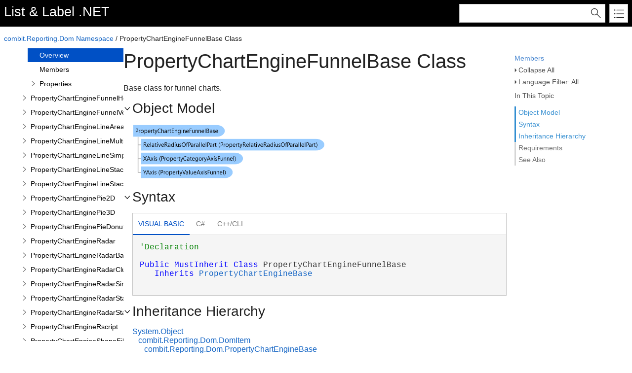

--- FILE ---
content_type: text/html
request_url: https://docu.combit.net/net/en/combit.ListLabel~combit.Reporting.Dom.PropertyChartEngineFunnelBase.html
body_size: 25762
content:
<!DOCTYPE html>
<html xmlns="http://www.w3.org/1999/xhtml">
<head>
    <!--DXMETADATA start type="MetaCharset" --><META HTTP-EQUIV="Content-Type" CONTENT="text/html; charset=UTF-8"><!--DXMETADATA end-->
    <meta http-equiv="X-UA-Compatible" value="IE=9" />
    <meta name="viewport" content="width=device-width,initial-scale=1.0">

    <!--DXMETADATA start type="Literal" condition="helpversion:value=3" value="<meta name=""Microsoft.Help.SelfBranded"" content=""true"" />" --><!--DXMETADATA end-->
    <!--DXMETADATA start type="PageItemTitle" format="<title>%%PageItemTitle%%</title>" --><title>PropertyChartEngineFunnelBase Class</title><!--DXMETADATA end-->
    <!--DXMETADATA start type="PageItemTitle" format="<meta name=""Title"" content=""%%PageItemTitle%%""/>" --><meta name="Title" content="PropertyChartEngineFunnelBase Class"/><!--DXMETADATA end-->
    
    <!--DXMETADATA start type="PackageLink" packagename="jquery" filetype="script" firstlinkattributes="id=""mshs_support_script"""--><script src="template/packages/jquery/script/default/jquery.min.js" type="text/javascript" id="mshs_support_script"></script><!--DXMETADATA end-->
    <!--DXMETADATA start type="PackageLink" packagename="jquery-ui" filetype="script"--><script src="template/packages/jquery-ui/script/default/jquery-ui.min.js" type="text/javascript"></script><!--DXMETADATA end-->
    <!--DXMETADATA start type="PackageLink" packagename="jquery-ui" filetype="css"--><link rel="stylesheet" type="text/css" href="template/packages/jquery-ui/css/default/jquery-ui.min.css"></link><!--DXMETADATA end-->
    <!--DXMETADATA start type="TemplateSettingsJson" format="<script type=""text/javascript"">var Innovasys=(Innovasys||{});$.extend(true,Innovasys,{settings:{isHideBodyDuringLoadDisabled:true,dynamictoc:{isEnabled:true},inthistopic:{isSupported:true},dynamicstyles:{isDynamicWordWrapEnabled:true}}},{settings:%%TemplateSettingsJson%%});</script>" --><script type="text/javascript">var Innovasys=(Innovasys||{});$.extend(true,Innovasys,{settings:{isHideBodyDuringLoadDisabled:true,dynamictoc:{isEnabled:true},inthistopic:{isSupported:true},dynamicstyles:{isDynamicWordWrapEnabled:true}}},{settings:{"dynamictoc":{"initialNodeId":"n8673","initialNodeContainer":"c0","isResizable":true},"inthistopic":{"isEnabled":true},"darkmode":{"isEnabled":false},"currentLocale":"-","isFrameless":true,"navigationKind":"inpage","versions":{"locale":{"currentId":"-"}}}});</script><!--DXMETADATA end-->
    <!--DXMETADATA start type="PackageLink" packagename="light" filetype="css"--><link rel="stylesheet" type="text/css" href="template/packages/light/css/dynamic-toc.css"></link><!--DXMETADATA end-->
    <!--DXMETADATA start type="PackageLink" packagename="plugins-dotnet" filetype="css"--><link rel="stylesheet" type="text/css" href="template/packages/plugins-dotnet/css/default/jquery-plugins.css"></link><!--DXMETADATA end-->
    <!--DXMETADATA start type="PackageLink" packagename="core-dotnet" filetype="css" firstlinkattributes=" data-mshv2-stylesheet=""/template/packages/core-dotnet/dx.net.mshv2.css"" data-mshv1-stylesheet=""/template/packages/core-dotnet/dx.net.mshv1.css"" data-responsive-mobile=""template/packages/core-dotnet/dx.net.mobile.css"" data-responsive-tablet=""template/packages/core-dotnet/dx.net.tablet.css"""--><link rel="stylesheet" type="text/css" href="template/packages/core-dotnet/css/dx.net.css"  data-mshv2-stylesheet="/template/packages/core-dotnet/dx.net.mshv2.css" data-mshv1-stylesheet="/template/packages/core-dotnet/dx.net.mshv1.css" data-responsive-mobile="template/packages/core-dotnet/dx.net.mobile.css" data-responsive-tablet="template/packages/core-dotnet/dx.net.tablet.css"></link><!--DXMETADATA end-->
    <!--DXMETADATA start type="PackageLink" packagename="plugins-dotnet" filetype="script"--><script src="template/packages/plugins-dotnet/script/default/jquery-plugins.min.js" type="text/javascript"></script><!--DXMETADATA end-->
    <!--DXMETADATA start type="PackageLink" packagename="core-dotnet" filetype="script"--><script src="template/packages/core-dotnet/script/dx.net.min.js" type="text/javascript"></script><!--DXMETADATA end-->
    
    <!--DXMETADATA start type="TopicId" format="<meta name=""Microsoft.Help.Id"" content=""%%TopicId%%""/>" --><meta name="Microsoft.Help.Id" content="combit.ListLabel31~combit.Reporting.Dom.PropertyChartEngineFunnelBase"/><!--DXMETADATA end-->
    <!--DXMETADATA start type="Synopsis" StripHtmlTags="True" MaxLength="250" format="<meta name=""Description"" content=""%%Synopsis%%"" />"--><meta name="Description" content="Base class for funnel charts." /><!--DXMETADATA end-->
    <!--DXMETADATA start type="TocParentId" format="<meta name=""Microsoft.Help.TocParent"" content=""%%TocParentId%%""/>" --><meta name="Microsoft.Help.TocParent" content="combit.ListLabel31~combit.Reporting.Dom_namespace"/><!--DXMETADATA end-->
    <meta name="Microsoft.Help.ContentType" content="Reference" /><!--DXMETADATA start type="DotNetSignature" format="<meta name=""Microsoft.Help.F1"" content=""%%DotNetSignature%%""/>" --><meta name="Microsoft.Help.F1" content="combit.Reporting.Dom.PropertyChartEngineFunnelBase"/><!--DXMETADATA end-->
    <!--DXMETADATA start type="MshvKeywords" condition="helpversion:value=3" --><!--DXMETADATA end-->
    <!--DXMETADATA start type="MshvMetaTags" condition="helpversion:value=3" --><!--DXMETADATA end-->
    <!--DXMETADATA start type="Help3CatalogLocale" condition="helpversion:value=3" format="<meta name=""Microsoft.Help.Locale"" content=""%%Help3CatalogLocale%%"" />"--><!--DXMETADATA end-->
    <!--DXMETADATA start type="Help3CatalogLocale" condition="helpversion:value=3" format="<meta name=""Microsoft.Help.TopicLocale"" content=""%%Help3CatalogLocale%%"" />"--><!--DXMETADATA end-->
    <!--DXMETADATA start type="Stylesheets" --><link rel="stylesheet" type="text/css" href="breadcrumb.css"></link>
    <link rel="stylesheet" type="text/css" href="customstyles.css"></link><!--DXMETADATA end-->
    <!--DXMETADATA start type="StylePropertyValues" format="<style>%%StylePropertyValues%%</style>" --><style>.i-is-new .i-page-title-text::after, ul#i-dt-root li.i-is-new>a::after { content: "New" }
</style><!--DXMETADATA end-->
    <!--DXMETADATA start type="Scripts" --><!--DXMETADATA end-->
    <!--DXMETADATA start type="DesignTime"--><!--DXMETADATA end-->
    <!--DXMETADATA start type="Scrap" condition="communityenabled" name="_COMMUNITY_PROPERTIES" --><!--DXMETADATA end -->
    <!--DXMETADATA start type="CanonicalLink" --><!--DXMETADATA end-->
    <!--DXMETADATA start type="CustomHeadContent" --><meta name="robots" content="index">
<script> 
  (function(d,s){
    var iv = 1000 * 60 * 30;
    var dt = new Date(); 
    var t = Math.round(dt.getTime() / iv) * iv;
    var f=d.getElementsByTagName(s)[0],j=d.createElement(s);
    j.async=true;
    var aDomain = top.location.hostname.split('.');
    aDomain.shift();
    j.src='https://d.'+(aDomain.join('.'))+'/live/combit.js?t='+t;
    f.parentNode.insertBefore(j,f);
  })(document,'script');
</script>
<!--DXMETADATA end-->
    <!--DXMETADATA start type="IsTemplateFileFeatureEnabled" name="DARKMODE" format="<meta name=""color-scheme"" content=""dark light"" />" --><!--DXMETADATA end-->

    <script type="text/javascript">
        try {
            window.addEventListener('load', function() {
                if (location.hash) location.href = location.hash;
            });
        }
        catch (e) { }
        finally { }
    </script>
</head>

<body>
    <div id="i-before-header-content" class="i-before-header-content">
        
    </div>

    <div id="i-header-container">
        <div id="i-header-content" class="i-header-content i-content-width-container">
            <!--DXMETADATA start type="LogoImage" --><!--DXMETADATA end-->
            <div class="i-project-title"><!--DXMETADATA start type="ProjectTitle" -->List & Label .NET<!--DXMETADATA end--></div>
            <div class="i-flex-spacer"></div>
            <div class="i-header-buttons-container">
                <div class="i-search-container">
                    <!--DXMETADATA start type="outputfileextension" format="<form action=""websearch%%outputfileextension%%"">" --><form action="websearch.html"><!--DXMETADATA end-->
                    <!--DXMETADATA start type="Phrase" name="SEARCH_OPERATORTIP" format="<input id=""i-search"" name=""query"" title=""%%phrase%%""/>" --><input id="i-search" name="query" title="(Words can be combined using OR and AND)"/><!--DXMETADATA end-->
                    <input type="submit" id="i-search-button" value="" />
                    <!--DXMETADATA start type="Literal" value="</form>" --></form><!--DXMETADATA end-->
                </div>
                <!--DXMETADATA start type="outputfileextension" format="<a id=""i-index-button"" href=""webindex%%outputfileextension%%""></a>" --><a id="i-index-button" href="webindex.html"></a><!--DXMETADATA end-->
            </div>
        </div>
    </div>
    
    <div class="i-content-width-container"><div class="i-busy-overlay"></div></div>

    <div id="i-breadcrumbs-outer-container" class="i-content-width-container"><!--DXMETADATA start type="Breadcrumbs" scrap="_BREADCRUMBS" --><div class="i-breadcrumbs-container">
<a href="combit.ListLabel~combit.Reporting.Dom_namespace.html">combit.Reporting.Dom Namespace</a>
 / PropertyChartEngineFunnelBase Class</div><!--DXMETADATA end --></div>

    <!--DXMETADATA start type="FilteredItemList" scrap="GENERICARGUMENT_BUBBLES" namespace="generic argument" source="Item" --><!--DXMETADATA end -->

    <div id="i-actions-outer-container" class="i-content-width-container">
        <div id="i-actions-container">
            <div id="i-actions-content" class="i-fixed-to-top">
                <!--DXMETADATA start type="Literal" value="<a class=""i-page-link"" href=""%%itemqualifiedname%%_members%%OutputFileExtension%%"">$$Members$$</a>" condition="content:content=""%%itemtype%%"",operator=""<>"",value=""Enumeration"""--><a class="i-page-link" href="combit.ListLabel~combit.Reporting.Dom.PropertyChartEngineFunnelBase_members.html">Members</a><!--DXMETADATA end-->
                    <!--DXMETADATA start type="Literal" condition="childitems:itemtype=example,filter=""type=inline""" value="<a class=""i-page-link"" href=""#ExampleBookmark"">$$Example$$</a>" --><!--DXMETADATA end --><!-- Spacing --> <span class="i-toggle-all-sections i-function-link">
                <label class="i-collapse-all"><!--DXMETADATA start type="Phrase" name="COLLAPSE_ALL" -->Collapse All<!--DXMETADATA end--></label>
                <label class="i-expand-all" style="display: none;"><!--DXMETADATA start type="Phrase" name="EXPAND_ALL" -->Expand All<!--DXMETADATA end--></label>
            </span><!--DXMETADATA start type="Literal" condition="communityenabled" value="%%scrap:name=_COMMUNITY_DROPDOWN%%" --><!--DXMETADATA end --><!-- Spacing --> <span class="i-language-filter i-popup-link" data-popup-contentsource="#i-language-options" data-popup-title='<!--DXMETADATA start type="Phrase" name="Language_Filter" -->Language Filter<!--DXMETADATA end -->'>
                <label class="i-language-filter-all">
                    <!--DXMETADATA start type="Phrase" name="Language_Filter_All" -->Language Filter: All<!--DXMETADATA end -->
                </label>
                <label class="i-language-filter-multiple" style="display: none;">
                    <!--DXMETADATA start type="Phrase" name="Language_Filter_Multiple" -->Language Filter: Multiple<!--DXMETADATA end -->
                </label>
                <label class="i-language-filter-vball" style="display: none;">
                    <!--DXMETADATA start type="Phrase" name="Language_Filter" -->Language Filter<!--DXMETADATA end -->: <!--DXMETADATA start type="Phrase" name="Language_VB" -->Visual Basic<!--DXMETADATA end -->
                </label>				
                <!--DXMETADATA start type="FilteredItemList" scrap="LANGUAGE_LABEL_LIST" namespace="language" filter="type=all" source="Item" format="" -->
<label class="i-VB-label" style="display: none;">Language Filter: Visual Basic (Declaration)</label>
<label class="i-CS-label" style="display: none;">Language Filter: C#</label>
<label class="i-CPP2005-label" style="display: none;">Language Filter: C++/CLI</label>
<!--DXMETADATA end -->
            </span>
            <div class="i-popup-content" id="i-language-options">
                <!--DXMETADATA start type="FilteredItemList" scrap="LANGUAGE_CHECKBOX_LIST" namespace="language" filter="type=all" source="Item" format="" -->
<input data-languagename="VB" id="i-VB-language-checkbox" type="checkbox" class="i-toggle-language-checkbox" checked="true" data-toggleclass="i-filtered-content-VB"/>
<label class="i-language-filter" for="i-VB-language-checkbox">
Visual Basic (Declaration)
</label>
<br /><input data-languagename="CS" id="i-CS-language-checkbox" type="checkbox" class="i-toggle-language-checkbox" checked="true" data-toggleclass="i-filtered-content-CS"/>
<label class="i-language-filter" for="i-CS-language-checkbox">
C#
</label>
<br /><input data-languagename="CPP2005" id="i-CPP2005-language-checkbox" type="checkbox" class="i-toggle-language-checkbox" checked="true" data-toggleclass="i-filtered-content-CPP2005"/>
<label class="i-language-filter" for="i-CPP2005-language-checkbox">
C++/CLI
</label>
<!--DXMETADATA end -->
            </div>
                <div class="i-in-this-topic-container">
                    <span class="i-action-group-heading"><!--DXMETADATA start type="Phrase" Name="IN_THIS_TOPIC" -->In This Topic<!--DXMETADATA end--></span>
                </div>
            </div>
        </div>
    </div>

    <div id="i-toc-outer-container" class="i-content-width-container">
        <div id="i-toc-container">
            <div id="i-toc-content" class="i-fixed-to-top">
                <div class="i-toc-content-scroll-container">
                    <div id="i-dynamic-toc-container"><ul id="i-dt-root"></ul></div>
                </div>
            </div>
        </div>
    </div>

    <div id="i-body-content-container" class="i-content-width-container">
        <div id="i-body-content" class="i-body-content">
            <div class="i-page-title"><div class="i-page-title-text"><!--DXMETADATA start type="PageItemTitle" -->PropertyChartEngineFunnelBase Class<!--DXMETADATA end--></div></div>
            <div class="i-in-this-topic-container">
                <span class="i-action-group-heading"><!--DXMETADATA start type="Phrase" Name="IN_THIS_TOPIC" -->In This Topic<!--DXMETADATA end--></span>
            </div>
            <!--DXMETADATA start type="Description" source="Item" format="<div class=""i-description-content"">%%description%%</div>" --><div class="i-description-content">Base class for funnel charts.</div><!--DXMETADATA end -->
            <!--DXMETADATA start type="Diagram" source="item" format="%%scrap:name=_COLLAPSIBLE_HEADER,idprefix=objectmodel,caption=$$Object_Model$$%%%%Diagram%%</div>" --><div class="i-section-heading" id="i-objectmodel-section-heading"><span class="i-section-heading-icon"><!-- --></span><span class="i-section-heading-text">Object Model</span></div><div id="i-objectmodel-section-content" class="i-section-content"><map id="dxdiagram" name="dxdiagram"><area shape="rect" coords="2,2,187,26" href="combit.ListLabel~combit.Reporting.Dom.PropertyChartEngineFunnelBase.html" alt="PropertyChartEngineFunnelBase Class" /><area shape="rect" coords="18,30,389,54" href="combit.ListLabel~combit.Reporting.Dom.PropertyRelativeRadiusOfParallelPart.html" alt="PropertyRelativeRadiusOfParallelPart Class" /><area shape="rect" coords="18,58,224,82" href="combit.ListLabel~combit.Reporting.Dom.PropertyCategoryAxisFunnel.html" alt="PropertyCategoryAxisFunnel Class" /><area shape="rect" coords="18,86,203,110" href="combit.ListLabel~combit.Reporting.Dom.PropertyValueAxisFunnel.html" alt="PropertyValueAxisFunnel Class" /></map><img border="0" src="dotnetdiagramimages/combit_ListLabel_combit_Reporting_Dom_PropertyChartEngineFunnelBase.png" usemap="#dxdiagram" /></div><!--DXMETADATA end -->
            <!--DXMETADATA start type="SyntaxSection" format="%%scrap:name=_COLLAPSIBLE_HEADER,idprefix=syntax,caption=$$Syntax$$%%%%SyntaxSection%%</div>" --><div class="i-section-heading" id="i-syntax-section-heading"><span class="i-section-heading-icon"><!-- --></span><span class="i-section-heading-text">Syntax</span></div><div id="i-syntax-section-content" class="i-section-content">
            <div class="i-tab-container i-tab-container">
            <ul>
            
            <li class="i-filtered-content-VBAll"><a href="#i-syntax-VBAll">Visual Basic</a></li>
        

            <li class="i-filtered-content-CS"><a href="#i-syntax-CS">C#</a></li>
        

            <li class="i-filtered-content-CPP2005"><a href="#i-syntax-CPP2005">C++/CLI</a></li>
        

            </ul>
            
            <div id="i-syntax-VB" class="i-code i-filtered-content-VB">
            <pre><pre><span style="color: #008000; ">'Declaration
</span> 
</pre><pre><span style="color: #0000FF; ">Public</span> <span style="color: #0000FF; ">MustInherit</span> <span style="color: #0000FF; ">Class</span> PropertyChartEngineFunnelBase 
   <span style="color: #0000FF; ">Inherits</span> <a href="combit.ListLabel~combit.Reporting.Dom.PropertyChartEngineBase.html">PropertyChartEngineBase</a></pre></pre>
            </div>
        

            <div id="i-syntax-CS" class="i-code i-filtered-content-CS">
            <pre><pre><span style="color: #0000FF; ">public</span> <span style="color: #0000FF; ">abstract</span> <span style="color: #0000FF; ">class</span> PropertyChartEngineFunnelBase : <a href="combit.ListLabel~combit.Reporting.Dom.PropertyChartEngineBase.html">PropertyChartEngineBase</a> </pre></pre>
            </div>
        

            <div id="i-syntax-CPP2005" class="i-code i-filtered-content-CPP2005">
            <pre><pre><span style="color: #0000FF; ">public</span> <span style="color: #0000FF; ">ref</span> <span style="color: #0000FF; ">class</span> PropertyChartEngineFunnelBase <span style="color: #0000FF; ">abstract</span> : <span style="color: #0000FF; ">public</span> <a href="combit.ListLabel~combit.Reporting.Dom.PropertyChartEngineBase.html">PropertyChartEngineBase</a> </pre></pre>
            </div>
        

            </div>
        </div><!--DXMETADATA end -->
            <!--DXMETADATA start type="FilteredItemList" scrap="GENERICARGUMENT_LIST" namespace="generic argument" source="Item" filter="" format="%%scrap:name=_COLLAPSIBLE_HEADER,idprefix=genericarguments,caption=$$GenericArguments$$%%%%filtereditemlist%%</div>" --><!--DXMETADATA end -->
            <!--DXMETADATA start type="FilteredItemList" scrap="CONTRACT_INVARIANT_LIST" namespace="contract" source="Item" filter="type=invariant" designtime="true" --><!--DXMETADATA end -->
            <!--DXMETADATA start type="FilteredItemList" scrap="PERMISSION_LIST" namespace="permission" source="Item" filter="" designtime="true" format="%%replaceinquotes:value=false%%%%scrap:name=_COLLAPSIBLE_HEADER,idprefix=permissions,caption=""$$Permissions$$%%designlist:tagidentifier=##PERMISSION,itemtype=Permission%%""%%%%filtereditemlist%%</div>" --><!--DXMETADATA end -->
            <!--DXMETADATA start type="TaggedComment" source="Item" id="##REMARKS,##MODULE_REMARKS" format="%%scrap:name=_COLLAPSIBLE_HEADER,idprefix=remarks,caption=$$Remarks$$%%%%comment%%</div>" --><!--DXMETADATA end -->
            <a name="exampleBookmark"></a>
            <!--DXMETADATA start type="TaggedComment" source="Item" id="##EXAMPLEINTRO" format="%%replaceinquotes:value=false%%%%scrap:name=_COLLAPSIBLE_HEADER,idprefix=example,caption=""$$Example$$%%designlist:tagidentifier=##EXAMPLECODE,itemtype=Example%%""%%%%comment%%" --><!--DXMETADATA end -->
            <!--DXMETADATA start type="FilteredItemList" scrap="EXAMPLEGROUP_LIST" namespace="ExampleGroup" source="Item" filter="type=inline" condition="content:content=""%%GroupExamples%%"",operator=""="",value=""True""" NoHeader="True" NoFooter="True" format="%%replaceinquotes:value=false%%%%taggedcomment:source=item,id=##EXAMPLEINTRO,blankformat=""%%scrap:name=_COLLAPSIBLE_HEADER,idprefix=example,caption=$$Example$$%%"",format= %%%%filtereditemlist%%</div>" blankformat="%%taggedcomment:source=item,id=##EXAMPLEINTRO,format=</div>%%" --><!--DXMETADATA end -->
            <!--DXMETADATA start type="FilteredItemList" scrap="INLINE_EXAMPLE" namespace="Example" source="Item" filter="type=inline" condition="content:content=""%%GroupExamples%%"",operator=""<>"",value=""True""" NoHeader="True" NoFooter="True" format="%%replaceinquotes:value=false%%%%taggedcomment:source=item,id=##EXAMPLEINTRO,blankformat=""%%scrap:name=_COLLAPSIBLE_HEADER,idprefix=example,caption=$$Example$$%%"",format= %%%%filtereditemlist%%</div>" blankformat="%%taggedcomment:source=item,id=##EXAMPLEINTRO,format=</div>%%" --><!--DXMETADATA end -->
            <!--DXMETADATA start type="FilteredItemList" scrap="MENU_LINK" namespace="example" source="Item" filter="" NoHeader="True" NoFooter="True" format="%%scrap:name=_COLLAPSIBLE_HEADER,idprefix=example,caption=$$Example$$%%%%filtereditemlist%%</div>" --><!--DXMETADATA end -->
            <!--DXMETADATA start type="InheritanceHierarchy" format="%%scrap:name=_COLLAPSIBLE_HEADER,idprefix=inheritance,caption=$$Inheritance_hierarchy$$%%%%InheritanceHierarchy%%</div>" --><div class="i-section-heading" id="i-inheritance-section-heading"><span class="i-section-heading-icon"><!-- --></span><span class="i-section-heading-text">Inheritance Hierarchy</span></div><div id="i-inheritance-section-content" class="i-section-content"><P><a href="#" onclick="javascript:navigateToHelp2Keyword('frlrfSystemObjectClassTopic','System.Object')">System.Object</a><BR />&nbsp;&nbsp;&nbsp;<a href="combit.ListLabel~combit.Reporting.Dom.DomItem.html">combit.Reporting.Dom.DomItem</a><BR />&nbsp;&nbsp;&nbsp;&nbsp;&nbsp;&nbsp;<a href="combit.ListLabel~combit.Reporting.Dom.PropertyChartEngineBase.html">combit.Reporting.Dom.PropertyChartEngineBase</a><BR />&nbsp;&nbsp;&nbsp;&nbsp;&nbsp;&nbsp;&nbsp;&nbsp;&nbsp;<STRONG>combit.Reporting.Dom.PropertyChartEngineFunnelBase</STRONG><BR />&nbsp;&nbsp;&nbsp;&nbsp;&nbsp;&nbsp;&nbsp;&nbsp;&nbsp;&nbsp;&nbsp;&nbsp;<a href="combit.ListLabel~combit.Reporting.Dom.PropertyChartEngineFunnelHorizontal.html">combit.Reporting.Dom.PropertyChartEngineFunnelHorizontal</a><BR />&nbsp;&nbsp;&nbsp;&nbsp;&nbsp;&nbsp;&nbsp;&nbsp;&nbsp;&nbsp;&nbsp;&nbsp;<a href="combit.ListLabel~combit.Reporting.Dom.PropertyChartEngineFunnelVertical.html">combit.Reporting.Dom.PropertyChartEngineFunnelVertical</a><BR /></P></div><!--DXMETADATA end -->
            <!--DXMETADATA start type="TaggedComment" source="Item" id="##REQUIREMENTS" format="%%scrap:name=_COLLAPSIBLE_HEADER,idprefix=requirements,caption=$$Requirements$$%%%%comment%%</div>" blankformat="%%variable:name=defaulttyperequirements%%" --><div class="i-section-heading" id="i-requirements-section-heading"><span class="i-section-heading-icon"><!-- --></span><span class="i-section-heading-text">Requirements</span></div><div id="i-requirements-section-content" class="i-section-content"><p><b>Platforms:</b> Windows 10 (Version 21H2 - 22H2), Windows 11 (22H2 - 25H2), Windows Server 2016 - 2025<br>
<b>.NET:</b> .NET Framework 4.8, .NET 8, .NET 9, .NET 10</p></div><!--DXMETADATA end -->
            <a name="seealsobookmark"></a>
            <!--DXMETADATA start type="FilteredItemList" scrap="CATEGORIZED_LINKS" namespace="linkcategory" source="Item" filter="" NoHeader="True" NoFooter="True" format="%%replaceinquotes:value=false%%%%scrap:name=_COLLAPSIBLE_HEADER,idprefix=seealso,caption=""$$See_Also$$%%designlist:tagidentifier=##SEEALSO,itemtype=See Also%%""%%%%filtereditemlist%%</div>"--><div class="i-section-heading" id="i-seealso-section-heading"><span class="i-section-heading-icon"><!-- --></span><span class="i-section-heading-text">See Also</span></div><div id="i-seealso-section-content" class="i-section-content"><h4 class="i-sub-heading">Reference</h4><p><a href="combit.ListLabel~combit.Reporting.Dom.PropertyChartEngineFunnelBase_members.html">PropertyChartEngineFunnelBase Members</a>
<br/><a href="combit.ListLabel~combit.Reporting.Dom_namespace.html">combit.Reporting.Dom Namespace</a>
</p>
</div><!--DXMETADATA end-->
            
            <div id="i-footer-content" class="i-footer-content">
                <!--DXMETADATA start type="Scrap" condition="communityenabled" name="_COMMUNITY_FOOTER" --><!--DXMETADATA end -->
<!--DXMETADATA start type="Variable" name="CopyrightNotice" format="<p>&nbsp;</p><p>&nbsp;</p><hr style=""height: 1px"" /><p>%%variable%%</p>" --><p>&nbsp;</p><p>&nbsp;</p><hr style="height: 1px" /><p>Copyright &copy; <a target="_blank" href="https://www.combit.com">combit GmbH</a>. All Rights Reserved. <a target="_blank" href="https://www.combit.com/legal-notice/">Imprint</a>. Version: 31.0.0.0</p><!--DXMETADATA end -->
<!--DXMETADATA start type="Variable" name="FeedbackLink" format="" --><a href="mailto:hlpfeedback@combit.net?subject=Feedback for List %26 Label 31.0.0.0 .NET Help: combit.ListLabel~combit.Reporting.Dom.PropertyChartEngineFunnelBase.html">Send Feedback</a><!--DXMETADATA end-->
            </div>
        </div>
    </div>
        
    <script type="text/javascript">
        $(function () {
            var documentInstance = new Innovasys.Content.Document(document.body);
            documentInstance.load();
        });
    </script>
</body>
</html>


--- FILE ---
content_type: text/html; charset=UTF-8
request_url: https://d.combit.net/live/api.php
body_size: -52
content:
{"s":"399b9ff2c10ca066e4f6584466a96bec","SERVER_ADDR":"51.68.178.137"}

--- FILE ---
content_type: text/css
request_url: https://docu.combit.net/net/en/template/packages/core-dotnet/css/dx.net.css
body_size: 35041
content:


/* Default Text Style */
body {
    font-family: 'Segoe UI',Segoe,'Segoe WP','Helvetica Neue',Helvetica,sans-serif;
    font-weight: normal;
    font-size: 100%;
    margin: 0;
}

/* Ensure consistent font size for code */
pre, code, kbd, samp, tt {
    font-size:1em;
}

input {
    font-family: 'Segoe UI',Segoe,'Segoe WP','Helvetica Neue',Helvetica,sans-serif;
}

pre {
    margin: 0;
}

pre > pre {
    font-size: inherit;
}

pre, code, .code, .i-code {
    font-family: Consolas,Menlo,Monaco,'Lucida Console','Courier New',monospace,sans-serif;
}

#i-before-header-content,
#i-header-content,
#i-after-header-content,
#i-body-content,
#i-footer-content {
    margin-left: 8px;
    margin-right: 8px;
}

#i-actions-outer-container, #i-toc-outer-container {
    /* To allow absolute positioning relative to the width constraint container */
    position: relative;
}

#i-toc-outer-container {
    padding: 0 8px;
}

#i-actions-container {
    margin: 0 8px 0 8px;
}

#i-toc-container {
    display: none;
    margin: 12px 0;
}

#i-body-content {
    margin-left: 8px;
    margin-right: 8px;
    margin-top: 12px;
    overflow-y: hidden;
}

#i-header-content {
    margin: auto;
    padding: 8px 8px 6px 8px;
}

#i-header-content {
    min-height: 40px;
    margin-bottom: 16px;
    display: flex;
}

.i-header-buttons-container {
    display: flex;
}

.i-flex-spacer {
    -o-flex-grow: 1;
    -webkit-flex-grow: 1;
    flex-grow: 1;
}

#i-body-content .i-in-this-topic-container {
    display: block;
}

#i-actions-container .i-in-this-topic-container {
    display: none;
}

#i-actions-container .i-in-this-topic-container {
    overflow-wrap: break-word;
    word-wrap: break-word;
    word-break: break-word;
    hyphens: auto;
}
    /* Constrains maximum width */
.i-content-width-container {
    max-width: 1600px;
    margin: auto;
}

/* Overlay for the main content area */
.i-busy-overlay {
    z-index: 3;
    background: white;
    position: fixed;
    height: 100%;
    width: 100%;
    max-width: 1600px;
}

/* Logo */
.logoimage {
    margin-right: 16px;
    vertical-align: middle;
}

/* Project title */
.i-project-title {
    display: inline-block;
    font-size: 1.7em;
    font-weight: 300;
    vertical-align: middle;
}

/* Search button */
.i-search-container {
    position: relative;
    float: right;
}

.i-navigation-frames #i-search-container {
    display: none;
}

#i-search {
    height: 36px;
    width: 36px;
    padding: 0;
    border-color: #bbb;
    border-width: 1px;
    border-style: solid;
}

#i-search-button, #i-execute-search {
    position: absolute;
    top: 0;
    right: 0;
    background: 0 0;
    height: 38px;
    width: 38px;
    border: 0;
    background-image: url('../images/i-search.png');
    margin: 0;
}

/* Index button */
#i-index-button {
    background: 0 0;
    background-image: url('../images/i-index.png');
    border-width: 1px;
    border-style: solid;
    float: right;
    width: 36px;
    height: 36px;
    margin-left: 8px;
}

.i-navigation-frames #i-index-button {
    display: none;
}

#i-actions-content {
    font-size: 0.875em;
    background: white;
    opacity: 0.8;
}

#i-toc-content {
    padding-top: 8px;
}

    #i-toc-content .ui-resizable-e {
        right: 0;
        width: 6px;
        margin-top: 8px;
    }

ul#i-dt-root a {
    margin-right: 24px;
}

.i-toc-content-scroll-container {
    overflow-x: hidden;
}

/* At medium width */
@media only screen and (min-width: 769px) {
    /* Show toc as sidebar */
    #i-toc-container {
        position: absolute;
        display: block;
    }

    .i-toc-content-scroll-container {
        overflow-y: auto;
        width: 100%;
        height: 100%;
    }

    #i-toc-content {
        position: fixed;
        margin-top: 0;
        width: 242px;
        bottom: 20px;
        z-index: 2;
        overflow-x: hidden;
        overflow-y: hidden;
        padding-right: 6px;
    }

    #i-body-content {
        margin-left: 250px;
        margin-right: 8px;
        overflow-x: hidden;
    }

    .i-compiled #i-body-content {
        overflow-x: auto;
    }
}

/* At full width */
@media only screen and (min-width: 1024px) {
    /* Actions as a sidebar */
    #i-actions-container {
        position: absolute;
        right: 0;
    }

    #i-actions-content {
        position: fixed;
        width: 230px;
        margin-top: 0;
        margin-left: -230px;
        z-index: 2;
        overflow-x: auto;
        overflow-y: auto;
        bottom: 20px;
        padding-top: 12px;
    }

    #i-actions-container span, #i-actions-container a {
        display: block;
    }

    #i-body-content {
        margin-right: 254px;
    }

    #i-search {
        width: 250px;
        padding: 0 38px 0 6px;
    }

    #i-body-content .i-in-this-topic-container {
        display: none;
    }

    #i-actions-container .i-in-this-topic-container {
        display: block;
    }

    #i-actions-container .i-theme-selection-container {
        margin-top: 12px;
    }

    #i-actions-container .i-function-link,
    #i-actions-container .i-page-link,
    #i-actions-container .i-version-popup-link {
        margin-bottom: 8px;
    }
}

/* Design time layout - show action bar items at the top */

.i-designtime #i-actions-container {
    position: static;
}

.i-designtime #i-actions-content {
    position: static;
    width: auto;
    margin-top: 0;
    margin-left: 0;
    overflow-x: auto;
    overflow-y: auto;
    padding-top: 0;
}

.i-designtime #i-actions-container .i-theme-selection-container {
    margin-top: 0;
    display: inline-block;
}

.i-designtime #i-actions-container .i-function-link,
.i-designtime #i-actions-container .i-page-link,
.i-designtime #i-actions-container .i-version-popup-link {
    margin-bottom: 0;
}

.i-designtime #i-actions-container span,
.i-designtime #i-actions-container a {
    display: inline;
}

.i-compiled #i-body-content,
.i-designtime #i-body-content {
    margin-left: 8px;
    margin-right: 8px;
    margin-top: 8px;
    overflow-x: visible;
}


/* Hide the toc in the editor and compiled help */
.i-compiled #i-body-content,
.i-editor #i-body-content {
    margin-left: 8px;
}

.i-compiled #i-toc-container,
.i-editor #i-toc-container,
.i-compiled #i-index-button,
.i-editor #i-index-button,
.i-compiled .i-search-container,
.i-editor .i-search-container {
    display: none;
}

#i-breadcrumbs-outer-container {
    padding: 0 8px;
    margin-bottom: 12px;
}

.i-breadcrumbs-container {
    font-size: .875em;
    margin: 0;
}

/* Page Title */
.i-page-title {
    font-family: segoe-ui_light, 'Segoe UI Light', 'Segoe WP', 'Helvetica Neue', Helvetica, sans-serif;
    font-size: 2.5em;
    font-weight: 300;
    margin-bottom: .5em;
}

#i-before-header-content {
    font-size: 0.9em;
}

#i-before-header-content {
    padding: 0;
}

/* No borders on images */
img {
    border: 0;
}

/* Reduce spacing between adjacent paragraphs */
p + p, .i-adjacent-paragraph {
    margin-top: -6px;
}

/* Headings */
h1 {
    font-size: 1.538em;
}

h2, .i-section-heading {
    font-size: 1.75em;
}

.i-page-title,
h1, h2, h3, h4, h5, h6 .i-section-heading,
.i-see-also-sub-heading {
    font-weight: 400;
    line-height: 1.3;
    text-rendering: optimizeLegibility;
}

/* Section and Description Section Padding */
.i-section-content {
    padding-left: 18px;
}

.i-section-content,
.i-description-content {
    margin-top: 1em;
    margin-bottom: 1em;
}

/* Avoid double spacing in Returns content */
h4 + .i-returns-content,
.i-returns-content-after-heading {
    padding-top: 0;
    padding-bottom: 0;
}

/* Remove the padding from before the first element in a section so that the 
   spacing is consistent for just text and paragraphs */
.i-section-content > :first-child,
.i-description-content > :first-child,
.i-returns-content > :first-child,
.i-description > :first-child,
.i-section-content .i-first-child,
.i-description-content .i-first-child,
.i-returns-content .i-first-child,
.i-description .i-first-child {
    padding-top: 0;
    margin-top: 0;
}

.i-section-content > :last-child,
.i-description-content > :last-child,
.i-returns-content > :last-child,
.i-description > :last-child,
.i-section-content .i-last-child,
.i-description-content .i-last-child,
.i-returns-content .i-last-child,
.i-description .i-last-child {
    padding-bottom: 0;
    margin-bottom: 0;
}

/* Avoid a double separating space when an example immediately follows the example intro text */
.example-section-content p + div,
.i-example-after-paragraph {
    padding-bottom: 0;
    margin-bottom: 0;
}

h3, h4, h5, .i-see-also-sub-heading, .i-action-group-heading, .i-tab-container .ui-tabs-nav li {
    font-family: 'Segoe UI Semibold', Segoe WP, Helvetica Neue, Helvetica, sans-serif;
    font-weight: 300;
}

h3 {
    font-size: 1.077em;
}

/* See Also Headings */
h4,
.i-see-also-sub-heading {
    font-size: 1em;
}

.i-see-also-sub-heading {
    margin-top: 13px;
    margin-bottom: 7px;
}

.i-action-group-heading {
    margin: 12px 0 8px 0;
}

/* Reduced text size in the footer */
#i-footer-content {
    font-size: 0.813em;
}

/* Horizontal rule single pixel */
hr {
    height: 1px;
    border-style: none;
}

/* Copy Code */
table.i-syntax-table th:first-child,
table.i-syntax-table th.i-first-child {
    border-right: none;
}

table.i-syntax-table th.i-last-child {
    border-left: none;
    text-align: right;
}

table.i-syntax-table th:last-child {
    border-left: none;
    text-align: right;
}

/* Dynamic ToC */
#i-dynamic-toc-container > ul {
    margin-top: 0;
}

/* Theme Selection */
.i-theme-selection-container {
    display: inline-block;
}

.i-light-select {
    height: 24px;
    border: 1px solid #e3e3e3;
    background-image: -webkit-linear-gradient(45deg, transparent 50%,#707070 0),-webkit-linear-gradient(315deg, #707070 50%,transparent 0);
    background-image: linear-gradient(45deg, transparent 50%,#707070 0),linear-gradient(135deg, #707070 50%,transparent 0);
    background-position: calc(100% - 10px) 8px, calc(100% - 6px) 8px;
    background-size: 5px 5px,5px 6px;
    background-repeat: no-repeat;
    padding: 0 24px 0 6px;
    -webkit-appearance: none;
    -moz-appearance: none;
}

.i-theme-select {
    margin-left: 5px;
    position: relative;
    top: -0.5px;
}

/* Built in In This Topic styles "*/
body.i-editor .i-in-this-topic-container {
    display: none;
}

.i-in-this-topic-intro {
    font-weight: 300;
}

ul.i-in-this-topic-root {
    background: white;
}

ul.i-in-this-topic {
    padding-left: 0;
    display: none;
}

ul.i-in-this-topic-root {
    display: block;
}

    /* First selector allows the selective visibility of child headings to be controlled via a template setting */
    ul.i-in-this-topic-root.i-in-this-topic-child-headings-always-visible ul.i-in-this-topic,
    li.i-inthistopic-visible ul.i-in-this-topic {
        display: block;
    }

ul.i-in-this-topic li {
    list-style: none;
    font-weight: normal;
}

    ul.i-in-this-topic li > a {
        position: relative;
        display: block;
        text-decoration: none;
        padding-top: 4px;
        padding-bottom: 4px;
        color: #4c4c4c;
    }

        ul.i-in-this-topic li > a:hover {
            color: #0072c6;
        }

#i-body-content ul.i-in-this-topic li > a {
    color: #0072c6;
}

@media only screen and (min-width: 1024px) {
    /* Remove left border highlight for visible headings and indents in smaller screen layouts
        (where the list is not contained in the sidebar)
    */

    ul.i-in-this-topic li > a {
        border-left-width: 3px;
        border-left-style: solid;
        border-left-color: #ccc;
    }

    ul.i-in-this-topic li.i-inthistopic-visible > a {
        border-left-color: #0072c6;
        color: #0072c6;
    }

    .i-heading-level-1 a {
        padding-left: 5px;
    }

    .i-heading-level-2 a {
        padding-left: 15px;
    }

    .i-heading-level-3 a {
        padding-left: 25px;
    }

    .i-heading-level-4 a {
        padding-left: 35px;
    }

    .i-heading-level-5 a {
        padding-left: 45px;
    }
}
/* End of built in In This Topic styles "*/

/* Required for zClip positioning */
.i-copy-code-wrapper {
    position: relative;
}

.i-copy-code {
    cursor: pointer;
    padding-left: 18px;
    background-image: url("../images/i-copy-code.png");
    background-repeat: no-repeat;
    background-position-y: 50%;
}

/* Toggle images */
.i-section-heading-icon {
    display: inline-block;
    background-repeat: no-repeat;
    width: 18px;
    height: 16px;
    margin: 0;
    padding: -2px 0 0 0;
}

.i-section-heading .i-section-heading-icon {
    background-image: url("../images/i-collapse.png");
}

.i-section-heading.i-section-heading-collapsed .i-section-heading-icon {
    background-image: url("../images/i-expand.png");
}

/* Default Table Style */
.i-body-content table {
    border-collapse: collapse;
    width: 100%;
}

    .i-body-content table th {
        text-align: left;
        font-size: 1em;
        font-style: normal;
        font-weight: 600;
        border-width: 1px;
    }

	.i-body-content table th {
		background-color: #E5E5E5;
		color: black;
	}

    .i-body-content table th, .i-body-content table td {
        border-style: solid;
        padding: 12px 16px;
    }

    .i-body-content table td {
        line-height: 140%;
        border-width: 1px;
        vertical-align: top;
    }

    .i-body-content table tr:first-child td,
    .i-body-content table tr.first-child td {
        border-top-width: 1px;
    }

        .i-body-content table td p:first-child,
        .i-body-content table td p.first-child {
            margin-top: 0;
        }

        .i-body-content table td p:last-child,
        .i-body-content table td p.last-child {
            margin-bottom: 0;
        }

#i-after-header-content {
    font-size: 0.9em;
}

/* Members Table Style */
td.i-description, td.i-member-description {
    width: 80%;
    overflow-wrap: break-word;
    word-wrap: break-word;
    word-break: break-word;
    hyphens: auto;
}

td.i-link, td.i-member-link, td.i-new-member-link {
    width: 20%;
}

.i-body-content td.i-image {
    width: 1%;
    padding-bottom: 0;
}

    .i-body-content td.i-image img {
        width: 16px;
        height: 16px;
        margin-top: 4px;
        max-width: none !important;
    }

td.i-link,
td.i-member-link,
td.i-new-member-link,
td.i-image {
    white-space: nowrap;
}

/* Link Style */
a:visited, a:link {
    text-decoration: none;
}

a:hover {
    text-decoration: underline;
}

/* Popups */
.i-popup-content {
    display: none;
}

.qtip, .ui-tooltip {
    font-size: 1em;
    line-height: normal;
}

.qtip-default, 
.ui-tooltip-default .ui-tooltip-titlebar,
.ui-tooltip-default .ui-tooltip-content {
    background-color: #fff;
    border-color: #E2E2E2;
    color: #454545
}

    .qtip-default .qtip-titlebar, 
    .ui-tooltip-default .ui-tooltip-titlebar {
        background-color: #f1f1f1;
    }

.qtip-green,
.ui-tooltip-green .ui-tooltip-titlebar,
.ui-tooltip-green .ui-tooltip-content {
    background-color: #CAED9E;
    border-color: #90D93F;
    color: #3F6219;
}

    .qtip-green .qtip-titlebar, 
    .ui-tooltip-green .ui-tooltip-titlebar {
        background-color: #B0DE78;
    }

.qtip-title, .ui-tooltip-title {
    margin: 4px;
}

.qtip-content, .ui-tooltip-content {
    padding: 9px 13px;
}

.i-popup-link {
    cursor: pointer;
}

dd {
    margin-left: 2em;
}

.i-after-header-content .i-popup-link,
.i-after-header-content .i-function-link,
#i-actions-container .i-popup-link,
#i-actions-container .i-function-link {
    padding-left: 8px;
    background-repeat: no-repeat;
    background-image: url("../images/i-dropdown.png");
    background-position: left center;
}

.i-popup-link,
.i-function-link {
    cursor: pointer;
}

    .i-popup-link label,
    .i-function-link label {
        cursor: pointer;
    }

.i-popup-link,
.i-function-link,
.i-page-link {
    padding-right: 8px;
}

/* Glossary Link */
a.i-glossary-link,
a.i-glossary-link:link,
a.i-glossary-link:visited,
a.i-glossary-link:hover {
    color: #64912D;
    border-bottom: 1px dotted #64912D;
    text-decoration: none;
    padding-left: 0;
    padding-right: 0;
    background-image: none;
}

/* Tabs */
.i-tab-container {
    background: transparent;
    border: solid 1px #dcdcdc;
    padding: 0;
    -moz-border-radius: 0;
    -webkit-border-radius: 0;
    border-radius: 0;
    margin-bottom: 1em;
}

    .i-tab-container .ui-widget-header {
        background: transparent;
        border: none;
        border-bottom: solid 1px #dcdcdc;
        -moz-border-radius: 0;
        -webkit-border-radius: 0;
        border-radius: 0;
    }

    .i-tab-container .ui-state-default {
        background: transparent;
        border: none;
    }

    .i-tab-container .ui-state-active {
        border: none;
    }

    .i-tab-container .ui-tabs-panel,
    .i-tab-container > div {
        padding: 0;
        margin: 1em 0.85em 1em;
    }

    .i-tab-container .ui-tabs-nav li {
        margin: 0 .2em 0 0;
        font-weight: bold;
        line-height: 1.35em;
    }

        .i-tab-container .ui-tabs-nav li a,
        .i-tab-container .ui-tabs-nav li a.ui-tabs-anchor {
            padding: .6em .75em .5em .75em;
            outline: none;
            text-transform: uppercase;
        }

    .i-tab-container .ui-tabs-panel ul:first-child {
        display: none;
    }

    /* Tabs containing code */
    .i-tab-container .i-code {
        margin: 0;
        padding: 1em 0.85em 1em;
        background-color: #f5f5f5;
    }

    .i-tab-container .i-code > .i-code {
        padding: 0;
    }

        /* Remove additional margin, padding and border from pre elements in tabs containing code */
        .i-tab-container .i-code pre {
            border: none;
            background: transparent;
            margin: 0;
            padding: 0;
        }

    .i-tab-container .ui-state-active,
    .i-tab-container .ui-state-default {
        color: transparent;
    }

.i-tab-item-widget ui-tabs-panel {
    border-bottom-left-radius: 0;
    border-bottom-right-radius: 0;
    border-right: 1px solid silver;
    border-bottom: 1px solid silver;
    border-left: 1px solid silver;
}

.i-tab-container .ui-state-default a {
    color: #757575;
}

.i-tab-container .ui-tabs-nav li {
    font-size: .9em;
    font-weight: 300;
}

    .i-tab-container .ui-tabs-nav li a {
        margin-bottom: 3px;
    }

.i-tab-container .ui-tabs-nav li {
    font-weight: normal;
}

.i-tab-container .ui-state-default {
    border: none;
    font-weight: normal;
}

.ui-tabs .ui-tabs-nav {
    padding: .2em 0 0;
}

    .ui-tabs .ui-tabs-nav li.ui-state-active {
        border-bottom: 2px solid #0050c5 !important;
    }

.i-tab-container .ui-state-active {
    background: none !important;
}

    .i-tab-container .ui-state-active a {
        color: #0050c5;
    }

.ui-widget {
    font-size: 1em;
}

/* Boxes */
.i-box {
    margin-top: 4px;
    margin-bottom: 4px;
    border-left-style: solid;
    border-left-width: 2px;
    background: #F5F5F5;
    background-repeat: no-repeat;
    background-position: 5px 9px;
    padding-left: 25px;
    padding-top: 5px;
    padding-bottom: 8px;
    min-height: 20px;
}

    .i-box > :first-child,
    .i-box .i-first-child,
    .i-box span#Content > :first-child,
    .i-box span#Content .i-first-child {
        padding-top: 0;
        margin-top: 0;
    }

    .i-box > :last-child,
    .i-box .i-last-child,
    .i-box span#Content > :last-child,
    .i-box span#Content .i-last-child {
        padding-bottom: 0;
        margin-bottom: 0;
    }

.i-box-note {
    background-image: url('../images/i-note.png');
}

.i-box-tip {
    background-image: url('../images/i-tip.png');
}

.i-box-caution {
    background-image: url('../images/i-caution.png');
}

/* Lightbox */
.i-thumbnail-container {
    background: white;
    border-collapse: collapse;
    border: 1px #CCC solid;
    width: auto;
    display: inline-block;
    padding: 4px;
    position: relative;
}

    .i-thumbnail-container img {
        border-style: none;
        margin: 0px;
        padding: 0px;
    }

    .i-thumbnail-container p {
        margin: 0px;
        color: #696969;
        font-size: 90%;
        padding: 3px 0px 0px 0px;
    }

/*** Common Coloring ***/
body {
    color: #222;
    font-style: normal;
}

.i-page-title,
h1, h2, h3, h4,
.i-section-heading,
.i-see-also-sub-heading {
    color: #222;
}

.i-project-title {
    color: white;
}

#i-header-container {
    background-color: black;
}

/* Buttons */
#i-search, #i-index-button {
    border-color: #bbb;
    background-color: white;
}

.i-search-highlight {
    background-color: yellow;
}

/* Table Header and cell borders */
.i-body-content table th {
    border-color: #e3e3e3;
}

/*.i-body-content table tr:nth-of-type(odd) {
    background-color: rgba(0,0,0,0.05)
}*/

.i-body-content table th,
.i-body-content table td {
    border-color: #d0d0d0;
}

/* Drop down sections */
.i-dropdown-heading,
.i-show-all-dropdowns,
.i-hide-all-dropdowns {
    padding-left: 12px;
    cursor: pointer;
    color: #1364C4;
    background-image: url('../images/i-content-collapsed.png');
    background-repeat: no-repeat;
    background-position-y: 3px;
}

.i-toggle-all-dropdowns .i-hide-all-dropdowns {
    display: none;
}

.i-dropdown-heading-expanded,
.i-hide-all-dropdowns {
    background-image: url('../images/i-content-expanded.png');
    background-position-y: 2px;
}

.i-toggle-all-dropdowns {
    text-align: right;
}

    .i-toggle-all-dropdowns div {
        display: inline;
    }

.i-no-glyph {
    padding-left: 0;
    background-image: none;
}

.i-dropdown-content {
    /* Prevents jumping during height animation */
    overflow: visible !important;
    display: none;
    margin-left: 12px;
}

/* Link coloring */
a:visited,
a.i-popup-link:visited {
    color: #960BB4;
}

a:link,
a.i-popup-link,
a.i-popup-link:link {
    color: #1364C4;
}

a.i-glossary-link,
a.i-glossary-link:link,
a.i-glossary-link:visited,
a.i-glossary-link:hover {
    color: #64912D;
}

/* Horizontal rule */
hr {
    background: #d0d0d0;
}

/* Versions Styling */
.i-version-popup-link {
    margin-right: 3px;
}

.i-version-selector ul {
    list-style-type: none;
    padding-left: 0;
    margin-top: 4px;
    margin-bottom: 4px;
}

.i-version-selector .i-current-version {
    font-weight: bold;
}

.i-version-selector .i-version-link {
    opacity: 0.5;
}

.i-version-selector .i-version-link.i-discovered {
    opacity: 1;
}

.i-version-selector .i-version-link.i-unavailable {
    text-decoration: line-through;
}


/* Is New Highlight */
.i-is-new .i-page-title-text::after,
ul#i-dt-root li.i-is-new>a::after {
    vertical-align: top;
    color: red;
    margin-left: 8px;
}

.i-is-new .i-page-title-text::after {
    font-size: 40%;
}

ul#i-dt-root li.i-is-new>a::after {
    font-size: 75%;
}

ul#i-dt-root li.i-is-new.i-selected>a::after {
    color: white;
}


/* Widget Overrides */
.i-box {
    border-left-color: #3F529C;
    background-color: #F5F5F5;
}

.i-thumbnail-container {
    width: auto;
}

.i-key-sequence {
    margin-top: 8px;
}

.i-key-sequence span.i-key {
    padding: 3px 3px 4px 4px;
    white-space: nowrap;
    color: #000;
    background-color: #EEE;
    border-top: solid 2px #CCC;
    border-right: solid 4px #AAA;
    border-bottom: solid 5px #888;
    border-left: solid 3px #BBB;
    margin-right: 1px;
    display: inline-block;
    margin-bottom: 4px;
}

*+html .i-key-sequence span.i-key { display: table-cell; vertical-align: middle }

/* End Widget Overrides */

/* Design Time */
.i-design-item-edit,
.i-design-item-delete,
.i-design-item-add {
    position: relative;
    left: 5px;
}

.i-design-item-edit,
.i-design-item-delete {
    top: 2px;
}

.i-design-item-add {
}

.i-hidden {
    display: none;
}

.i-editor .i-light-select {
    padding: 0;
    background: none;
    top: 0;
}

.i-designtime .i-in-this-topic-container {
    display: none !important;
}

.i-designtime .WidgetProperty {
    box-sizing: border-box;
}

.i-designtime .i-box {
    padding-right: 4px;
}


/* jQuery UI Overrides */
.ui-widget {
    font-family: Trebuchet MS, Tahoma, Verdana, Arial, sans-serif;
}

/* Quirks Mode fixes */
table, caption, td, th {
    font-size: 100%;
    font-weight: inherit;
    font-style: inherit;
    font-variant: inherit;
}

/*\*/ *  html #i-body-content { width: 99.9%; } /**/
/*\*/ *  html .i-section-content { width: 99.9%; } /**/
/*\*/ *  html .i-thumbnail-container { display: inline; } /**/
/*\*/ *  html .i-theme-select { top: 2px; } /**/
/*\*/ *  html .i-theme-selection-container { display: inline; } /**/
/*\*/ *  html .i-light-select { padding: inherit; background: none; } /**/
*+html .i-thumbnail-container { display: inline; }
*+html .i-theme-select { top: 2px; left: 4px; }
*+html .i-theme-selection-container { display: inline; }

/* End Quirks Mode fixes */

/* Dark Theme Common */

@media (prefers-color-scheme: dark) {
    .i-busy-overlay {
        background: #1a1a1a;
        top: 0;
    }
}

html.i-dark body {
    color: #ccc;
    background-color: #1a1a1a;
    border-color: #333;
}

html.i-dark .i-busy-overlay {
    background: #1a1a1a;
}

/* Link coloring */
html.i-dark a:visited,
html.i-dark a.i-popup-link:visited
html.i-dark a
html.i-dark .i-link > a
html.i-dark .i-version-link > a {
    color: #00a4f3;
}

html.i-dark .i-after-header-content .i-popup-link,
html.i-dark .i-after-header-content .i-function-link,
html.i-dark #i-actions-container .i-popup-link,
html.i-dark #i-actions-container .i-function-link {
    background-image: url("../images/i-dropdown-dark.png");
}

html.i-dark a:link {
    color: #00a4f3;
}

/* Boxes */

/* Lightbox */
html.i-dark .i-thumbnail-container {
    background-color: #2f2f2f;
    border-color: transparent;
    color: #ccc;
}

    html.i-dark .i-thumbnail-container p {
        color: #ccc;
    }

/* Common Colouring */

html.i-dark .i-page-title,
html.i-dark h1,
html.i-dark h2,
html.i-dark h3,
html.i-dark h4,
html.i-dark .i-section-heading,
html.i-dark .i-see-also-sub-heading {
    color: #ccc;
}

html.i-dark .i-project-title {
    color: #ccc;
}

html.i-dark .i-search-highlight {
    background-color: #685C00;
}

/* Table Header and cell borders */
html.i-dark .i-body-content table th {
    background-color: #2f2f2f;
    color: #ccc;
}

html.i-dark .i-body-content table th,
html.i-dark .i-body-content table td {
    border-left-color: #d0d0d0;
    border-right-color: #d0d0d0;
    border-top-color: #d0d0d0;
    border-bottom-color: #d0d0d0;
}


/* Drop down sections */
html.i-dark .i-dropdown-heading,
html.i-dark .i-show-all-dropdowns,
html.i-dark .i-hide-all-dropdowns {
    color: #00a4f3;
}

html.i-dark .i-dropdown-heading,
html.i-dark .i-show-all-dropdowns,
html.i-dark .i-hide-all-dropdowns {
    background-image: url('../images/i-content-collapsed-dark.png');
}

html.i-dark .i-dropdown-heading-expanded,
html.i-dark .i-hide-all-dropdowns {
    background-image: url('../images/i-content-expanded-dark.png');
}

html.i-dark .i-no-glyph {
    background-image: none;
}

/* In this topic link coloring */
html.i-dark .i-in-this-topic .i-in-this-topic-root .i-in-this-topic-child-headings-always-visible #i-in-this-topic {
    color: #00a4f3;
}


/* Horizontal rule */
html.i-dark hr {
    background: #2f2f2f;
}

/* Widget Overrides */
html.i-dark .i-box {
    border-left-color: #00a4f3; /* this uses the link color */
    background-color: #2f2f2f;
    color: #ccc;
}

html.i-dark .i-tab-item-widget ui-tabs-panel {
    border-right-color: #333;
    border-bottom-color: #333;
    border-left-color: #333;
    background-color: #2f2f2f;
}

html.i-dark .i-in-this-topic-container {
    padding: 8px 8px 4px 6px;
    border-left: 2px solid #ccc;
    background-color: #2f2f2f;
}

html.i-dark .i-in-this-topic-prefix {
    color: #ccc;
}

html.i-dark .i-in-this-topic-item {
    color: #ccc;
}

html.i-dark .ui-widget-content {
    color: #ccc;
}

/* Footer Overrides */
html.i-dark .i-footer-content {
    background-color: #2f2f2f;
}


/* Discus Specific Dark Theme*/

html.i-dark iframe.easyXDM_default186_provider {
    color: #ccc !important;
}

/* Edition and Versions */

/* Glossary Qtip */
html.i-dark a.i-glossary-link {
    border-color: #90D93F;
    color: #90D93F;
}

    /* Glossary Link */
    html.i-dark a.i-glossary-link,
    html.i-dark a.i-glossary-link:link,
    html.i-dark a.i-glossary-link:visited,
    html.i-dark a.i-glossary-link:hover
    html.i-dark a.i-glossary-link, a.i-popup-link
    html.i-dark .i-glossary-link .i-popup-link {
        border-color: #90D93F;
        color: #90D93F;
    }

html.i-dark .i-version-popup-link {
    background-color: black;
    color: #ccc;
    border-color: #ccc;
}

html.i-dark .qtip-default {
    background-color: black;
    color: #ccc;
    border-color: #ccc;
}

html.i-dark .qtip-titlebar {
    background-color: #555;
    color: #ccc;
    border-color: #ccc;
}

html.i-dark .qtip-green {
    background-color: #CAED9E;
    border-color: #90D93F;
    color: #3F6219;
}

    html.i-dark .qtip-green .qtip-titlebar {
        color: #3F6219;
        background-color: #B0DE78;
    }

/* Copy Code */
html.i-dark .i-copy-code {
    background-color: transparent;
    background-image: url("../images/i-copy-code-dark.png");
}

/* Drop down section heading text */
html.i-dark span.i-section-heading-text {
    color: #ccc;
}

html.i-dark .i-section-heading .i-section-heading-icon {
    background-image: url("../images/i-collapse-dark.png");
}

html.i-dark .i-section-heading.i-section-heading-collapsed .i-section-heading-icon {
    background-image: url("../images/i-expand-dark.png");
}

/* Dropdown heading link button colour */
html.i-dark .i-dropdown-heading.btn {
    color: #00a4f3;
}

/* In This Topic List Buttons */
html.i-dark .i-in-this-topic-link.btn {
    color: #00a4f3;
}

/* See Also Link Buttons */
html.i-dark .i-see-also-link > a.btn {
    color: #00a4f3;
}

html.i-dark #i-search-button, 
html.i-dark #i-execute-search {
    background-image: url('../images/i-search-dark.png');
}

html.i-dark #i-index-button {
    background-image: url('../images/i-index-dark.png');
}

html.i-dark .i-box-note {
    background-image: url('../images/i-note-dark.png');
}

html.i-dark .i-box-tip {
    background-image: url('../images/i-tip-dark.png');
}

html.i-dark .i-box-caution {
    background-image: url('../images/i-caution-dark.png');
}

/* Footer Overrides */
html.i-dark .i-footer-content {
    background-color: #1a1a1a;
}

/* Header Overrides */
html.i-dark #i-index-button,
html.i-dark #i-search {
    background-color: #1a1a1a;
}

/* End Dark Theme Common */

/* Dark Theme */

/* In this Topic and RHFrame */

html.i-dark #i-actions-content {
    background-color: #1a1a1a;
}

html.i-dark .i-in-this-topic-container {
    border-left: 2px solid #1a1a1a;
    background-color: #1a1a1a;
}

html.i-dark ul.i-in-this-topic li > a {
    background-color: #303030;
    /* color: #00a4f3; */
    color: #ccc;
}

html.i-dark #i-body-content ul.i-in-this-topic li > a {
    color: #00a4f3;
}

html.i-dark ul.i-in-this-topic li.i-inthistopic-visible > a {
    border-left-color: #00a4f3;
    color: #00a4f3;
}

html.i-dark ul.i-in-this-topic li > a:hover {
    color: #ccc;
}

/* Toc */

html.i-dark ul#i-dt-root,
html.i-dark ul#i-dt-root ul {
    background-color: #1a1a1a;
    color: #ccc;
}

    /* Toc Selector Highlight */

    html.i-dark ul#i-dt-root li.i-selected {
        background-color: #2f2f2f;
        color: #fff;
    }

    html.i-dark ul#i-dt-root a {
        color: #ccc;
    }


/* Breadcrumbs */

html.i-dark div.i-breadcrumbs-container {
    border-top: 1px solid transparent;
    border-bottom: 1px solid transparent;
}

/* Links */

html.i-dark a:link,
html.i-dark a.i-popup-link,
html.i-dark a.i-popup-link:link {
    color: #00a4f3;
}

html.i-dark a.i-glossary-link
{
    color: #90D93F;
}

/* Code Tabs */
html.i-dark .i-tab-container .i-code {
    background-color: #1a1a1a;
}

html.i-dark .i-tab-container .ui-state-default a {
    color: #ccc;
}

html.i-dark .i-tab-container .ui-state-active a {
    color: #00a4f3;
}

html.i-dark .ui-tabs .ui-tabs-nav li.ui-state-active {
    border-bottom: 2px solid #00a4f3 !important;
}

/* Code Tab style tab background */

html.i-dark .ui-widget-header {
    background-color: #2f2f2f;
}

html.i-dark pre {
    background-color: #1a1a1a;
}

/* Editions and versions */
html.i-dark span.i-version-popup-link {
    background-color: transparent;
}

/* Search highlight */
html.i-dark .i-search-highlight {
    background-color: #685C00;
}

/* End Dark Theme */
/* Design Time Styles */

div.dxedit {
    margin: 0 -2px;
    word-break: normal;
    /* IE8 compat */
    margin: 0px\9;
    border: 1px dotted #d0d0d0;
}

div.dxedit>div:last-child {
    margin: 0;
    padding: 2px 4px 2px 2px;
}

div.dxeditable {
    line-height: 7pt;
}

div.dxeditable span {
    display: inline-block;
    padding: 0 2px 1px;
    line-height: 9pt\9;
}

.i-tab-container .ui-tabs-nav li a.i-design-item-edit,
.i-tab-container .ui-tabs-nav li a.i-design-item-delete {
    padding-left: 0;
}

.i-tab-container .ui-tabs-nav li a.i-design-item-edit {
    padding-right: 4px;
}

/* End Design Time Styles */


--- FILE ---
content_type: application/javascript
request_url: https://docu.combit.net/net/en/_toc/c0.js
body_size: 147401
content:
(function () { Innovasys.DynamicToc.injectNodeInfo("n7", "c0", [
{"id":"n8","t":"Integration","u":"Integration.html"},
{"id":"n10","t":"Passing the Datasource","u":"Identify Datasource.html"},
{"id":"n12","t":"Define Options","u":"Define Options.html"},
{"id":"n14","t":"Design, Print and Export","u":"Mainfunctions.html"},
{"id":"n16","t":"Post-Processing","u":"Post-Processing.html"},
{"id":"n18","t":"Deployment","u":"DeployStep.html"},
])})();
(function () { Innovasys.DynamicToc.injectNodeInfo("n21", "c0", [
{"id":"n22","t":"Use the Web Report Designer","u":"Use of the Web Report Designer.html"},
{"id":"n24","t":"Use the Web Designer","u":"Use of the Web Designer.html"},
{"id":"n26","t":"Use the Ad-hoc Designer","u":"Use of the Ad-hoc Designer.html"},
{"id":"n28","t":"Use the Web Report Viewer","u":"Use of the Web Report Viewer.html"},
])})();
(function () { Innovasys.DynamicToc.injectNodeInfo("n6", "c0", [
{"id":"n7","t":"Fundamentals","u":"Fundamentals.html","cc":"c0"},
{"id":"n21","t":"Web Reporting Overview","u":"Web Reporting Overview.html","cc":"c0"},
{"id":"n31","t":"Examples","u":"Examples.html"},
{"id":"n33","t":"Create Reports in Designer","u":"Create Reports in Designer.html"},
{"id":"n35","t":"Further Information","u":"Further Information.html"},
])})();
(function () { Innovasys.DynamicToc.injectNodeInfo("n38", "c0", [
{"id":"n39","t":"Dataproviders","u":"Dataproviders.html"},
{"id":"n41","t":"Variables, Fields and Datatypes","u":"Variables, Fields and Datatypes.html"},
{"id":"n43","t":"Events","u":"Events.html"},
{"id":"n45","t":"Projecttypes","u":"Projecttypes.html"},
{"id":"n47","t":"Different Printer and Copies","u":"Different Printer and Copies.html"},
{"id":"n49","t":"Edit and Extend the Designer","u":"Edit and Extend the Designer.html"},
{"id":"n51","t":"Objects and Reportcontainer in Designer","u":"Objects and Reportcontainer in Designer.html"},
{"id":"n53","t":"Object Model (DOM)","u":"Object Model (DOM).html"},
{"id":"n55","t":"Error Handling with Exceptions","u":"Error Handling with Exceptions.html"},
{"id":"n57","t":"Debugging","u":"Debugging.html"},
{"id":"n59","t":"Multithreading and Protection Job","u":"Multithreading and Protection Job.html"},
{"id":"n61","t":"Redistribution of the .NET Component","u":"Redistribution of the .NET Component.html"},
{"id":"n63","t":"Localization of Project Files in Designer","u":"Localization of Project Files in Designer.html"},
{"id":"n65","t":"Using Parametrized Data Sources","u":"Using Parametrized Data Sources.html"},
])})();
(function () { Innovasys.DynamicToc.injectNodeInfo("n84", "c0", [
{"id":"n85","t":"Pass Additional Contents","u":"Pass Additional Contents.html"},
{"id":"n87","t":"Suppress Data From a Data Source","u":"Suppress Data From a Data Source.html"},
{"id":"n89","t":"Custom Data Structures / Contents","u":"Custom Data Structures.Contents.html"},
])})();
(function () { Innovasys.DynamicToc.injectNodeInfo("n92", "c0", [
{"id":"n93","t":"Export Without User Interaction","u":"Export Without User Interaction.html"},
{"id":"n95","t":"Restriction of Export Formats","u":"Restriction of Export Formats.html"},
])})();
(function () { Innovasys.DynamicToc.injectNodeInfo("n73", "c0", [
{"id":"n74","t":"Simple Label","u":"Simple Label.html"},
{"id":"n76","t":"Simple List","u":"Simple List.html"},
{"id":"n78","t":"Invoice Merge","u":"Invoice Merge.html"},
{"id":"n80","t":"Print Card With Simple Placeholders","u":"Print Card With Simple Placeholders.html"},
{"id":"n82","t":"Sub Reports/Charts/Cross Tables","u":"SubReports.ChartsCross.Tables.html"},
{"id":"n84","t":"Database Independent Contents","u":"Database Independent Contents.html","cc":"c0"},
{"id":"n92","t":"Export","u":"Export.html","cc":"c0"},
{"id":"n98","t":"Extend Designer by Custom Function","u":"Extend Designer by Custom Function.html"},
{"id":"n100","t":"Sending E-Mail","u":"Sending E-Mail.html"},
{"id":"n102","t":"Store Project Files in a Database","u":"Store Project Files in a Database.html"},
{"id":"n104","t":"Network Printing","u":"Network Printing.html"},
{"id":"n106","t":"Using the Repository-Mode","u":"Using the Repository-Mode.html"},
])})();
(function () { Innovasys.DynamicToc.injectNodeInfo("n72", "c0", [
{"id":"n73","t":"General","u":"General.html","cc":"c0"},
{"id":"n109","t":"Web Reporting Examples","u":"Web Reporting Examples.html"},
])})();
(function () { Innovasys.DynamicToc.injectNodeInfo("n1", "c0", [
{"id":"n2","t":"Introduction","u":"Introduction.html"},
{"id":"n4","t":".NET System Architecture","u":".NET System Architecture.html"},
{"id":"n6","t":"Tutorial","u":"Tutorial.html","cc":"c0"},
{"id":"n38","t":"Other Important Concepts","u":"Other Important Concepts.html","cc":"c0"},
{"id":"n68","t":"Notes for .NET 8/.NET 9/.NET 10","u":"Notes for .NET Standard Core.html"},
{"id":"n70","t":"Deployment","u":"Deployment.html"},
{"id":"n72","t":"Examples","cc":"c0"},
])})();
(function () { Innovasys.DynamicToc.injectNodeInfo("n113", "c0", [
{"id":"n114","t":"combit.ListLabel31 Assembly","u":"combit.ListLabel.html"},
{"id":"n116","t":"combit.ListLabel31.AdhocDesign Assembly","u":"combit.ListLabel.AdhocDesign.html"},
{"id":"n118","t":"combit.ListLabel31.AdhocDesign.Web Assembly","u":"combit.ListLabel.AdhocDesign.Web.html"},
{"id":"n120","t":"combit.ListLabel31.ReportServerIntegration Assembly","u":"combit.ListLabel.ReportServerIntegration.html"},
{"id":"n122","t":"combit.ListLabel31.SalesforceDataProvider Assembly","u":"combit.ListLabel.SalesforceDataProvider.html"},
{"id":"n124","t":"combit.ListLabel31.SharePointExtensions Assembly","u":"combit.ListLabel.SharePointExtensions.html"},
{"id":"n126","t":"combit.ListLabel31.Web Assembly","u":"combit.ListLabel.Web.html"},
{"id":"n128","t":"combit.ListLabel31.Wpf Assembly","u":"combit.ListLabel.Wpf.html"},
{"id":"n130","t":"combit.ReportServer31.ClientApi Assembly","u":"combit.ReportServer.ClientApi.html"},
])})();
(function () { Innovasys.DynamicToc.injectNodeInfo("n136", "c0", [
{"id":"n137","t":"AutoDefineDataItemEventArgs","u":"combit.ListLabel~combit.Reporting.AutoDefineDataItemEventArgs.html","cc":"c1"},
{"id":"n153","t":"AutoDefineElementEventArgs","u":"combit.ListLabel~combit.Reporting.AutoDefineElementEventArgs.html","cc":"c2"},
{"id":"n181","t":"AutoDefineNewLineEventArgs","u":"combit.ListLabel~combit.Reporting.AutoDefineNewLineEventArgs.html","cc":"c3"},
{"id":"n193","t":"AutoDefineNewPageEventArgs","u":"combit.ListLabel~combit.Reporting.AutoDefineNewPageEventArgs.html","cc":"c4"},
{"id":"n207","t":"ChartField","u":"combit.ListLabel~combit.Reporting.ChartField.html","cc":"c5"},
{"id":"n217","t":"ChartFieldCollection","u":"combit.ListLabel~combit.Reporting.ChartFieldCollection.html","cc":"c6"},
{"id":"n255","t":"ChartFieldEnumerator","u":"combit.ListLabel~combit.Reporting.ChartFieldEnumerator.html","cc":"c7"},
{"id":"n265","t":"CheckFunctionSyntaxEventArgs","u":"combit.ListLabel~combit.Reporting.CheckFunctionSyntaxEventArgs.html","cc":"c8"},
{"id":"n279","t":"CoordinateHelper","u":"combit.ListLabel~combit.Reporting.CoordinateHelper.html","cc":"c9"},
{"id":"n293","t":"CreateDesignerObjectEventArgs","u":"combit.ListLabel~combit.Reporting.CreateDesignerObjectEventArgs.html","cc":"c10"},
{"id":"n311","t":"DatabaseStructureLoadErrorEventArgs","u":"combit.ListLabel~combit.Reporting.DatabaseStructureLoadErrorEventArgs.html","cc":"c11"},
{"id":"n327","t":"DelayedValueEventArgs","u":"combit.ListLabel~combit.Reporting.DelayedValueEventArgs.html","cc":"c12"},
{"id":"n341","t":"DesignerAction","u":"combit.ListLabel~combit.Reporting.DesignerAction.html","cc":"c13"},
{"id":"n371","t":"DesignerActionCollection","u":"combit.ListLabel~combit.Reporting.DesignerActionCollection.html","cc":"c14"},
{"id":"n405","t":"DesignerControl","u":"combit.ListLabel~combit.Reporting.DesignerControl.html","cc":"c15"},
{"id":"n429","t":"DesignerFunction","u":"combit.ListLabel~combit.Reporting.DesignerFunction.html","cc":"c16"},
{"id":"n475","t":"DesignerFunctionCollection","u":"combit.ListLabel~combit.Reporting.DesignerFunctionCollection.html","cc":"c17"},
{"id":"n509","t":"DesignerFunctionParameter","u":"combit.ListLabel~combit.Reporting.DesignerFunctionParameter.html","cc":"c18"},
{"id":"n527","t":"DesignerLanguages","u":"combit.ListLabel~combit.Reporting.DesignerLanguages.html","cc":"c19"},
{"id":"n543","t":"DesignerObject","u":"combit.ListLabel~combit.Reporting.DesignerObject.html","cc":"c20"},
{"id":"n599","t":"DesignerObjectCollection","u":"combit.ListLabel~combit.Reporting.DesignerObjectCollection.html","cc":"c21"},
{"id":"n633","t":"DesignerPrintJobEventArgs","u":"combit.ListLabel~combit.Reporting.DesignerPrintJobEventArgs.html","cc":"c22"},
{"id":"n663","t":"DesignerWindow","u":"combit.ListLabel~combit.Reporting.DesignerWindow.html","cc":"c23"},
{"id":"n677","t":"DrawDesignerObjectEventArgs","u":"combit.ListLabel~combit.Reporting.DrawDesignerObjectEventArgs.html","cc":"c24"},
{"id":"n699","t":"DrawObjectEventArgs","u":"combit.ListLabel~combit.Reporting.DrawObjectEventArgs.html","cc":"c25"},
{"id":"n729","t":"DrawPageEventArgs","u":"combit.ListLabel~combit.Reporting.DrawPageEventArgs.html","cc":"c26"},
{"id":"n751","t":"DrawProjectEventArgs","u":"combit.ListLabel~combit.Reporting.DrawProjectEventArgs.html","cc":"c27"},
{"id":"n775","t":"DrawTableFieldEventArgs","u":"combit.ListLabel~combit.Reporting.DrawTableFieldEventArgs.html","cc":"c28"},
{"id":"n805","t":"DrawTableLineEventArgs","u":"combit.ListLabel~combit.Reporting.DrawTableLineEventArgs.html","cc":"c29"},
{"id":"n835","t":"EditDesignerObjectEventArgs","u":"combit.ListLabel~combit.Reporting.EditDesignerObjectEventArgs.html","cc":"c30"},
{"id":"n853","t":"Element","u":"combit.ListLabel~combit.Reporting.Element.html","cc":"c31"},
{"id":"n869","t":"ElementBaseCollection","u":"combit.ListLabel~combit.Reporting.ElementBaseCollection.html","cc":"c32"},
{"id":"n1013","t":"EvaluateEventArgs","u":"combit.ListLabel~combit.Reporting.EvaluateEventArgs.html","cc":"c33"},
{"id":"n1035","t":"EvaluateFunctionEventArgs","u":"combit.ListLabel~combit.Reporting.EvaluateFunctionEventArgs.html","cc":"c34"},
{"id":"n1063","t":"ExportConfiguration","u":"combit.ListLabel~combit.Reporting.ExportConfiguration.html","cc":"c35"},
{"id":"n1107","t":"ExpressionErrorEventArgs","u":"combit.ListLabel~combit.Reporting.ExpressionErrorEventArgs.html","cc":"c36"},
{"id":"n1123","t":"ExpressionEvaluator","u":"combit.ListLabel~combit.Reporting.ExpressionEvaluator.html","cc":"c37"},
{"id":"n1163","t":"ExtensionMethods","u":"combit.ListLabel~combit.Reporting.ExtensionMethods.html","cc":"c38"},
{"id":"n1181","t":"Field","u":"combit.ListLabel~combit.Reporting.Field.html","cc":"c39"},
{"id":"n1191","t":"FieldCollection","u":"combit.ListLabel~combit.Reporting.FieldCollection.html","cc":"c40"},
{"id":"n1205","t":"FieldEnumerator","u":"combit.ListLabel~combit.Reporting.FieldEnumerator.html","cc":"c41"},
{"id":"n1215","t":"FileExtensions","u":"combit.ListLabel~combit.Reporting.FileExtensions.html","cc":"c42"},
{"id":"n1229","t":"FunctionInfo","u":"combit.ListLabel~combit.Reporting.FunctionInfo.html","cc":"c43"},
{"id":"n1249","t":"GetActionStateEventArgs","u":"combit.ListLabel~combit.Reporting.GetActionStateEventArgs.html","cc":"c44"},
{"id":"n1261","t":"GetFieldHeightInformationEventArgs","u":"combit.ListLabel~combit.Reporting.GetFieldHeightInformationEventArgs.html","cc":"c45"},
{"id":"n1283","t":"HyperLinkClickedEventArgs","u":"combit.ListLabel~combit.Reporting.HyperLinkClickedEventArgs.html","cc":"c46"},
{"id":"n1307","t":"ListLabel","u":"combit.ListLabel~combit.Reporting.ListLabel.html","cc":"c47"},
{"id":"n1559","t":"ListLabelDesignerWorkspace","u":"combit.ListLabel~combit.Reporting.ListLabelDesignerWorkspace.html","cc":"c48"},
{"id":"n1597","t":"ListLabelDocument","u":"combit.ListLabel~combit.Reporting.ListLabelDocument.html","cc":"c49"},
{"id":"n1615","t":"ListLabelException","u":"combit.ListLabel~combit.Reporting.ListLabelException.html","cc":"c50"},
{"id":"n1621","t":"ListLabelExportOptions","u":"combit.ListLabel~combit.Reporting.ListLabelExportOptions.html","cc":"c51"},
{"id":"n1657","t":"ListLabelPreviewButtons","u":"combit.ListLabel~combit.Reporting.ListLabelPreviewButtons.html","cc":"c52"},
{"id":"n1717","t":"ListLabelPreviewControl","u":"combit.ListLabel~combit.Reporting.ListLabelPreviewControl.html","cc":"c53"},
{"id":"n1841","t":"ListLabelPreviewControl.ButtonPressEventArgs","u":"combit.ListLabel~combit.Reporting.ListLabelPreviewControl+ButtonPressEventArgs.html","cc":"c54"},
{"id":"n1855","t":"ListLabelPreviewControl.LoadFinishedEventArgs","u":"combit.ListLabel~combit.Reporting.ListLabelPreviewControl+LoadFinishedEventArgs.html","cc":"c55"},
{"id":"n1867","t":"ListLabelPreviewControl.PageChangedEventArgs","u":"combit.ListLabel~combit.Reporting.ListLabelPreviewControl+PageChangedEventArgs.html","cc":"c56"},
{"id":"n1879","t":"ListLabelPreviewControl.PreviewPageStyle","u":"combit.ListLabel~combit.Reporting.ListLabelPreviewControl+PreviewPageStyle.html","cc":"c57"},
{"id":"n1893","t":"ListLabelPreviewControl.PreviewSelectionFrame","u":"combit.ListLabel~combit.Reporting.ListLabelPreviewControl+PreviewSelectionFrame.html","cc":"c58"},
{"id":"n1919","t":"ListLabelPreviewControl.PreviewZoomStyle","u":"combit.ListLabel~combit.Reporting.ListLabelPreviewControl+PreviewZoomStyle.html","cc":"c59"},
{"id":"n1933","t":"ListLabelRTFControl","u":"combit.ListLabel~combit.Reporting.ListLabelRTFControl.html","cc":"c60"},
{"id":"n1977","t":"LlBarcode","u":"combit.ListLabel~combit.Reporting.LlBarcode.html","cc":"c61"},
{"id":"n2007","t":"LlCore","u":"combit.ListLabel~combit.Reporting.LlCore.html","cc":"c62"},
{"id":"n2503","t":"LocalizedName","u":"combit.ListLabel~combit.Reporting.LocalizedName.html","cc":"c63"},
{"id":"n2521","t":"LoggerBase","u":"combit.ListLabel~combit.Reporting.LoggerBase.html","cc":"c64"},
{"id":"n2547","t":"LoggingHelper","u":"combit.ListLabel~combit.Reporting.LoggingHelper.html","cc":"c65"},
{"id":"n2563","t":"LRUCache&lt;TKey,TValue&gt;","u":"combit.ListLabel~combit.Reporting.LRUCache`2.html","cc":"c66"},
{"id":"n2587","t":"MailJob","u":"combit.ListLabel~combit.Reporting.MailJob.html","cc":"c67"},
{"id":"n2633","t":"ModifyMetafileEventArgs","u":"combit.ListLabel~combit.Reporting.ModifyMetafileEventArgs.html","cc":"c68"},
{"id":"n2645","t":"NextCombinationPrintStepEventArgs","u":"combit.ListLabel~combit.Reporting.NextCombinationPrintStepEventArgs.html","cc":"c69"},
{"id":"n2663","t":"NoAutoPropertyCorrection","u":"combit.ListLabel~combit.Reporting.NoAutoPropertyCorrection.html","cc":"c70"},
{"id":"n2675","t":"NotifyEmfPageEventArgs","u":"combit.ListLabel~combit.Reporting.NotifyEmfPageEventArgs.html","cc":"c71"},
{"id":"n2689","t":"NotifyFrameHandleEventArgs","u":"combit.ListLabel~combit.Reporting.NotifyFrameHandleEventArgs.html","cc":"c72"},
{"id":"n2701","t":"NotifyProgressEventArgs","u":"combit.ListLabel~combit.Reporting.NotifyProgressEventArgs.html","cc":"c73"},
{"id":"n2717","t":"PageExportedEventArgs","u":"combit.ListLabel~combit.Reporting.PageExportedEventArgs.html","cc":"c74"},
{"id":"n2729","t":"ParameterAutoCompleteEventArgs","u":"combit.ListLabel~combit.Reporting.ParameterAutoCompleteEventArgs.html","cc":"c75"},
{"id":"n2743","t":"PathHelper","u":"combit.ListLabel~combit.Reporting.PathHelper.html","cc":"c76"},
{"id":"n2753","t":"PostCloneDesignerObjectEventArgs","u":"combit.ListLabel~combit.Reporting.PostCloneDesignerObjectEventArgs.html","cc":"c77"},
{"id":"n2765","t":"PreviewFile","u":"combit.ListLabel~combit.Reporting.PreviewFile.html","cc":"c78"},
{"id":"n2859","t":"PreviewPage","u":"combit.ListLabel~combit.Reporting.PreviewPage.html","cc":"c79"},
{"id":"n2921","t":"PrintJobInfoEventArgs","u":"combit.ListLabel~combit.Reporting.PrintJobInfoEventArgs.html","cc":"c80"},
{"id":"n2939","t":"ProcessTextEventArgs","u":"combit.ListLabel~combit.Reporting.ProcessTextEventArgs.html","cc":"c81"},
{"id":"n2959","t":"ProgressEventArgs","u":"combit.ListLabel~combit.Reporting.ProgressEventArgs.html","cc":"c82"},
{"id":"n2969","t":"ProjectParameter","u":"combit.ListLabel~combit.Reporting.ProjectParameter.html","cc":"c83"},
{"id":"n2997","t":"ProjectParameters","u":"combit.ListLabel~combit.Reporting.ProjectParameters.html","cc":"c84"},
{"id":"n3023","t":"QueryFileNameForExportJobEventArgs","u":"combit.ListLabel~combit.Reporting.QueryFileNameForExportJobEventArgs.html","cc":"c85"},
{"id":"n3035","t":"ReplaceEventArgs","u":"combit.ListLabel~combit.Reporting.ReplaceEventArgs.html","cc":"c86"},
{"id":"n3055","t":"ReportParametersCollectedEventArgs","u":"combit.ListLabel~combit.Reporting.ReportParametersCollectedEventArgs.html","cc":"c87"},
{"id":"n3073","t":"ReportParameterWithData","u":"combit.ListLabel~combit.Reporting.ReportParameterWithData.html","cc":"c88"},
{"id":"n3123","t":"ReportStateItemEventArgs","u":"combit.ListLabel~combit.Reporting.ReportStateItemEventArgs.html","cc":"c89"},
{"id":"n3137","t":"SaveFilenameEventArgs","u":"combit.ListLabel~combit.Reporting.SaveFilenameEventArgs.html","cc":"c90"},
{"id":"n3151","t":"SetOptionStringEventArgs","u":"combit.ListLabel~combit.Reporting.SetOptionStringEventArgs.html","cc":"c91"},
{"id":"n3165","t":"ShowHelpEventArgs","u":"combit.ListLabel~combit.Reporting.ShowHelpEventArgs.html","cc":"c92"},
{"id":"n3183","t":"TimeZoneInformation","u":"combit.ListLabel~combit.Reporting.TimeZoneInformation.html","cc":"c93"},
{"id":"n3197","t":"TriggeredJobInUIThreadEventArgs","u":"combit.ListLabel~combit.Reporting.TriggeredJobInUIThreadEventArgs.html","cc":"c94"},
{"id":"n3209","t":"UniqueValueDictionary&lt;TKey,TValue&gt;","u":"combit.ListLabel~combit.Reporting.UniqueValueDictionary`2.html","cc":"c95"},
{"id":"n3255","t":"UpdateDatasourceParameterEventArgs","u":"combit.ListLabel~combit.Reporting.UpdateDatasourceParameterEventArgs.html","cc":"c96"},
{"id":"n3269","t":"UpdateDatasourceParametersEventArgs","u":"combit.ListLabel~combit.Reporting.UpdateDatasourceParametersEventArgs.html","cc":"c97"},
{"id":"n3279","t":"Variable","u":"combit.ListLabel~combit.Reporting.Variable.html","cc":"c98"},
{"id":"n3289","t":"VariableCollection","u":"combit.ListLabel~combit.Reporting.VariableCollection.html","cc":"c99"},
{"id":"n3303","t":"VariableHelpTextEventArgs","u":"combit.ListLabel~combit.Reporting.VariableHelpTextEventArgs.html","cc":"c100"},
{"id":"n3317","t":"ViewerActionResultEventArgs","u":"combit.ListLabel~combit.Reporting.ViewerActionResultEventArgs.html","cc":"c101"},
{"id":"n3329","t":"ViewerButtonClickedEventArgs","u":"combit.ListLabel~combit.Reporting.ViewerButtonClickedEventArgs.html","cc":"c102"},
{"id":"n3347","t":"ViewerPrintEventArgs","u":"combit.ListLabel~combit.Reporting.ViewerPrintEventArgs.html","cc":"c103"},
{"id":"n3373","t":"ViewerWindow","u":"combit.ListLabel~combit.Reporting.ViewerWindow.html","cc":"c104"},
])})();
(function () { Innovasys.DynamicToc.injectNodeInfo("n3388", "c0", [
{"id":"n3389","t":"CoordinateHelper.ConversionUnit","u":"combit.ListLabel~combit.Reporting.CoordinateHelper+ConversionUnit.html"},
{"id":"n3391","t":"DatabaseStructureLoadError","u":"combit.ListLabel~combit.Reporting.DatabaseStructureLoadError.html"},
{"id":"n3393","t":"DataBindingMode","u":"combit.ListLabel~combit.Reporting.DataBindingMode.html"},
{"id":"n3395","t":"DesignerAction.LlActionInsertionType","u":"combit.ListLabel~combit.Reporting.DesignerAction+LlActionInsertionType.html"},
{"id":"n3397","t":"ListLabelPreviewControl.PreviewPageStyle.DropShadowType","u":"combit.ListLabel~combit.Reporting.ListLabelPreviewControl+PreviewPageStyle+DropShadowType.html"},
{"id":"n3399","t":"ListLabelPreviewControl.PreviewSelectionFrame.SelectedPageFrameType","u":"combit.ListLabel~combit.Reporting.ListLabelPreviewControl+PreviewSelectionFrame+SelectedPageFrameType.html"},
{"id":"n3401","t":"LlActionState","u":"combit.ListLabel~combit.Reporting.LlActionState.html"},
{"id":"n3403","t":"LlAutoMasterMode","u":"combit.ListLabel~combit.Reporting.LlAutoMasterMode.html"},
{"id":"n3405","t":"LlAutoRecoveryOption","u":"combit.ListLabel~combit.Reporting.LlAutoRecoveryOption.html"},
{"id":"n3407","t":"LlBarcodeTextmode","u":"combit.ListLabel~combit.Reporting.LlBarcodeTextmode.html"},
{"id":"n3409","t":"LlBarcodeType","u":"combit.ListLabel~combit.Reporting.LlBarcodeType.html"},
{"id":"n3411","t":"LlBoxType","u":"combit.ListLabel~combit.Reporting.LlBoxType.html"},
{"id":"n3413","t":"LlButtonState","u":"combit.ListLabel~combit.Reporting.LlButtonState.html"},
{"id":"n3415","t":"LlCharRepresentation","u":"combit.ListLabel~combit.Reporting.LlCharRepresentation.html"},
{"id":"n3417","t":"LlChartType","u":"combit.ListLabel~combit.Reporting.LlChartType.html"},
{"id":"n3419","t":"LlCtlOption","u":"combit.ListLabel~combit.Reporting.LlCtlOption.html"},
{"id":"n3421","t":"LlDebug","u":"combit.ListLabel~combit.Reporting.LlDebug.html"},
{"id":"n3423","t":"LlDeclareChartRow","u":"combit.ListLabel~combit.Reporting.LlDeclareChartRow.html"},
{"id":"n3425","t":"LlDesignerAction","u":"combit.ListLabel~combit.Reporting.LlDesignerAction.html"},
{"id":"n3427","t":"LlDesignerWorkspaceFileMode","u":"combit.ListLabel~combit.Reporting.LlDesignerWorkspaceFileMode.html"},
{"id":"n3429","t":"LlDesignerWorkspaceSaveMode","u":"combit.ListLabel~combit.Reporting.LlDesignerWorkspaceSaveMode.html"},
{"id":"n3431","t":"LlDestination","u":"combit.ListLabel~combit.Reporting.LlDestination.html"},
{"id":"n3433","t":"LlDialog3DText","u":"combit.ListLabel~combit.Reporting.LlDialog3DText.html"},
{"id":"n3435","t":"LlDialogBitmapButton","u":"combit.ListLabel~combit.Reporting.LlDialogBitmapButton.html"},
{"id":"n3437","t":"LlDialogFrame","u":"combit.ListLabel~combit.Reporting.LlDialogFrame.html"},
{"id":"n3439","t":"LlDialogMode","u":"combit.ListLabel~combit.Reporting.LlDialogMode.html"},
{"id":"n3441","t":"LlDictionaryType","u":"combit.ListLabel~combit.Reporting.LlDictionaryType.html"},
{"id":"n3443","t":"LlError","u":"combit.ListLabel~combit.Reporting.LlError.html"},
{"id":"n3445","t":"LlExportOption","u":"combit.ListLabel~combit.Reporting.LlExportOption.html"},
{"id":"n3447","t":"LlExportTarget","u":"combit.ListLabel~combit.Reporting.LlExportTarget.html"},
{"id":"n3449","t":"LlExpressionPart","u":"combit.ListLabel~combit.Reporting.LlExpressionPart.html"},
{"id":"n3451","t":"LlExprType","u":"combit.ListLabel~combit.Reporting.LlExprType.html"},
{"id":"n3453","t":"LlExtensionType","u":"combit.ListLabel~combit.Reporting.LlExtensionType.html"},
{"id":"n3455","t":"LlFieldType","u":"combit.ListLabel~combit.Reporting.LlFieldType.html"},
{"id":"n3457","t":"LlFileType","u":"combit.ListLabel~combit.Reporting.LlFileType.html"},
{"id":"n3459","t":"LlGetChartObjectCount","u":"combit.ListLabel~combit.Reporting.LlGetChartObjectCount.html"},
{"id":"n3461","t":"LlHelpType","u":"combit.ListLabel~combit.Reporting.LlHelpType.html"},
{"id":"n3463","t":"LlHyperlinkAction","u":"combit.ListLabel~combit.Reporting.LlHyperlinkAction.html"},
{"id":"n3465","t":"LlIdentifierType","u":"combit.ListLabel~combit.Reporting.LlIdentifierType.html"},
{"id":"n3467","t":"LlLanguage","u":"combit.ListLabel~combit.Reporting.LlLanguage.html"},
{"id":"n3469","t":"LlMetric","u":"combit.ListLabel~combit.Reporting.LlMetric.html"},
{"id":"n3471","t":"LlNewExpressions","u":"combit.ListLabel~combit.Reporting.LlNewExpressions.html"},
{"id":"n3473","t":"LlObjectType","u":"combit.ListLabel~combit.Reporting.LlObjectType.html"},
{"id":"n3475","t":"LlOption","u":"combit.ListLabel~combit.Reporting.LlOption.html"},
{"id":"n3477","t":"LlOptionString","u":"combit.ListLabel~combit.Reporting.LlOptionString.html"},
{"id":"n3479","t":"LlOrientation","u":"combit.ListLabel~combit.Reporting.LlOrientation.html"},
{"id":"n3481","t":"LlParamType","u":"combit.ListLabel~combit.Reporting.LlParamType.html"},
{"id":"n3483","t":"LlPreviewControlCloseMode","u":"combit.ListLabel~combit.Reporting.LlPreviewControlCloseMode.html"},
{"id":"n3485","t":"LlPrinterCmnd","u":"combit.ListLabel~combit.Reporting.LlPrinterCmnd.html"},
{"id":"n3487","t":"LlPrinterConfiguration","u":"combit.ListLabel~combit.Reporting.LlPrinterConfiguration.html"},
{"id":"n3489","t":"LlPrinterIndex","u":"combit.ListLabel~combit.Reporting.LlPrinterIndex.html"},
{"id":"n3491","t":"LlPrintMode","u":"combit.ListLabel~combit.Reporting.LlPrintMode.html"},
{"id":"n3493","t":"LlPrintOption","u":"combit.ListLabel~combit.Reporting.LlPrintOption.html"},
{"id":"n3495","t":"LlPrintOptionString","u":"combit.ListLabel~combit.Reporting.LlPrintOptionString.html"},
{"id":"n3497","t":"LlPrintorder","u":"combit.ListLabel~combit.Reporting.LlPrintorder.html"},
{"id":"n3499","t":"LlProject","u":"combit.ListLabel~combit.Reporting.LlProject.html"},
{"id":"n3501","t":"LlProjectParameter","u":"combit.ListLabel~combit.Reporting.LlProjectParameter.html"},
{"id":"n3503","t":"LlProjectParameterCategory","u":"combit.ListLabel~combit.Reporting.LlProjectParameterCategory.html"},
{"id":"n3505","t":"LlProjectParameterFlag","u":"combit.ListLabel~combit.Reporting.LlProjectParameterFlag.html"},
{"id":"n3507","t":"LlProjectParameterScope","u":"combit.ListLabel~combit.Reporting.LlProjectParameterScope.html"},
{"id":"n3509","t":"LlProjectParameterType","u":"combit.ListLabel~combit.Reporting.LlProjectParameterType.html"},
{"id":"n3511","t":"LlProjectParameterVisibility","u":"combit.ListLabel~combit.Reporting.LlProjectParameterVisibility.html"},
{"id":"n3513","t":"LlRTFContentMode","u":"combit.ListLabel~combit.Reporting.LlRTFContentMode.html"},
{"id":"n3515","t":"LlRTFEditorAction","u":"combit.ListLabel~combit.Reporting.LlRTFEditorAction.html"},
{"id":"n3517","t":"LlRTFPrintState","u":"combit.ListLabel~combit.Reporting.LlRTFPrintState.html"},
{"id":"n3519","t":"LlRTFTextMode","u":"combit.ListLabel~combit.Reporting.LlRTFTextMode.html"},
{"id":"n3521","t":"LlSetPrinterInPrinterFileModes","u":"combit.ListLabel~combit.Reporting.LlSetPrinterInPrinterFileModes.html"},
{"id":"n3523","t":"LlStgsysOption","u":"combit.ListLabel~combit.Reporting.LlStgsysOption.html"},
{"id":"n3525","t":"LlStgsysPrintFlag","u":"combit.ListLabel~combit.Reporting.LlStgsysPrintFlag.html"},
{"id":"n3527","t":"LlStorageSystem","u":"combit.ListLabel~combit.Reporting.LlStorageSystem.html"},
{"id":"n3529","t":"LlTableColoring","u":"combit.ListLabel~combit.Reporting.LlTableColoring.html"},
{"id":"n3531","t":"LlTableFieldType","u":"combit.ListLabel~combit.Reporting.LlTableFieldType.html"},
{"id":"n3533","t":"LlTableLineType","u":"combit.ListLabel~combit.Reporting.LlTableLineType.html"},
{"id":"n3535","t":"LlTableOptions","u":"combit.ListLabel~combit.Reporting.LlTableOptions.html"},
{"id":"n3537","t":"LlTabStop","u":"combit.ListLabel~combit.Reporting.LlTabStop.html"},
{"id":"n3539","t":"LlTiffCompressionType","u":"combit.ListLabel~combit.Reporting.LlTiffCompressionType.html"},
{"id":"n3541","t":"LlTranslationFlags","u":"combit.ListLabel~combit.Reporting.LlTranslationFlags.html"},
{"id":"n3543","t":"LlUIStyle","u":"combit.ListLabel~combit.Reporting.LlUIStyle.html"},
{"id":"n3545","t":"LlUnits","u":"combit.ListLabel~combit.Reporting.LlUnits.html"},
{"id":"n3547","t":"LlVersion","u":"combit.ListLabel~combit.Reporting.LlVersion.html"},
{"id":"n3549","t":"LlViewerAction","u":"combit.ListLabel~combit.Reporting.LlViewerAction.html"},
{"id":"n3551","t":"LlViewerButtonState","u":"combit.ListLabel~combit.Reporting.LlViewerButtonState.html"},
{"id":"n3553","t":"LlViewerPrintEvent","u":"combit.ListLabel~combit.Reporting.LlViewerPrintEvent.html"},
{"id":"n3555","t":"LlZoomMode","u":"combit.ListLabel~combit.Reporting.LlZoomMode.html"},
{"id":"n3557","t":"LlZoomPredefined","u":"combit.ListLabel~combit.Reporting.LlZoomPredefined.html"},
{"id":"n3559","t":"LogCategory","u":"combit.ListLabel~combit.Reporting.LogCategory.html"},
{"id":"n3561","t":"LogLevels","u":"combit.ListLabel~combit.Reporting.LogLevels.html"},
{"id":"n3563","t":"LsMailConfigurationFlags","u":"combit.ListLabel~combit.Reporting.LsMailConfigurationFlags.html"},
{"id":"n3565","t":"NotifyProgressEventType","u":"combit.ListLabel~combit.Reporting.NotifyProgressEventType.html"},
{"id":"n3567","t":"ReportParameterControlType","u":"combit.ListLabel~combit.Reporting.ReportParameterControlType.html"},
{"id":"n3569","t":"ReportParametersCollectedReturnType","u":"combit.ListLabel~combit.Reporting.ReportParametersCollectedReturnType.html"},
{"id":"n3571","t":"ReportParameterSourceMode","u":"combit.ListLabel~combit.Reporting.ReportParameterSourceMode.html"},
{"id":"n3573","t":"ReportParameterSourceType","u":"combit.ListLabel~combit.Reporting.ReportParameterSourceType.html"},
{"id":"n3575","t":"ResetPageNumberOption","u":"combit.ListLabel~combit.Reporting.ResetPageNumberOption.html"},
{"id":"n3577","t":"TextType","u":"combit.ListLabel~combit.Reporting.TextType.html"},
])})();
(function () { Innovasys.DynamicToc.injectNodeInfo("n3580", "c0", [
{"id":"n3581","t":"LlConstants","u":"combit.ListLabel~combit.Reporting.LlConstants.html","cc":"c105"},
{"id":"n3609","t":"LlDelayedValue","u":"combit.ListLabel~combit.Reporting.LlDelayedValue.html","cc":"c106"},
{"id":"n3627","t":"LlExpressionToHostExpression","u":"combit.ListLabel~combit.Reporting.LlExpressionToHostExpression.html","cc":"c107"},
{"id":"n3657","t":"LlHyperLinkClicked","u":"combit.ListLabel~combit.Reporting.LlHyperLinkClicked.html","cc":"c108"},
{"id":"n3677","t":"LlNtfyEMFHandle","u":"combit.ListLabel~combit.Reporting.LlNtfyEMFHandle.html","cc":"c109"},
{"id":"n3697","t":"LsNtfyAction","u":"combit.ListLabel~combit.Reporting.LsNtfyAction.html","cc":"c110"},
{"id":"n3713","t":"NtfyExprErrorEx","u":"combit.ListLabel~combit.Reporting.NtfyExprErrorEx.html","cc":"c111"},
{"id":"n3731","t":"NtfyLoadErrorDatabaseStructure","u":"combit.ListLabel~combit.Reporting.NtfyLoadErrorDatabaseStructure.html","cc":"c112"},
])})();
(function () { Innovasys.DynamicToc.injectNodeInfo("n3756", "c0", [
{"id":"n3757","t":"ILlDebugSink","u":"combit.ListLabel~combit.Reporting.ILlDebugSink.html","cc":"c113"},
{"id":"n3769","t":"ILlLogger","u":"combit.ListLabel~combit.Reporting.ILlLogger.html","cc":"c114"},
{"id":"n3795","t":"ILlRtfEventSink","u":"combit.ListLabel~combit.Reporting.ILlRtfEventSink.html","cc":"c115"},
{"id":"n3815","t":"ILocalizationDictionary","u":"combit.ListLabel~combit.Reporting.ILocalizationDictionary.html","cc":"c116"},
{"id":"n3833","t":"IPrePrintTextProcessor","u":"combit.ListLabel~combit.Reporting.IPrePrintTextProcessor.html","cc":"c117"},
{"id":"n3843","t":"IQueryableIdentifierTranslationList","u":"combit.ListLabel~combit.Reporting.IQueryableIdentifierTranslationList.html","cc":"c118"},
{"id":"n3855","t":"IQueryableLocalizationDictionary","u":"combit.ListLabel~combit.Reporting.IQueryableLocalizationDictionary.html","cc":"c119"},
{"id":"n3877","t":"IQueryableTranslationList","u":"combit.ListLabel~combit.Reporting.IQueryableTranslationList.html","cc":"c120"},
{"id":"n3903","t":"ISupportsLogger","u":"combit.ListLabel~combit.Reporting.ISupportsLogger.html","cc":"c121"},
{"id":"n3913","t":"ITranslationList","u":"combit.ListLabel~combit.Reporting.ITranslationList.html","cc":"c122"},
])})();
(function () { Innovasys.DynamicToc.injectNodeInfo("n3930", "c0", [
{"id":"n3931","t":"AutoDefineDataItemHandler","u":"combit.ListLabel~combit.Reporting.AutoDefineDataItemHandler.html"},
{"id":"n3933","t":"AutoDefineElementHandler","u":"combit.ListLabel~combit.Reporting.AutoDefineElementHandler.html"},
{"id":"n3935","t":"AutoDefineNewLineHandler","u":"combit.ListLabel~combit.Reporting.AutoDefineNewLineHandler.html"},
{"id":"n3937","t":"AutoDefineNewPageHandler","u":"combit.ListLabel~combit.Reporting.AutoDefineNewPageHandler.html"},
{"id":"n3939","t":"CheckFunctionSyntaxHandler","u":"combit.ListLabel~combit.Reporting.CheckFunctionSyntaxHandler.html"},
{"id":"n3941","t":"CreateDesignerObjectHandler","u":"combit.ListLabel~combit.Reporting.CreateDesignerObjectHandler.html"},
{"id":"n3943","t":"DbConnectionDataProviderInitializedHandler","u":"combit.ListLabel~combit.Reporting.DbConnectionDataProviderInitializedHandler.html"},
{"id":"n3945","t":"DefineFieldsHandler","u":"combit.ListLabel~combit.Reporting.DefineFieldsHandler.html"},
{"id":"n3947","t":"DefinePrintOptionsHandler","u":"combit.ListLabel~combit.Reporting.DefinePrintOptionsHandler.html"},
{"id":"n3949","t":"DefineVariablesHandler","u":"combit.ListLabel~combit.Reporting.DefineVariablesHandler.html"},
{"id":"n3951","t":"DesignerAction.ExecuteActionHandler","u":"combit.ListLabel~combit.Reporting.DesignerAction+ExecuteActionHandler.html"},
{"id":"n3953","t":"DesignerAction.GetActionStateHandler","u":"combit.ListLabel~combit.Reporting.DesignerAction+GetActionStateHandler.html"},
{"id":"n3955","t":"DrawDesignerObjectHandler","u":"combit.ListLabel~combit.Reporting.DrawDesignerObjectHandler.html"},
{"id":"n3957","t":"DrawObjectHandler","u":"combit.ListLabel~combit.Reporting.DrawObjectHandler.html"},
{"id":"n3959","t":"DrawPageHandler","u":"combit.ListLabel~combit.Reporting.DrawPageHandler.html"},
{"id":"n3961","t":"DrawProjectHandler","u":"combit.ListLabel~combit.Reporting.DrawProjectHandler.html"},
{"id":"n3963","t":"DrawTableFieldHandler","u":"combit.ListLabel~combit.Reporting.DrawTableFieldHandler.html"},
{"id":"n3965","t":"DrawTableLineHandler","u":"combit.ListLabel~combit.Reporting.DrawTableLineHandler.html"},
{"id":"n3967","t":"EditDesignerObjectHandler","u":"combit.ListLabel~combit.Reporting.EditDesignerObjectHandler.html"},
{"id":"n3969","t":"EvaluateFunctionHandler","u":"combit.ListLabel~combit.Reporting.EvaluateFunctionHandler.html"},
{"id":"n3971","t":"EvaluateHandler","u":"combit.ListLabel~combit.Reporting.EvaluateHandler.html"},
{"id":"n3973","t":"ExpressionErrorHandler","u":"combit.ListLabel~combit.Reporting.ExpressionErrorHandler.html"},
{"id":"n3975","t":"FailsFilterHandler","u":"combit.ListLabel~combit.Reporting.FailsFilterHandler.html"},
{"id":"n3977","t":"GetFieldHeightInformationHandler","u":"combit.ListLabel~combit.Reporting.GetFieldHeightInformationHandler.html"},
{"id":"n3979","t":"ListLabelPreviewControl.ButtonPressHandler","u":"combit.ListLabel~combit.Reporting.ListLabelPreviewControl+ButtonPressHandler.html"},
{"id":"n3981","t":"ListLabelPreviewControl.LoadFinishedHandler","u":"combit.ListLabel~combit.Reporting.ListLabelPreviewControl+LoadFinishedHandler.html"},
{"id":"n3983","t":"ListLabelPreviewControl.PageChangedHandler","u":"combit.ListLabel~combit.Reporting.ListLabelPreviewControl+PageChangedHandler.html"},
{"id":"n3985","t":"NotifyFrameHandleHandler","u":"combit.ListLabel~combit.Reporting.NotifyFrameHandleHandler.html"},
{"id":"n3987","t":"NotifyProgressHandler","u":"combit.ListLabel~combit.Reporting.NotifyProgressHandler.html"},
{"id":"n3989","t":"ParameterAutoCompleteHandler","u":"combit.ListLabel~combit.Reporting.ParameterAutoCompleteHandler.html"},
{"id":"n3991","t":"PostCloneDesignerObjectHandler","u":"combit.ListLabel~combit.Reporting.PostCloneDesignerObjectHandler.html"},
{"id":"n3993","t":"PrintJobInfoHandler","u":"combit.ListLabel~combit.Reporting.PrintJobInfoHandler.html"},
{"id":"n3995","t":"PrintStartDesignerObjectHandler","u":"combit.ListLabel~combit.Reporting.PrintStartDesignerObjectHandler.html"},
{"id":"n3997","t":"ProjectLoadedHandler","u":"combit.ListLabel~combit.Reporting.ProjectLoadedHandler.html"},
{"id":"n3999","t":"ResetPrintStateDesignerObjectHandler","u":"combit.ListLabel~combit.Reporting.ResetPrintStateDesignerObjectHandler.html"},
{"id":"n4001","t":"SaveFilenameHandler","u":"combit.ListLabel~combit.Reporting.SaveFilenameHandler.html"},
{"id":"n4003","t":"SetOptionStringHandler","u":"combit.ListLabel~combit.Reporting.SetOptionStringHandler.html"},
{"id":"n4005","t":"ShowHelpHandler","u":"combit.ListLabel~combit.Reporting.ShowHelpHandler.html"},
{"id":"n4007","t":"VariableHelpTextHandler","u":"combit.ListLabel~combit.Reporting.VariableHelpTextHandler.html"},
{"id":"n4009","t":"ViewerButtonClickedHandler","u":"combit.ListLabel~combit.Reporting.ViewerButtonClickedHandler.html"},
])})();
(function () { Innovasys.DynamicToc.injectNodeInfo("n133", "c0", [
{"id":"n134","t":"Overview","u":"combit.ListLabel~combit.Reporting_namespace.html"},
{"id":"n136","t":"Classes","cc":"c0"},
{"id":"n3388","t":"Enumerations","cc":"c0"},
{"id":"n3580","t":"Structures","cc":"c0"},
{"id":"n3756","t":"Interfaces","cc":"c0"},
{"id":"n3930","t":"Delegates","cc":"c0"},
])})();
(function () { Innovasys.DynamicToc.injectNodeInfo("n4016", "c0", [
{"id":"n4017","t":"AdhocDesignerSession","u":"combit.ListLabel.AdhocDesign~combit.Reporting.AdhocDesign.AdhocDesignerSession.html","cc":"c123"},
])})();
(function () { Innovasys.DynamicToc.injectNodeInfo("n4030", "c0", [
{"id":"n4031","t":"AdhocProjectType","u":"combit.ListLabel.AdhocDesign~combit.Reporting.AdhocDesign.AdhocProjectType.html"},
])})();
(function () { Innovasys.DynamicToc.injectNodeInfo("n4013", "c0", [
{"id":"n4014","t":"Overview","u":"combit.ListLabel.AdhocDesign~combit.Reporting.AdhocDesign_namespace.html"},
{"id":"n4016","t":"Classes","cc":"c0"},
{"id":"n4030","t":"Enumerations","cc":"c0"},
])})();
(function () { Innovasys.DynamicToc.injectNodeInfo("n4038", "c0", [
{"id":"n4039","t":"AdhocDesignerSessionBase","u":"combit.ListLabel.AdhocDesign~combit.Reporting.AdhocDesign.SessionHandling.AdhocDesignerSessionBase.html","cc":"c124"},
{"id":"n4069","t":"AdhocDesignerSessionFileBased","u":"combit.ListLabel.AdhocDesign~combit.Reporting.AdhocDesign.SessionHandling.AdhocDesignerSessionFileBased.html","cc":"c125"},
{"id":"n4079","t":"AdhocDesignerSessionOptionsBase","u":"combit.ListLabel.AdhocDesign~combit.Reporting.AdhocDesign.SessionHandling.AdhocDesignerSessionOptionsBase.html","cc":"c126"},
{"id":"n4107","t":"AdhocDesignerSessionRepositoryBased","u":"combit.ListLabel.AdhocDesign~combit.Reporting.AdhocDesign.SessionHandling.AdhocDesignerSessionRepositoryBased.html","cc":"c127"},
{"id":"n4121","t":"SaveProjectContext","u":"combit.ListLabel.AdhocDesign~combit.Reporting.AdhocDesign.SessionHandling.SaveProjectContext.html","cc":"c128"},
])})();
(function () { Innovasys.DynamicToc.injectNodeInfo("n4134", "c0", [
{"id":"n4135","t":"IAdhocDesignerSession","u":"combit.ListLabel.AdhocDesign~combit.Reporting.AdhocDesign.SessionHandling.IAdhocDesignerSession.html","cc":"c129"},
{"id":"n4163","t":"IAdhocDesignerSessionManager","u":"combit.ListLabel.AdhocDesign~combit.Reporting.AdhocDesign.SessionHandling.IAdhocDesignerSessionManager.html","cc":"c130"},
])})();
(function () { Innovasys.DynamicToc.injectNodeInfo("n4035", "c0", [
{"id":"n4036","t":"Overview","u":"combit.ListLabel.AdhocDesign~combit.Reporting.AdhocDesign.SessionHandling_namespace.html"},
{"id":"n4038","t":"Classes","cc":"c0"},
{"id":"n4134","t":"Interfaces","cc":"c0"},
])})();
(function () { Innovasys.DynamicToc.injectNodeInfo("n4182", "c0", [
{"id":"n4183","t":"AdhocWebDesigner","u":"combit.ListLabel.AdhocDesign.Web~combit.Reporting.AdhocDesign.Web.AdhocWebDesigner.html","cc":"c131"},
{"id":"n4207","t":"AdhocWebDesignerSessionOptions","u":"combit.ListLabel.AdhocDesign.Web~combit.Reporting.AdhocDesign.Web.AdhocWebDesignerSessionOptions.html","cc":"c132"},
{"id":"n4223","t":"AdhocWebDesignerSettings","u":"combit.ListLabel.AdhocDesign.Web~combit.Reporting.AdhocDesign.Web.AdhocWebDesignerSettings.html","cc":"c133"},
{"id":"n4241","t":"ControllerExtensions","u":"combit.ListLabel.AdhocDesign.Web~combit.Reporting.AdhocDesign.Web.ControllerExtensions.html","cc":"c134"},
{"id":"n4251","t":"RazorGeneratorMvcStart","u":"combit.ListLabel.AdhocDesign.Web~combit.Reporting.AdhocDesign.Web.RazorGeneratorMvcStart.html","cc":"c135"},
])})();
(function () { Innovasys.DynamicToc.injectNodeInfo("n4179", "c0", [
{"id":"n4180","t":"Overview","u":"combit.ListLabel.AdhocDesign.Web~combit.Reporting.AdhocDesign.Web_namespace.html"},
{"id":"n4182","t":"Classes","cc":"c0"},
])})();
(function () { Innovasys.DynamicToc.injectNodeInfo("n4263", "c0", [
{"id":"n4264","t":"Overview","u":"combit.ListLabel~combit.Reporting.CustomAttributes_namespace.html"},
])})();
(function () { Innovasys.DynamicToc.injectNodeInfo("n4270", "c0", [
{"id":"n4271","t":"AccessDataProvider","u":"combit.ListLabel~combit.Reporting.DataProviders.AccessDataProvider.html","cc":"c136"},
{"id":"n4287","t":"AddDbCommandEventArgs","u":"combit.ListLabel~combit.Reporting.DataProviders.AddDbCommandEventArgs.html","cc":"c137"},
{"id":"n4299","t":"AdoDataProvider","u":"combit.ListLabel~combit.Reporting.DataProviders.AdoDataProvider.html","cc":"c138"},
{"id":"n4319","t":"AzureSqlDataProvider","u":"combit.ListLabel~combit.Reporting.DataProviders.AzureSqlDataProvider.html","cc":"c139"},
{"id":"n4333","t":"AzureSqlDataProviderConfiguration","u":"combit.ListLabel~combit.Reporting.DataProviders.AzureSqlDataProviderConfiguration.html","cc":"c140"},
{"id":"n4363","t":"CDataDataProvider","u":"combit.ListLabel~combit.Reporting.DataProviders.CDataDataProvider.html","cc":"c141"},
{"id":"n4383","t":"CheckNativeAggregateFunctionSyntaxArguments","u":"combit.ListLabel~combit.Reporting.DataProviders.CheckNativeAggregateFunctionSyntaxArguments.html","cc":"c142"},
{"id":"n4395","t":"CouchDbDataProvider","u":"combit.ListLabel~combit.Reporting.DataProviders.CouchDbDataProvider.html","cc":"c143"},
{"id":"n4425","t":"CsvDataProvider","u":"combit.ListLabel~combit.Reporting.DataProviders.CsvDataProvider.html","cc":"c144"},
{"id":"n4461","t":"DataProviderCollection","u":"combit.ListLabel~combit.Reporting.DataProviders.DataProviderCollection.html","cc":"c145"},
{"id":"n4493","t":"DataSource","u":"combit.ListLabel~combit.Reporting.DataProviders.DataSource.html","cc":"c146"},
{"id":"n4511","t":"DataSourceConnectionProperties","u":"combit.ListLabel~combit.Reporting.DataProviders.DataSourceConnectionProperties.html","cc":"c147"},
{"id":"n4529","t":"DB2ConnectionDataProvider","u":"combit.ListLabel~combit.Reporting.DataProviders.DB2ConnectionDataProvider.html","cc":"c148"},
{"id":"n4551","t":"DbCommandSetDataProvider","u":"combit.ListLabel~combit.Reporting.DataProviders.DbCommandSetDataProvider.html","cc":"c149"},
{"id":"n4597","t":"DbConnectionDataProvider","u":"combit.ListLabel~combit.Reporting.DataProviders.DbConnectionDataProvider.html","cc":"c150"},
{"id":"n4637","t":"DbConnectionDataProviderInitializedEventArgs","u":"combit.ListLabel~combit.Reporting.DataProviders.DbConnectionDataProviderInitializedEventArgs.html","cc":"c151"},
{"id":"n4647","t":"DefineTableEventArgs","u":"combit.ListLabel~combit.Reporting.DataProviders.DefineTableEventArgs.html","cc":"c152"},
{"id":"n4661","t":"ExecuteDbCommandEventArgs","u":"combit.ListLabel~combit.Reporting.DataProviders.ExecuteDbCommandEventArgs.html","cc":"c153"},
{"id":"n4675","t":"ExecuteNativeAggregateFunctionArguments","u":"combit.ListLabel~combit.Reporting.DataProviders.ExecuteNativeAggregateFunctionArguments.html","cc":"c154"},
{"id":"n4705","t":"FieldType","u":"combit.ListLabel~combit.Reporting.DataProviders.FieldType.html","cc":"c155"},
{"id":"n4717","t":"GetNodeTypeEventArgs","u":"combit.ListLabel~combit.Reporting.DataProviders.GetNodeTypeEventArgs.html","cc":"c156"},
{"id":"n4729","t":"GoogleAnalyticsDataProvider","u":"combit.ListLabel~combit.Reporting.DataProviders.GoogleAnalyticsDataProvider.html","cc":"c157"},
{"id":"n4749","t":"GoogleBigQueryDataProvider","u":"combit.ListLabel~combit.Reporting.DataProviders.GoogleBigQueryDataProvider.html","cc":"c158"},
{"id":"n4771","t":"GoogleSpreadsheetsDataProvider","u":"combit.ListLabel~combit.Reporting.DataProviders.GoogleSpreadsheetsDataProvider.html","cc":"c159"},
{"id":"n4801","t":"GraphQLDataProvider","u":"combit.ListLabel~combit.Reporting.DataProviders.GraphQLDataProvider.html","cc":"c160"},
{"id":"n4841","t":"HandleEnumerablePropertyEventArgs","u":"combit.ListLabel~combit.Reporting.DataProviders.HandleEnumerablePropertyEventArgs.html","cc":"c161"},
{"id":"n4855","t":"HandleFlattenedPropertyEventArgs","u":"combit.ListLabel~combit.Reporting.DataProviders.HandleFlattenedPropertyEventArgs.html","cc":"c162"},
{"id":"n4869","t":"InMemoryDataProvider","u":"combit.ListLabel~combit.Reporting.DataProviders.InMemoryDataProvider.html","cc":"c163"},
{"id":"n4889","t":"InMemoryDataProviderWrapper","u":"combit.ListLabel~combit.Reporting.DataProviders.InMemoryDataProviderWrapper.html","cc":"c164"},
{"id":"n4901","t":"JsonDataProvider","u":"combit.ListLabel~combit.Reporting.DataProviders.JsonDataProvider.html","cc":"c165"},
{"id":"n4931","t":"JsonDataProviderOptions","u":"combit.ListLabel~combit.Reporting.DataProviders.JsonDataProviderOptions.html","cc":"c166"},
{"id":"n4943","t":"LoadDeferredContentEventArgs","u":"combit.ListLabel~combit.Reporting.DataProviders.LoadDeferredContentEventArgs.html","cc":"c167"},
{"id":"n4955","t":"NetworkFileProvider","u":"combit.ListLabel~combit.Reporting.DataProviders.NetworkFileProvider.html","cc":"c168"},
{"id":"n4981","t":"OAuth2Connection","u":"combit.ListLabel~combit.Reporting.DataProviders.OAuth2Connection.html","cc":"c169"},
{"id":"n5003","t":"OAuth2TokenRefreshedEventArgs","u":"combit.ListLabel~combit.Reporting.DataProviders.OAuth2TokenRefreshedEventArgs.html","cc":"c170"},
{"id":"n5015","t":"ObjectDataProvider","u":"combit.ListLabel~combit.Reporting.DataProviders.ObjectDataProvider.html","cc":"c171"},
{"id":"n5049","t":"ODataDataProvider","u":"combit.ListLabel~combit.Reporting.DataProviders.ODataDataProvider.html","cc":"c172"},
{"id":"n5085","t":"OdbcConnectionDataProvider","u":"combit.ListLabel~combit.Reporting.DataProviders.OdbcConnectionDataProvider.html","cc":"c173"},
{"id":"n5113","t":"OdbcConnectionDataProvider.AddRelationEventArgs","u":"combit.ListLabel~combit.Reporting.DataProviders.OdbcConnectionDataProvider+AddRelationEventArgs.html","cc":"c174"},
{"id":"n5125","t":"OleDbConnectionDataProvider","u":"combit.ListLabel~combit.Reporting.DataProviders.OleDbConnectionDataProvider.html","cc":"c175"},
{"id":"n5149","t":"OracleConnectionDataProvider","u":"combit.ListLabel~combit.Reporting.DataProviders.OracleConnectionDataProvider.html","cc":"c176"},
{"id":"n5171","t":"PreParseXPathNavigatorEventArgs","u":"combit.ListLabel~combit.Reporting.DataProviders.PreParseXPathNavigatorEventArgs.html","cc":"c177"},
{"id":"n5187","t":"RestDataProvider","u":"combit.ListLabel~combit.Reporting.DataProviders.RestDataProvider.html","cc":"c178"},
{"id":"n5221","t":"SchemaRowUsageModeAttribute","u":"combit.ListLabel~combit.Reporting.DataProviders.SchemaRowUsageModeAttribute.html","cc":"c179"},
{"id":"n5233","t":"SharePointDataProvider","u":"combit.ListLabel~combit.Reporting.DataProviders.SharePointDataProvider.html","cc":"c180"},
{"id":"n5251","t":"SqlConnectionDataProvider","u":"combit.ListLabel~combit.Reporting.DataProviders.SqlConnectionDataProvider.html","cc":"c181"},
{"id":"n5273","t":"SQLiteConnectionDataProvider","u":"combit.ListLabel~combit.Reporting.DataProviders.SQLiteConnectionDataProvider.html","cc":"c182"},
{"id":"n5291","t":"TableSetUsedIdentifierDelayedModeAttribute","u":"combit.ListLabel~combit.Reporting.DataProviders.TableSetUsedIdentifierDelayedModeAttribute.html","cc":"c183"},
{"id":"n5299","t":"TranslateFilterSyntaxEventArgs","u":"combit.ListLabel~combit.Reporting.DataProviders.TranslateFilterSyntaxEventArgs.html","cc":"c184"},
{"id":"n5321","t":"XlsDataProvider","u":"combit.ListLabel~combit.Reporting.DataProviders.XlsDataProvider.html","cc":"c185"},
{"id":"n5355","t":"XmlDataProvider","u":"combit.ListLabel~combit.Reporting.DataProviders.XmlDataProvider.html","cc":"c186"},
])})();
(function () { Innovasys.DynamicToc.injectNodeInfo("n5392", "c0", [
{"id":"n5393","t":"AutoResolveNamespacesMode","u":"combit.ListLabel~combit.Reporting.DataProviders.AutoResolveNamespacesMode.html"},
{"id":"n5395","t":"AzureSqlDataProviderAuthenticationType","u":"combit.ListLabel~combit.Reporting.DataProviders.AzureSqlDataProviderAuthenticationType.html"},
{"id":"n5397","t":"CDataDataProvider.CDataProviderInvariantName","u":"combit.ListLabel~combit.Reporting.DataProviders.CDataDataProvider+CDataProviderInvariantName.html"},
{"id":"n5399","t":"DataDefinitionModes","u":"combit.ListLabel~combit.Reporting.DataProviders.DataDefinitionModes.html"},
{"id":"n5401","t":"DatasourceParameterType","u":"combit.ListLabel~combit.Reporting.DataProviders.DatasourceParameterType.html"},
{"id":"n5403","t":"DataSourceType","u":"combit.ListLabel~combit.Reporting.DataProviders.DataSourceType.html"},
{"id":"n5405","t":"DbConnectionElementTypes","u":"combit.ListLabel~combit.Reporting.DataProviders.DbConnectionElementTypes.html"},
{"id":"n5407","t":"GraphQLElementType","u":"combit.ListLabel~combit.Reporting.DataProviders.GraphQLElementType.html"},
{"id":"n5409","t":"NativeAggregateFunction","u":"combit.ListLabel~combit.Reporting.DataProviders.NativeAggregateFunction.html"},
{"id":"n5411","t":"NodeType","u":"combit.ListLabel~combit.Reporting.DataProviders.NodeType.html"},
{"id":"n5413","t":"SchemaRowUsageMode","u":"combit.ListLabel~combit.Reporting.DataProviders.SchemaRowUsageMode.html"},
{"id":"n5415","t":"TableOption","u":"combit.ListLabel~combit.Reporting.DataProviders.TableOption.html"},
])})();
(function () { Innovasys.DynamicToc.injectNodeInfo("n5418", "c0", [
{"id":"n5419","t":"IAdvancedFiltering","u":"combit.ListLabel~combit.Reporting.DataProviders.IAdvancedFiltering.html","cc":"c187"},
{"id":"n5431","t":"IAdvancedFilteringWithTemporaryFilterSupport","u":"combit.ListLabel~combit.Reporting.DataProviders.IAdvancedFilteringWithTemporaryFilterSupport.html","cc":"c188"},
{"id":"n5441","t":"ICanHandleUsedIdentifiers","u":"combit.ListLabel~combit.Reporting.DataProviders.ICanHandleUsedIdentifiers.html","cc":"c189"},
{"id":"n5451","t":"ICanHandleUsedRelations","u":"combit.ListLabel~combit.Reporting.DataProviders.ICanHandleUsedRelations.html","cc":"c190"},
{"id":"n5463","t":"ICrossProviderTableRelation","u":"combit.ListLabel~combit.Reporting.DataProviders.ICrossProviderTableRelation.html","cc":"c191"},
{"id":"n5487","t":"ICrossRelationProvider","u":"combit.ListLabel~combit.Reporting.DataProviders.ICrossRelationProvider.html","cc":"c192"},
{"id":"n5499","t":"IDataProvider","u":"combit.ListLabel~combit.Reporting.DataProviders.IDataProvider.html","cc":"c193"},
{"id":"n5519","t":"IRequireCollectedReportParameters","u":"combit.ListLabel~combit.Reporting.DataProviders.IRequireCollectedReportParameters.html","cc":"c194"},
{"id":"n5529","t":"ISqlTableColumn","u":"combit.ListLabel~combit.Reporting.DataProviders.ISqlTableColumn.html","cc":"c195"},
{"id":"n5539","t":"ISupportNativeAggregateFunctions","u":"combit.ListLabel~combit.Reporting.DataProviders.ISupportNativeAggregateFunctions.html","cc":"c196"},
{"id":"n5553","t":"ISupportsSetParentObject","u":"combit.ListLabel~combit.Reporting.DataProviders.ISupportsSetParentObject.html","cc":"c197"},
{"id":"n5563","t":"ISupportTableOptions","u":"combit.ListLabel~combit.Reporting.DataProviders.ISupportTableOptions.html","cc":"c198"},
{"id":"n5575","t":"ITable","u":"combit.ListLabel~combit.Reporting.DataProviders.ITable.html","cc":"c199"},
{"id":"n5607","t":"ITableColumn","u":"combit.ListLabel~combit.Reporting.DataProviders.ITableColumn.html","cc":"c200"},
{"id":"n5623","t":"ITableRelation","u":"combit.ListLabel~combit.Reporting.DataProviders.ITableRelation.html","cc":"c201"},
{"id":"n5641","t":"ITableRow","u":"combit.ListLabel~combit.Reporting.DataProviders.ITableRow.html","cc":"c202"},
])})();
(function () { Innovasys.DynamicToc.injectNodeInfo("n5662", "c0", [
{"id":"n5663","t":"CsvDataProvider.ProvideFileName","u":"combit.ListLabel~combit.Reporting.DataProviders.CsvDataProvider+ProvideFileName.html"},
{"id":"n5665","t":"XmlDataProvider.ProvideXPathDocument","u":"combit.ListLabel~combit.Reporting.DataProviders.XmlDataProvider+ProvideXPathDocument.html"},
])})();
(function () { Innovasys.DynamicToc.injectNodeInfo("n4267", "c0", [
{"id":"n4268","t":"Overview","u":"combit.ListLabel~combit.Reporting.DataProviders_namespace.html"},
{"id":"n4270","t":"Classes","cc":"c0"},
{"id":"n5392","t":"Enumerations","cc":"c0"},
{"id":"n5418","t":"Interfaces","cc":"c0"},
{"id":"n5662","t":"Delegates","cc":"c0"},
])})();
(function () { Innovasys.DynamicToc.injectNodeInfo("n5672", "c0", [
{"id":"n5673","t":"SalesforceDataProvider","u":"combit.ListLabel.SalesforceDataProvider~combit.Reporting.DataProviders.SalesforceDataProvider.html","cc":"c203"},
])})();
(function () { Innovasys.DynamicToc.injectNodeInfo("n5669", "c0", [
{"id":"n5670","t":"Overview","u":"combit.ListLabel.SalesforceDataProvider~combit.Reporting.DataProviders_namespace.html"},
{"id":"n5672","t":"Classes","cc":"c0"},
])})();
(function () { Innovasys.DynamicToc.injectNodeInfo("n5702", "c0", [
{"id":"n5703","t":"EnumLeafType","u":"combit.ListLabel~combit.Reporting.DataProviders.DataStructure.EnumLeafType.html"},
])})();
(function () { Innovasys.DynamicToc.injectNodeInfo("n5699", "c0", [
{"id":"n5700","t":"Overview","u":"combit.ListLabel~combit.Reporting.DataProviders.DataStructure_namespace.html"},
{"id":"n5702","t":"Enumerations","cc":"c0"},
])})();
(function () { Innovasys.DynamicToc.injectNodeInfo("n5707", "c0", [
{"id":"n5708","t":"Overview","u":"combit.ListLabel~combit.Reporting.DataProviders.DataStructure.Interfaces_namespace.html"},
])})();
(function () { Innovasys.DynamicToc.injectNodeInfo("n5714", "c0", [
{"id":"n5715","t":"BoolDesignerProperty","u":"combit.ListLabel~combit.Reporting.DesignerExtensions.BoolDesignerProperty.html","cc":"c204"},
{"id":"n5727","t":"ColorDesignerProperty","u":"combit.ListLabel~combit.Reporting.DesignerExtensions.ColorDesignerProperty.html","cc":"c205"},
{"id":"n5741","t":"DesignerProperty","u":"combit.ListLabel~combit.Reporting.DesignerExtensions.DesignerProperty.html","cc":"c206"},
{"id":"n5779","t":"DesignerPropertyCollection","u":"combit.ListLabel~combit.Reporting.DesignerExtensions.DesignerPropertyCollection.html","cc":"c207"},
{"id":"n5797","t":"DialogBasedDesignerProperty","u":"combit.ListLabel~combit.Reporting.DesignerExtensions.DialogBasedDesignerProperty.html","cc":"c208"},
{"id":"n5815","t":"DictionaryDesignerProperty","u":"combit.ListLabel~combit.Reporting.DesignerExtensions.DictionaryDesignerProperty.html","cc":"c209"},
{"id":"n5827","t":"FontDesignerProperty","u":"combit.ListLabel~combit.Reporting.DesignerExtensions.FontDesignerProperty.html","cc":"c210"},
{"id":"n5845","t":"NumericDesignerProperty","u":"combit.ListLabel~combit.Reporting.DesignerExtensions.NumericDesignerProperty.html","cc":"c211"},
{"id":"n5857","t":"PercentageDesignerProperty","u":"combit.ListLabel~combit.Reporting.DesignerExtensions.PercentageDesignerProperty.html","cc":"c212"},
{"id":"n5871","t":"PointSizeDesignerProperty","u":"combit.ListLabel~combit.Reporting.DesignerExtensions.PointSizeDesignerProperty.html","cc":"c213"},
{"id":"n5879","t":"TextDesignerProperty","u":"combit.ListLabel~combit.Reporting.DesignerExtensions.TextDesignerProperty.html","cc":"c214"},
{"id":"n5887","t":"UnitDesignerProperty","u":"combit.ListLabel~combit.Reporting.DesignerExtensions.UnitDesignerProperty.html","cc":"c215"},
])})();
(function () { Innovasys.DynamicToc.injectNodeInfo("n5896", "c0", [
{"id":"n5897","t":"BoolDesignerPropertyType","u":"combit.ListLabel~combit.Reporting.DesignerExtensions.BoolDesignerPropertyType.html"},
])})();
(function () { Innovasys.DynamicToc.injectNodeInfo("n5900", "c0", [
{"id":"n5901","t":"IDesignerObjectNotifySink2","u":"combit.ListLabel~combit.Reporting.DesignerExtensions.IDesignerObjectNotifySink2.html","cc":"c216"},
])})();
(function () { Innovasys.DynamicToc.injectNodeInfo("n5711", "c0", [
{"id":"n5712","t":"Overview","u":"combit.ListLabel~combit.Reporting.DesignerExtensions_namespace.html"},
{"id":"n5714","t":"Classes","cc":"c0"},
{"id":"n5896","t":"Enumerations","cc":"c0"},
{"id":"n5900","t":"Interfaces","cc":"c0"},
])})();
(function () { Innovasys.DynamicToc.injectNodeInfo("n5940", "c0", [
{"id":"n5941","t":"BackgroundShapes","u":"combit.ListLabel~combit.Reporting.Dom.BackgroundShapes.html","cc":"c217"},
{"id":"n5951","t":"ChartDefinitions","u":"combit.ListLabel~combit.Reporting.Dom.ChartDefinitions.html","cc":"c218"},
{"id":"n5969","t":"ChartRow","u":"combit.ListLabel~combit.Reporting.Dom.ChartRow.html","cc":"c219"},
{"id":"n6003","t":"CollectionAdjacentDefinitions","u":"combit.ListLabel~combit.Reporting.Dom.CollectionAdjacentDefinitions.html","cc":"c220"},
{"id":"n6013","t":"CollectionBackgroundShapesItems","u":"combit.ListLabel~combit.Reporting.Dom.CollectionBackgroundShapesItems.html","cc":"c221"},
{"id":"n6019","t":"CollectionChartConditionalColors","u":"combit.ListLabel~combit.Reporting.Dom.CollectionChartConditionalColors.html","cc":"c222"},
{"id":"n6025","t":"CollectionChartRows","u":"combit.ListLabel~combit.Reporting.Dom.CollectionChartRows.html","cc":"c223"},
{"id":"n6035","t":"CollectionCollectionVariableCollectionItems","u":"combit.ListLabel~combit.Reporting.Dom.CollectionCollectionVariableCollectionItems.html","cc":"c224"},
{"id":"n6045","t":"CollectionCollectionVariableColumns","u":"combit.ListLabel~combit.Reporting.Dom.CollectionCollectionVariableColumns.html","cc":"c225"},
{"id":"n6055","t":"CollectionCollectionVariables","u":"combit.ListLabel~combit.Reporting.Dom.CollectionCollectionVariables.html","cc":"c226"},
{"id":"n6065","t":"CollectionColorRangeItems","u":"combit.ListLabel~combit.Reporting.Dom.CollectionColorRangeItems.html","cc":"c227"},
{"id":"n6071","t":"CollectionConditionalFormatterItems","u":"combit.ListLabel~combit.Reporting.Dom.CollectionConditionalFormatterItems.html","cc":"c228"},
{"id":"n6081","t":"CollectionCrosstabCellBases","u":"combit.ListLabel~combit.Reporting.Dom.CollectionCrosstabCellBases.html","cc":"c229"},
{"id":"n6091","t":"CollectionCrosstabCellGroupLabels","u":"combit.ListLabel~combit.Reporting.Dom.CollectionCrosstabCellGroupLabels.html","cc":"c230"},
{"id":"n6097","t":"CollectionCrosstabCellSumLabels","u":"combit.ListLabel~combit.Reporting.Dom.CollectionCrosstabCellSumLabels.html","cc":"c231"},
{"id":"n6103","t":"CollectionDrillDownLinks","u":"combit.ListLabel~combit.Reporting.Dom.CollectionDrillDownLinks.html","cc":"c232"},
{"id":"n6119","t":"CollectionDrillDownReportParameter","u":"combit.ListLabel~combit.Reporting.Dom.CollectionDrillDownReportParameter.html","cc":"c233"},
{"id":"n6129","t":"CollectionEmbeddedFonts","u":"combit.ListLabel~combit.Reporting.Dom.CollectionEmbeddedFonts.html","cc":"c234"},
{"id":"n6151","t":"CollectionForegroundShapesItems","u":"combit.ListLabel~combit.Reporting.Dom.CollectionForegroundShapesItems.html","cc":"c235"},
{"id":"n6157","t":"CollectionFormulas","u":"combit.ListLabel~combit.Reporting.Dom.CollectionFormulas.html","cc":"c236"},
{"id":"n6169","t":"CollectionIconRangeItems","u":"combit.ListLabel~combit.Reporting.Dom.CollectionIconRangeItems.html","cc":"c237"},
{"id":"n6175","t":"CollectionLayers","u":"combit.ListLabel~combit.Reporting.Dom.CollectionLayers.html","cc":"c238"},
{"id":"n6191","t":"CollectionManualLegend","u":"combit.ListLabel~combit.Reporting.Dom.CollectionManualLegend.html","cc":"c239"},
{"id":"n6197","t":"CollectionObjectBases","u":"combit.ListLabel~combit.Reporting.Dom.CollectionObjectBases.html","cc":"c240"},
{"id":"n6319","t":"CollectionParagraphs","u":"combit.ListLabel~combit.Reporting.Dom.CollectionParagraphs.html","cc":"c241"},
{"id":"n6329","t":"CollectionProjectParameters","u":"combit.ListLabel~combit.Reporting.Dom.CollectionProjectParameters.html","cc":"c242"},
{"id":"n6343","t":"CollectionPropertyShapeAxis","u":"combit.ListLabel~combit.Reporting.Dom.CollectionPropertyShapeAxis.html","cc":"c243"},
{"id":"n6353","t":"CollectionRegions","u":"combit.ListLabel~combit.Reporting.Dom.CollectionRegions.html","cc":"c244"},
{"id":"n6371","t":"CollectionReportParameters","u":"combit.ListLabel~combit.Reporting.Dom.CollectionReportParameters.html","cc":"c245"},
{"id":"n6387","t":"CollectionReportParametersFromTemplates","u":"combit.ListLabel~combit.Reporting.Dom.CollectionReportParametersFromTemplates.html","cc":"c246"},
{"id":"n6393","t":"CollectionRScriptEntryItems","u":"combit.ListLabel~combit.Reporting.Dom.CollectionRScriptEntryItems.html","cc":"c247"},
{"id":"n6403","t":"CollectionRulerGuides","u":"combit.ListLabel~combit.Reporting.Dom.CollectionRulerGuides.html","cc":"c248"},
{"id":"n6409","t":"CollectionSignalItems","u":"combit.ListLabel~combit.Reporting.Dom.CollectionSignalItems.html","cc":"c249"},
{"id":"n6415","t":"CollectionSignalItemsBase","u":"combit.ListLabel~combit.Reporting.Dom.CollectionSignalItemsBase.html","cc":"c250"},
{"id":"n6421","t":"CollectionSignalItemsChart","u":"combit.ListLabel~combit.Reporting.Dom.CollectionSignalItemsChart.html","cc":"c251"},
{"id":"n6427","t":"CollectionSubItemBases","u":"combit.ListLabel~combit.Reporting.Dom.CollectionSubItemBases.html","cc":"c252"},
{"id":"n6441","t":"CollectionSubItemCoreBase","u":"combit.ListLabel~combit.Reporting.Dom.CollectionSubItemCoreBase.html","cc":"c253"},
{"id":"n6461","t":"CollectionSumVariables","u":"combit.ListLabel~combit.Reporting.Dom.CollectionSumVariables.html","cc":"c254"},
{"id":"n6481","t":"CollectionTableFieldBases","u":"combit.ListLabel~combit.Reporting.Dom.CollectionTableFieldBases.html","cc":"c255"},
{"id":"n6521","t":"CollectionTableLinesBase","u":"combit.ListLabel~combit.Reporting.Dom.CollectionTableLinesBase.html","cc":"c256"},
{"id":"n6527","t":"CollectionTableLinesData","u":"combit.ListLabel~combit.Reporting.Dom.CollectionTableLinesData.html","cc":"c257"},
{"id":"n6537","t":"CollectionTableLinesFooter","u":"combit.ListLabel~combit.Reporting.Dom.CollectionTableLinesFooter.html","cc":"c258"},
{"id":"n6547","t":"CollectionTableLinesGroupFooter","u":"combit.ListLabel~combit.Reporting.Dom.CollectionTableLinesGroupFooter.html","cc":"c259"},
{"id":"n6557","t":"CollectionTableLinesGroupHeader","u":"combit.ListLabel~combit.Reporting.Dom.CollectionTableLinesGroupHeader.html","cc":"c260"},
{"id":"n6567","t":"CollectionTableLinesHeader","u":"combit.ListLabel~combit.Reporting.Dom.CollectionTableLinesHeader.html","cc":"c261"},
{"id":"n6577","t":"CollectionTableLinesTBase&lt;T&gt;","u":"combit.ListLabel~combit.Reporting.Dom.CollectionTableLinesTBase`1.html","cc":"c262"},
{"id":"n6589","t":"CollectionTemplates","u":"combit.ListLabel~combit.Reporting.Dom.CollectionTemplates.html","cc":"c263"},
{"id":"n6605","t":"CollectionTextItems","u":"combit.ListLabel~combit.Reporting.Dom.CollectionTextItems.html","cc":"c264"},
{"id":"n6611","t":"CollectionUserVariables","u":"combit.ListLabel~combit.Reporting.Dom.CollectionUserVariables.html","cc":"c265"},
{"id":"n6631","t":"CollectionVariable","u":"combit.ListLabel~combit.Reporting.Dom.CollectionVariable.html","cc":"c266"},
{"id":"n6649","t":"CollectionVariableCollectionItem","u":"combit.ListLabel~combit.Reporting.Dom.CollectionVariableCollectionItem.html","cc":"c267"},
{"id":"n6667","t":"CollectionVariableColumn","u":"combit.ListLabel~combit.Reporting.Dom.CollectionVariableColumn.html","cc":"c268"},
{"id":"n6685","t":"ColorRangeItem","u":"combit.ListLabel~combit.Reporting.Dom.ColorRangeItem.html","cc":"c269"},
{"id":"n6705","t":"ConditionalFormatterItem","u":"combit.ListLabel~combit.Reporting.Dom.ConditionalFormatterItem.html","cc":"c270"},
{"id":"n6725","t":"ConditionalFormatterModifiers","u":"combit.ListLabel~combit.Reporting.Dom.ConditionalFormatterModifiers.html","cc":"c271"},
{"id":"n6741","t":"CoordinateLabelPlacement","u":"combit.ListLabel~combit.Reporting.Dom.CoordinateLabelPlacement.html","cc":"c272"},
{"id":"n6753","t":"CoordinateLabelPlacementBase","u":"combit.ListLabel~combit.Reporting.Dom.CoordinateLabelPlacementBase.html","cc":"c273"},
{"id":"n6767","t":"CoordinateLabelPlacementFunnel","u":"combit.ListLabel~combit.Reporting.Dom.CoordinateLabelPlacementFunnel.html","cc":"c274"},
{"id":"n6777","t":"CrosstabCellBase","u":"combit.ListLabel~combit.Reporting.Dom.CrosstabCellBase.html","cc":"c275"},
{"id":"n6819","t":"CrosstabCellBaseEnumerator","u":"combit.ListLabel~combit.Reporting.Dom.CrosstabCellBaseEnumerator.html","cc":"c276"},
{"id":"n6835","t":"CrosstabCellCollectionInfo","u":"combit.ListLabel~combit.Reporting.Dom.CrosstabCellCollectionInfo.html","cc":"c277"},
{"id":"n6847","t":"CrosstabCellContent","u":"combit.ListLabel~combit.Reporting.Dom.CrosstabCellContent.html","cc":"c278"},
{"id":"n6859","t":"CrosstabCellGroupLabel","u":"combit.ListLabel~combit.Reporting.Dom.CrosstabCellGroupLabel.html","cc":"c279"},
{"id":"n6879","t":"CrosstabCellSumLabel","u":"combit.ListLabel~combit.Reporting.Dom.CrosstabCellSumLabel.html","cc":"c280"},
{"id":"n6889","t":"DomArrayBase&lt;T&gt;","u":"combit.ListLabel~combit.Reporting.Dom.DomArrayBase`1.html","cc":"c281"},
{"id":"n6909","t":"DomCollectionBase&lt;T&gt;","u":"combit.ListLabel~combit.Reporting.Dom.DomCollectionBase`1.html","cc":"c282"},
{"id":"n6927","t":"DomItem","u":"combit.ListLabel~combit.Reporting.Dom.DomItem.html","cc":"c283"},
{"id":"n6947","t":"DrillDownLink","u":"combit.ListLabel~combit.Reporting.Dom.DrillDownLink.html","cc":"c284"},
{"id":"n6971","t":"DrillDownLinkBase","u":"combit.ListLabel~combit.Reporting.Dom.DrillDownLinkBase.html","cc":"c285"},
{"id":"n6989","t":"DrillDownLinkForParameterizedSubreport","u":"combit.ListLabel~combit.Reporting.Dom.DrillDownLinkForParameterizedSubreport.html","cc":"c286"},
{"id":"n7009","t":"DrillDownReportParameterListItem","u":"combit.ListLabel~combit.Reporting.Dom.DrillDownReportParameterListItem.html","cc":"c287"},
{"id":"n7025","t":"EmbeddedFont","u":"combit.ListLabel~combit.Reporting.Dom.EmbeddedFont.html","cc":"c288"},
{"id":"n7049","t":"ExtensionObject","u":"combit.ListLabel~combit.Reporting.Dom.ExtensionObject.html","cc":"c289"},
{"id":"n7061","t":"ForegroundShapes","u":"combit.ListLabel~combit.Reporting.Dom.ForegroundShapes.html","cc":"c290"},
{"id":"n7071","t":"GroupingContent","u":"combit.ListLabel~combit.Reporting.Dom.GroupingContent.html","cc":"c291"},
{"id":"n7081","t":"IconRangeItem","u":"combit.ListLabel~combit.Reporting.Dom.IconRangeItem.html","cc":"c292"},
{"id":"n7101","t":"Layer","u":"combit.ListLabel~combit.Reporting.Dom.Layer.html","cc":"c293"},
{"id":"n7127","t":"NonFormulaAttribute","u":"combit.ListLabel~combit.Reporting.Dom.NonFormulaAttribute.html","cc":"c294"},
{"id":"n7135","t":"ObjectBarcode","u":"combit.ListLabel~combit.Reporting.Dom.ObjectBarcode.html","cc":"c295"},
{"id":"n7173","t":"ObjectBase","u":"combit.ListLabel~combit.Reporting.Dom.ObjectBase.html","cc":"c296"},
{"id":"n7227","t":"ObjectChart","u":"combit.ListLabel~combit.Reporting.Dom.ObjectChart.html","cc":"c297"},
{"id":"n7251","t":"ObjectCheckbox","u":"combit.ListLabel~combit.Reporting.Dom.ObjectCheckbox.html","cc":"c298"},
{"id":"n7271","t":"ObjectCrosstab","u":"combit.ListLabel~combit.Reporting.Dom.ObjectCrosstab.html","cc":"c299"},
{"id":"n7291","t":"ObjectDataGraphic","u":"combit.ListLabel~combit.Reporting.Dom.ObjectDataGraphic.html","cc":"c300"},
{"id":"n7311","t":"ObjectDrawing","u":"combit.ListLabel~combit.Reporting.Dom.ObjectDrawing.html","cc":"c301"},
{"id":"n7333","t":"ObjectEllipse","u":"combit.ListLabel~combit.Reporting.Dom.ObjectEllipse.html","cc":"c302"},
{"id":"n7357","t":"ObjectGauge","u":"combit.ListLabel~combit.Reporting.Dom.ObjectGauge.html","cc":"c303"},
{"id":"n7377","t":"ObjectHtml","u":"combit.ListLabel~combit.Reporting.Dom.ObjectHtml.html","cc":"c304"},
{"id":"n7403","t":"ObjectInputBase","u":"combit.ListLabel~combit.Reporting.Dom.ObjectInputBase.html","cc":"c305"},
{"id":"n7417","t":"ObjectInputButton","u":"combit.ListLabel~combit.Reporting.Dom.ObjectInputButton.html","cc":"c306"},
{"id":"n7437","t":"ObjectInputCheckbox","u":"combit.ListLabel~combit.Reporting.Dom.ObjectInputCheckbox.html","cc":"c307"},
{"id":"n7461","t":"ObjectInputCombobox","u":"combit.ListLabel~combit.Reporting.Dom.ObjectInputCombobox.html","cc":"c308"},
{"id":"n7493","t":"ObjectInputEdit","u":"combit.ListLabel~combit.Reporting.Dom.ObjectInputEdit.html","cc":"c309"},
{"id":"n7525","t":"ObjectLine","u":"combit.ListLabel~combit.Reporting.Dom.ObjectLine.html","cc":"c310"},
{"id":"n7553","t":"ObjectPdf","u":"combit.ListLabel~combit.Reporting.Dom.ObjectPdf.html","cc":"c311"},
{"id":"n7573","t":"ObjectRectangle","u":"combit.ListLabel~combit.Reporting.Dom.ObjectRectangle.html","cc":"c312"},
{"id":"n7599","t":"ObjectReportContainer","u":"combit.ListLabel~combit.Reporting.Dom.ObjectReportContainer.html","cc":"c313"},
{"id":"n7627","t":"ObjectRtf","u":"combit.ListLabel~combit.Reporting.Dom.ObjectRtf.html","cc":"c314"},
{"id":"n7657","t":"ObjectTemplate","u":"combit.ListLabel~combit.Reporting.Dom.ObjectTemplate.html","cc":"c315"},
{"id":"n7679","t":"ObjectText","u":"combit.ListLabel~combit.Reporting.Dom.ObjectText.html","cc":"c316"},
{"id":"n7709","t":"PageBreakOptions","u":"combit.ListLabel~combit.Reporting.Dom.PageBreakOptions.html","cc":"c317"},
{"id":"n7721","t":"Paragraph","u":"combit.ListLabel~combit.Reporting.Dom.Paragraph.html","cc":"c318"},
{"id":"n7733","t":"ParagraphBase","u":"combit.ListLabel~combit.Reporting.Dom.ParagraphBase.html","cc":"c319"},
{"id":"n7769","t":"ProjectBase","u":"combit.ListLabel~combit.Reporting.Dom.ProjectBase.html","cc":"c320"},
{"id":"n7875","t":"ProjectCard","u":"combit.ListLabel~combit.Reporting.Dom.ProjectCard.html","cc":"c321"},
{"id":"n7883","t":"ProjectIndex","u":"combit.ListLabel~combit.Reporting.Dom.ProjectIndex.html","cc":"c322"},
{"id":"n7891","t":"ProjectLabel","u":"combit.ListLabel~combit.Reporting.Dom.ProjectLabel.html","cc":"c323"},
{"id":"n7899","t":"ProjectList","u":"combit.ListLabel~combit.Reporting.Dom.ProjectList.html","cc":"c324"},
{"id":"n7915","t":"ProjectMetadata","u":"combit.ListLabel~combit.Reporting.Dom.ProjectMetadata.html","cc":"c325"},
{"id":"n7931","t":"ProjectParameter","u":"combit.ListLabel~combit.Reporting.Dom.ProjectParameter.html","cc":"c326"},
{"id":"n7947","t":"ProjectReverseSide","u":"combit.ListLabel~combit.Reporting.Dom.ProjectReverseSide.html","cc":"c327"},
{"id":"n7955","t":"ProjectTableOfContents","u":"combit.ListLabel~combit.Reporting.Dom.ProjectTableOfContents.html","cc":"c328"},
{"id":"n7963","t":"PropertyAlignment","u":"combit.ListLabel~combit.Reporting.Dom.PropertyAlignment.html","cc":"c329"},
{"id":"n7977","t":"PropertyAlignmentHorizontal","u":"combit.ListLabel~combit.Reporting.Dom.PropertyAlignmentHorizontal.html","cc":"c330"},
{"id":"n7989","t":"PropertyAlphaBlendableItem","u":"combit.ListLabel~combit.Reporting.Dom.PropertyAlphaBlendableItem.html","cc":"c331"},
{"id":"n8003","t":"PropertyAnchor","u":"combit.ListLabel~combit.Reporting.Dom.PropertyAnchor.html","cc":"c332"},
{"id":"n8015","t":"PropertyAnimation","u":"combit.ListLabel~combit.Reporting.Dom.PropertyAnimation.html","cc":"c333"},
{"id":"n8033","t":"PropertyAnimationTrigger","u":"combit.ListLabel~combit.Reporting.Dom.PropertyAnimationTrigger.html","cc":"c334"},
{"id":"n8045","t":"PropertyAutoFill","u":"combit.ListLabel~combit.Reporting.Dom.PropertyAutoFill.html","cc":"c335"},
{"id":"n8063","t":"PropertyAztecBarcodeSource","u":"combit.ListLabel~combit.Reporting.Dom.PropertyAztecBarcodeSource.html","cc":"c336"},
{"id":"n8073","t":"PropertyBackground","u":"combit.ListLabel~combit.Reporting.Dom.PropertyBackground.html","cc":"c337"},
{"id":"n8091","t":"PropertyBackgroundShapesItem","u":"combit.ListLabel~combit.Reporting.Dom.PropertyBackgroundShapesItem.html","cc":"c338"},
{"id":"n8107","t":"PropertyBar","u":"combit.ListLabel~combit.Reporting.Dom.PropertyBar.html","cc":"c339"},
{"id":"n8127","t":"PropertyBarcodeSource","u":"combit.ListLabel~combit.Reporting.Dom.PropertyBarcodeSource.html","cc":"c340"},
{"id":"n8145","t":"PropertyBookmark","u":"combit.ListLabel~combit.Reporting.Dom.PropertyBookmark.html","cc":"c341"},
{"id":"n8157","t":"PropertyBubbleDesign","u":"combit.ListLabel~combit.Reporting.Dom.PropertyBubbleDesign.html","cc":"c342"},
{"id":"n8171","t":"PropertyCategoryAxis","u":"combit.ListLabel~combit.Reporting.Dom.PropertyCategoryAxis.html","cc":"c343"},
{"id":"n8193","t":"PropertyCategoryAxisBase","u":"combit.ListLabel~combit.Reporting.Dom.PropertyCategoryAxisBase.html","cc":"c344"},
{"id":"n8215","t":"PropertyCategoryAxisFunnel","u":"combit.ListLabel~combit.Reporting.Dom.PropertyCategoryAxisFunnel.html","cc":"c345"},
{"id":"n8235","t":"PropertyCategoryAxisPie","u":"combit.ListLabel~combit.Reporting.Dom.PropertyCategoryAxisPie.html","cc":"c346"},
{"id":"n8263","t":"PropertyCategoryAxisX","u":"combit.ListLabel~combit.Reporting.Dom.PropertyCategoryAxisX.html","cc":"c347"},
{"id":"n8277","t":"PropertyCategoryAxisXRadar","u":"combit.ListLabel~combit.Reporting.Dom.PropertyCategoryAxisXRadar.html","cc":"c348"},
{"id":"n8289","t":"PropertyCategoryAxisXTreeMap","u":"combit.ListLabel~combit.Reporting.Dom.PropertyCategoryAxisXTreeMap.html","cc":"c349"},
{"id":"n8303","t":"PropertyCategoryAxisY","u":"combit.ListLabel~combit.Reporting.Dom.PropertyCategoryAxisY.html","cc":"c350"},
{"id":"n8313","t":"PropertyCategoryAxisYRadar","u":"combit.ListLabel~combit.Reporting.Dom.PropertyCategoryAxisYRadar.html","cc":"c351"},
{"id":"n8327","t":"PropertyCategoryAxisYTreeMap","u":"combit.ListLabel~combit.Reporting.Dom.PropertyCategoryAxisYTreeMap.html","cc":"c352"},
{"id":"n8341","t":"PropertyCell","u":"combit.ListLabel~combit.Reporting.Dom.PropertyCell.html","cc":"c353"},
{"id":"n8359","t":"PropertyChartArea","u":"combit.ListLabel~combit.Reporting.Dom.PropertyChartArea.html","cc":"c354"},
{"id":"n8375","t":"PropertyChartColor","u":"combit.ListLabel~combit.Reporting.Dom.PropertyChartColor.html","cc":"c355"},
{"id":"n8385","t":"PropertyChartColorArray","u":"combit.ListLabel~combit.Reporting.Dom.PropertyChartColorArray.html","cc":"c356"},
{"id":"n8399","t":"PropertyChartConditionalColor","u":"combit.ListLabel~combit.Reporting.Dom.PropertyChartConditionalColor.html","cc":"c357"},
{"id":"n8419","t":"PropertyChartDefinition","u":"combit.ListLabel~combit.Reporting.Dom.PropertyChartDefinition.html","cc":"c358"},
{"id":"n8441","t":"PropertyChartEngineAreaSimple","u":"combit.ListLabel~combit.Reporting.Dom.PropertyChartEngineAreaSimple.html","cc":"c359"},
{"id":"n8449","t":"PropertyChartEngineAreaStacked","u":"combit.ListLabel~combit.Reporting.Dom.PropertyChartEngineAreaStacked.html","cc":"c360"},
{"id":"n8457","t":"PropertyChartEngineAreaStackedRelative","u":"combit.ListLabel~combit.Reporting.Dom.PropertyChartEngineAreaStackedRelative.html","cc":"c361"},
{"id":"n8465","t":"PropertyChartEngineBar2D","u":"combit.ListLabel~combit.Reporting.Dom.PropertyChartEngineBar2D.html","cc":"c362"},
{"id":"n8479","t":"PropertyChartEngineBar2DBase","u":"combit.ListLabel~combit.Reporting.Dom.PropertyChartEngineBar2DBase.html","cc":"c363"},
{"id":"n8491","t":"PropertyChartEngineBar2DClustered","u":"combit.ListLabel~combit.Reporting.Dom.PropertyChartEngineBar2DClustered.html","cc":"c364"},
{"id":"n8499","t":"PropertyChartEngineBar2DStacked","u":"combit.ListLabel~combit.Reporting.Dom.PropertyChartEngineBar2DStacked.html","cc":"c365"},
{"id":"n8507","t":"PropertyChartEngineBar2DStackedRelative","u":"combit.ListLabel~combit.Reporting.Dom.PropertyChartEngineBar2DStackedRelative.html","cc":"c366"},
{"id":"n8515","t":"PropertyChartEngineBar3D","u":"combit.ListLabel~combit.Reporting.Dom.PropertyChartEngineBar3D.html","cc":"c367"},
{"id":"n8527","t":"PropertyChartEngineBar3DBase","u":"combit.ListLabel~combit.Reporting.Dom.PropertyChartEngineBar3DBase.html","cc":"c368"},
{"id":"n8543","t":"PropertyChartEngineBar3DClustered","u":"combit.ListLabel~combit.Reporting.Dom.PropertyChartEngineBar3DClustered.html","cc":"c369"},
{"id":"n8555","t":"PropertyChartEngineBar3DExtendedBase","u":"combit.ListLabel~combit.Reporting.Dom.PropertyChartEngineBar3DExtendedBase.html","cc":"c370"},
{"id":"n8567","t":"PropertyChartEngineBar3DMultiRow","u":"combit.ListLabel~combit.Reporting.Dom.PropertyChartEngineBar3DMultiRow.html","cc":"c371"},
{"id":"n8581","t":"PropertyChartEngineBar3DStacked","u":"combit.ListLabel~combit.Reporting.Dom.PropertyChartEngineBar3DStacked.html","cc":"c372"},
{"id":"n8589","t":"PropertyChartEngineBar3DStackedRelative","u":"combit.ListLabel~combit.Reporting.Dom.PropertyChartEngineBar3DStackedRelative.html","cc":"c373"},
{"id":"n8597","t":"PropertyChartEngineBarBase","u":"combit.ListLabel~combit.Reporting.Dom.PropertyChartEngineBarBase.html","cc":"c374"},
{"id":"n8615","t":"PropertyChartEngineBase","u":"combit.ListLabel~combit.Reporting.Dom.PropertyChartEngineBase.html","cc":"c375"},
{"id":"n8627","t":"PropertyChartEngineBubbleScattered","u":"combit.ListLabel~combit.Reporting.Dom.PropertyChartEngineBubbleScattered.html","cc":"c376"},
{"id":"n8635","t":"PropertyChartEngineBubbleSorted","u":"combit.ListLabel~combit.Reporting.Dom.PropertyChartEngineBubbleSorted.html","cc":"c377"},
{"id":"n8643","t":"PropertyChartEngineDonut2D","u":"combit.ListLabel~combit.Reporting.Dom.PropertyChartEngineDonut2D.html","cc":"c378"},
{"id":"n8657","t":"PropertyChartEngineDonut3D","u":"combit.ListLabel~combit.Reporting.Dom.PropertyChartEngineDonut3D.html","cc":"c379"},
{"id":"n8673","t":"PropertyChartEngineFunnelBase","u":"combit.ListLabel~combit.Reporting.Dom.PropertyChartEngineFunnelBase.html","cc":"c380"},
{"id":"n8693","t":"PropertyChartEngineFunnelHorizontal","u":"combit.ListLabel~combit.Reporting.Dom.PropertyChartEngineFunnelHorizontal.html","cc":"c381"},
{"id":"n8701","t":"PropertyChartEngineFunnelVertical","u":"combit.ListLabel~combit.Reporting.Dom.PropertyChartEngineFunnelVertical.html","cc":"c382"},
{"id":"n8709","t":"PropertyChartEngineLineAreaBubbleBase","u":"combit.ListLabel~combit.Reporting.Dom.PropertyChartEngineLineAreaBubbleBase.html","cc":"c383"},
{"id":"n8727","t":"PropertyChartEngineLineMultiRow","u":"combit.ListLabel~combit.Reporting.Dom.PropertyChartEngineLineMultiRow.html","cc":"c384"},
{"id":"n8739","t":"PropertyChartEngineLineSimple","u":"combit.ListLabel~combit.Reporting.Dom.PropertyChartEngineLineSimple.html","cc":"c385"},
{"id":"n8759","t":"PropertyChartEngineLineStacked","u":"combit.ListLabel~combit.Reporting.Dom.PropertyChartEngineLineStacked.html","cc":"c386"},
{"id":"n8767","t":"PropertyChartEngineLineStackedRelative","u":"combit.ListLabel~combit.Reporting.Dom.PropertyChartEngineLineStackedRelative.html","cc":"c387"},
{"id":"n8775","t":"PropertyChartEnginePie2D","u":"combit.ListLabel~combit.Reporting.Dom.PropertyChartEnginePie2D.html","cc":"c388"},
{"id":"n8789","t":"PropertyChartEnginePie3D","u":"combit.ListLabel~combit.Reporting.Dom.PropertyChartEnginePie3D.html","cc":"c389"},
{"id":"n8807","t":"PropertyChartEnginePieDonutBase","u":"combit.ListLabel~combit.Reporting.Dom.PropertyChartEnginePieDonutBase.html","cc":"c390"},
{"id":"n8827","t":"PropertyChartEngineRadar","u":"combit.ListLabel~combit.Reporting.Dom.PropertyChartEngineRadar.html","cc":"c391"},
{"id":"n8839","t":"PropertyChartEngineRadarBase","u":"combit.ListLabel~combit.Reporting.Dom.PropertyChartEngineRadarBase.html","cc":"c392"},
{"id":"n8863","t":"PropertyChartEngineRadarClustered","u":"combit.ListLabel~combit.Reporting.Dom.PropertyChartEngineRadarClustered.html","cc":"c393"},
{"id":"n8875","t":"PropertyChartEngineRadarSimple","u":"combit.ListLabel~combit.Reporting.Dom.PropertyChartEngineRadarSimple.html","cc":"c394"},
{"id":"n8887","t":"PropertyChartEngineRadarStacked","u":"combit.ListLabel~combit.Reporting.Dom.PropertyChartEngineRadarStacked.html","cc":"c395"},
{"id":"n8895","t":"PropertyChartEngineRadarStackedRelative","u":"combit.ListLabel~combit.Reporting.Dom.PropertyChartEngineRadarStackedRelative.html","cc":"c396"},
{"id":"n8903","t":"PropertyChartEngineRscript","u":"combit.ListLabel~combit.Reporting.Dom.PropertyChartEngineRscript.html","cc":"c397"},
{"id":"n8925","t":"PropertyChartEngineShapeFile","u":"combit.ListLabel~combit.Reporting.Dom.PropertyChartEngineShapeFile.html","cc":"c398"},
{"id":"n8941","t":"PropertyChartEngineTreeMapBase","u":"combit.ListLabel~combit.Reporting.Dom.PropertyChartEngineTreeMapBase.html","cc":"c399"},
{"id":"n8959","t":"PropertyChartEngineTreeMapClustered","u":"combit.ListLabel~combit.Reporting.Dom.PropertyChartEngineTreeMapClustered.html","cc":"c400"},
{"id":"n8971","t":"PropertyChartEngineTreeMapSingle","u":"combit.ListLabel~combit.Reporting.Dom.PropertyChartEngineTreeMapSingle.html","cc":"c401"},
{"id":"n8981","t":"PropertyChartLabel","u":"combit.ListLabel~combit.Reporting.Dom.PropertyChartLabel.html","cc":"c402"},
{"id":"n8997","t":"PropertyChartLabelCoordinate","u":"combit.ListLabel~combit.Reporting.Dom.PropertyChartLabelCoordinate.html","cc":"c403"},
{"id":"n9015","t":"PropertyChartLabelCoordinateOnObject","u":"combit.ListLabel~combit.Reporting.Dom.PropertyChartLabelCoordinateOnObject.html","cc":"c404"},
{"id":"n9035","t":"PropertyChartLabelCoordinateOnObjectPie","u":"combit.ListLabel~combit.Reporting.Dom.PropertyChartLabelCoordinateOnObjectPie.html","cc":"c405"},
{"id":"n9053","t":"PropertyChartLabelCoordinateOthers","u":"combit.ListLabel~combit.Reporting.Dom.PropertyChartLabelCoordinateOthers.html","cc":"c406"},
{"id":"n9067","t":"PropertyChartLabelPie","u":"combit.ListLabel~combit.Reporting.Dom.PropertyChartLabelPie.html","cc":"c407"},
{"id":"n9083","t":"PropertyChartSecondaryValueAxis","u":"combit.ListLabel~combit.Reporting.Dom.PropertyChartSecondaryValueAxis.html","cc":"c408"},
{"id":"n9095","t":"PropertyChartSignalRanges&lt;T&gt;","u":"combit.ListLabel~combit.Reporting.Dom.PropertyChartSignalRanges`1.html","cc":"c409"},
{"id":"n9105","t":"PropertyChartTitle","u":"combit.ListLabel~combit.Reporting.Dom.PropertyChartTitle.html","cc":"c410"},
{"id":"n9119","t":"PropertyCheckboxDefinition","u":"combit.ListLabel~combit.Reporting.Dom.PropertyCheckboxDefinition.html","cc":"c411"},
{"id":"n9135","t":"PropertyCheckboxDesign","u":"combit.ListLabel~combit.Reporting.Dom.PropertyCheckboxDesign.html","cc":"c412"},
{"id":"n9149","t":"PropertyCheckboxItemFor","u":"combit.ListLabel~combit.Reporting.Dom.PropertyCheckboxItemFor.html","cc":"c413"},
{"id":"n9163","t":"PropertyCheckboxItemForResource","u":"combit.ListLabel~combit.Reporting.Dom.PropertyCheckboxItemForResource.html","cc":"c414"},
{"id":"n9177","t":"PropertyCodablockFBarcodeSource","u":"combit.ListLabel~combit.Reporting.Dom.PropertyCodablockFBarcodeSource.html","cc":"c415"},
{"id":"n9187","t":"PropertyColorModeChart","u":"combit.ListLabel~combit.Reporting.Dom.PropertyColorModeChart.html","cc":"c416"},
{"id":"n9199","t":"PropertyColorRanges","u":"combit.ListLabel~combit.Reporting.Dom.PropertyColorRanges.html","cc":"c417"},
{"id":"n9215","t":"PropertyColumns","u":"combit.ListLabel~combit.Reporting.Dom.PropertyColumns.html","cc":"c418"},
{"id":"n9231","t":"PropertyCrosstabCells","u":"combit.ListLabel~combit.Reporting.Dom.PropertyCrosstabCells.html","cc":"c419"},
{"id":"n9255","t":"PropertyCrosstabColumnWrapping","u":"combit.ListLabel~combit.Reporting.Dom.PropertyCrosstabColumnWrapping.html","cc":"c420"},
{"id":"n9265","t":"PropertyCrosstabDefinition","u":"combit.ListLabel~combit.Reporting.Dom.PropertyCrosstabDefinition.html","cc":"c421"},
{"id":"n9295","t":"PropertyCrosstabDefinitionBase","u":"combit.ListLabel~combit.Reporting.Dom.PropertyCrosstabDefinitionBase.html","cc":"c422"},
{"id":"n9313","t":"PropertyCrosstabDimension","u":"combit.ListLabel~combit.Reporting.Dom.PropertyCrosstabDimension.html","cc":"c423"},
{"id":"n9327","t":"PropertyCrosstabPageBreakPreferences","u":"combit.ListLabel~combit.Reporting.Dom.PropertyCrosstabPageBreakPreferences.html","cc":"c424"},
{"id":"n9339","t":"PropertyCrosstabShadowPages","u":"combit.ListLabel~combit.Reporting.Dom.PropertyCrosstabShadowPages.html","cc":"c425"},
{"id":"n9349","t":"PropertyCrosstabSummary","u":"combit.ListLabel~combit.Reporting.Dom.PropertyCrosstabSummary.html","cc":"c426"},
{"id":"n9361","t":"PropertyCrosstabWrapping","u":"combit.ListLabel~combit.Reporting.Dom.PropertyCrosstabWrapping.html","cc":"c427"},
{"id":"n9373","t":"PropertyDataGraphicBar","u":"combit.ListLabel~combit.Reporting.Dom.PropertyDataGraphicBar.html","cc":"c428"},
{"id":"n9393","t":"PropertyDataGraphicData","u":"combit.ListLabel~combit.Reporting.Dom.PropertyDataGraphicData.html","cc":"c429"},
{"id":"n9405","t":"PropertyDataGraphicDefinition","u":"combit.ListLabel~combit.Reporting.Dom.PropertyDataGraphicDefinition.html","cc":"c430"},
{"id":"n9423","t":"PropertyDataGraphicDisplay","u":"combit.ListLabel~combit.Reporting.Dom.PropertyDataGraphicDisplay.html","cc":"c431"},
{"id":"n9439","t":"PropertyDataGraphicIcon","u":"combit.ListLabel~combit.Reporting.Dom.PropertyDataGraphicIcon.html","cc":"c432"},
{"id":"n9459","t":"PropertyDataLinesOptions","u":"combit.ListLabel~combit.Reporting.Dom.PropertyDataLinesOptions.html","cc":"c433"},
{"id":"n9477","t":"PropertyDataLinesOptionsStaticTable","u":"combit.ListLabel~combit.Reporting.Dom.PropertyDataLinesOptionsStaticTable.html","cc":"c434"},
{"id":"n9489","t":"PropertyDatamatrixBarcodeSource","u":"combit.ListLabel~combit.Reporting.Dom.PropertyDatamatrixBarcodeSource.html","cc":"c435"},
{"id":"n9501","t":"PropertyDateTimeFormat","u":"combit.ListLabel~combit.Reporting.Dom.PropertyDateTimeFormat.html","cc":"c436"},
{"id":"n9513","t":"PropertyDawing","u":"combit.ListLabel~combit.Reporting.Dom.PropertyDawing.html","cc":"c437"},
{"id":"n9529","t":"PropertyDefaultColumns","u":"combit.ListLabel~combit.Reporting.Dom.PropertyDefaultColumns.html","cc":"c438"},
{"id":"n9541","t":"PropertyDefaultValues","u":"combit.ListLabel~combit.Reporting.Dom.PropertyDefaultValues.html","cc":"c439"},
{"id":"n9553","t":"PropertyDesignQRBarcodeSource","u":"combit.ListLabel~combit.Reporting.Dom.PropertyDesignQRBarcodeSource.html","cc":"c440"},
{"id":"n9571","t":"PropertyDesignSchemeColors","u":"combit.ListLabel~combit.Reporting.Dom.PropertyDesignSchemeColors.html","cc":"c441"},
{"id":"n9581","t":"PropertyDevice","u":"combit.ListLabel~combit.Reporting.Dom.PropertyDevice.html","cc":"c442"},
{"id":"n9595","t":"PropertyDisplay","u":"combit.ListLabel~combit.Reporting.Dom.PropertyDisplay.html","cc":"c443"},
{"id":"n9609","t":"PropertyDisplayRange","u":"combit.ListLabel~combit.Reporting.Dom.PropertyDisplayRange.html","cc":"c444"},
{"id":"n9621","t":"PropertyDistance","u":"combit.ListLabel~combit.Reporting.Dom.PropertyDistance.html","cc":"c445"},
{"id":"n9633","t":"PropertyDrawingContents","u":"combit.ListLabel~combit.Reporting.Dom.PropertyDrawingContents.html","cc":"c446"},
{"id":"n9657","t":"PropertyDrawingFileInfo","u":"combit.ListLabel~combit.Reporting.Dom.PropertyDrawingFileInfo.html","cc":"c447"},
{"id":"n9669","t":"PropertyEPCBarcodeSource","u":"combit.ListLabel~combit.Reporting.Dom.PropertyEPCBarcodeSource.html","cc":"c448"},
{"id":"n9693","t":"PropertyFieldWrapping","u":"combit.ListLabel~combit.Reporting.Dom.PropertyFieldWrapping.html","cc":"c449"},
{"id":"n9703","t":"PropertyFilling","u":"combit.ListLabel~combit.Reporting.Dom.PropertyFilling.html","cc":"c450"},
{"id":"n9715","t":"PropertyFillingExt","u":"combit.ListLabel~combit.Reporting.Dom.PropertyFillingExt.html","cc":"c451"},
{"id":"n9731","t":"PropertyFillingWithBitmap","u":"combit.ListLabel~combit.Reporting.Dom.PropertyFillingWithBitmap.html","cc":"c452"},
{"id":"n9741","t":"PropertyFixedBarOptions","u":"combit.ListLabel~combit.Reporting.Dom.PropertyFixedBarOptions.html","cc":"c453"},
{"id":"n9753","t":"PropertyFixedSize","u":"combit.ListLabel~combit.Reporting.Dom.PropertyFixedSize.html","cc":"c454"},
{"id":"n9765","t":"PropertyFont","u":"combit.ListLabel~combit.Reporting.Dom.PropertyFont.html","cc":"c455"},
{"id":"n9795","t":"PropertyFontExt","u":"combit.ListLabel~combit.Reporting.Dom.PropertyFontExt.html","cc":"c456"},
{"id":"n9805","t":"PropertyFooterLinesOptions","u":"combit.ListLabel~combit.Reporting.Dom.PropertyFooterLinesOptions.html","cc":"c457"},
{"id":"n9815","t":"PropertyForegroundShapesItem","u":"combit.ListLabel~combit.Reporting.Dom.PropertyForegroundShapesItem.html","cc":"c458"},
{"id":"n9831","t":"PropertyFrame","u":"combit.ListLabel~combit.Reporting.Dom.PropertyFrame.html","cc":"c459"},
{"id":"n9849","t":"PropertyFrameExt","u":"combit.ListLabel~combit.Reporting.Dom.PropertyFrameExt.html","cc":"c460"},
{"id":"n9859","t":"PropertyFrameLine","u":"combit.ListLabel~combit.Reporting.Dom.PropertyFrameLine.html","cc":"c461"},
{"id":"n9869","t":"PropertyFrameLineBase","u":"combit.ListLabel~combit.Reporting.Dom.PropertyFrameLineBase.html","cc":"c462"},
{"id":"n9879","t":"PropertyFrameWithoutSpacing","u":"combit.ListLabel~combit.Reporting.Dom.PropertyFrameWithoutSpacing.html","cc":"c463"},
{"id":"n9897","t":"PropertyGanttChartDefinition","u":"combit.ListLabel~combit.Reporting.Dom.PropertyGanttChartDefinition.html","cc":"c464"},
{"id":"n9951","t":"PropertyGanttShadowPages","u":"combit.ListLabel~combit.Reporting.Dom.PropertyGanttShadowPages.html","cc":"c465"},
{"id":"n9961","t":"PropertyGaugeDefinition","u":"combit.ListLabel~combit.Reporting.Dom.PropertyGaugeDefinition.html","cc":"c466"},
{"id":"n10003","t":"PropertyGaugeSignalRanges&lt;T&gt;","u":"combit.ListLabel~combit.Reporting.Dom.PropertyGaugeSignalRanges`1.html","cc":"c467"},
{"id":"n10013","t":"PropertyGradient","u":"combit.ListLabel~combit.Reporting.Dom.PropertyGradient.html","cc":"c468"},
{"id":"n10025","t":"PropertyGrid","u":"combit.ListLabel~combit.Reporting.Dom.PropertyGrid.html","cc":"c469"},
{"id":"n10039","t":"PropertyGridLines","u":"combit.ListLabel~combit.Reporting.Dom.PropertyGridLines.html","cc":"c470"},
{"id":"n10055","t":"PropertyGridLineStyle","u":"combit.ListLabel~combit.Reporting.Dom.PropertyGridLineStyle.html","cc":"c471"},
{"id":"n10067","t":"PropertyGridMode","u":"combit.ListLabel~combit.Reporting.Dom.PropertyGridMode.html","cc":"c472"},
{"id":"n10081","t":"PropertyGroupFooterLinesOptions","u":"combit.ListLabel~combit.Reporting.Dom.PropertyGroupFooterLinesOptions.html","cc":"c473"},
{"id":"n10093","t":"PropertyGroupHeaderLinesOptions","u":"combit.ListLabel~combit.Reporting.Dom.PropertyGroupHeaderLinesOptions.html","cc":"c474"},
{"id":"n10105","t":"PropertyHighlightRange","u":"combit.ListLabel~combit.Reporting.Dom.PropertyHighlightRange.html","cc":"c475"},
{"id":"n10119","t":"PropertyIconRanges","u":"combit.ListLabel~combit.Reporting.Dom.PropertyIconRanges.html","cc":"c476"},
{"id":"n10133","t":"PropertyIndexCell","u":"combit.ListLabel~combit.Reporting.Dom.PropertyIndexCell.html","cc":"c477"},
{"id":"n10147","t":"PropertyInnerInterval","u":"combit.ListLabel~combit.Reporting.Dom.PropertyInnerInterval.html","cc":"c478"},
{"id":"n10163","t":"PropertyInputButtonActionBase","u":"combit.ListLabel~combit.Reporting.Dom.PropertyInputButtonActionBase.html","cc":"c479"},
{"id":"n10175","t":"PropertyInputButtonActionHttpPost","u":"combit.ListLabel~combit.Reporting.Dom.PropertyInputButtonActionHttpPost.html","cc":"c480"},
{"id":"n10189","t":"PropertyInputButtonActionLink","u":"combit.ListLabel~combit.Reporting.Dom.PropertyInputButtonActionLink.html","cc":"c481"},
{"id":"n10201","t":"PropertyInputButtonActionPdfSig","u":"combit.ListLabel~combit.Reporting.Dom.PropertyInputButtonActionPdfSig.html","cc":"c482"},
{"id":"n10209","t":"PropertyInputButtonActionSaveAs","u":"combit.ListLabel~combit.Reporting.Dom.PropertyInputButtonActionSaveAs.html","cc":"c483"},
{"id":"n10225","t":"PropertyInputButtonActionSendTo","u":"combit.ListLabel~combit.Reporting.Dom.PropertyInputButtonActionSendTo.html","cc":"c484"},
{"id":"n10249","t":"PropertyInputEditVerification","u":"combit.ListLabel~combit.Reporting.Dom.PropertyInputEditVerification.html","cc":"c485"},
{"id":"n10261","t":"PropertyKeepTogether","u":"combit.ListLabel~combit.Reporting.Dom.PropertyKeepTogether.html","cc":"c486"},
{"id":"n10273","t":"PropertyLabelCell","u":"combit.ListLabel~combit.Reporting.Dom.PropertyLabelCell.html","cc":"c487"},
{"id":"n10289","t":"PropertyLabels","u":"combit.ListLabel~combit.Reporting.Dom.PropertyLabels.html","cc":"c488"},
{"id":"n10301","t":"PropertyLayout","u":"combit.ListLabel~combit.Reporting.Dom.PropertyLayout.html","cc":"c489"},
{"id":"n10327","t":"PropertyLayoutBase","u":"combit.ListLabel~combit.Reporting.Dom.PropertyLayoutBase.html","cc":"c490"},
{"id":"n10339","t":"PropertyLegendItem","u":"combit.ListLabel~combit.Reporting.Dom.PropertyLegendItem.html","cc":"c491"},
{"id":"n10359","t":"PropertyLine","u":"combit.ListLabel~combit.Reporting.Dom.PropertyLine.html","cc":"c492"},
{"id":"n10375","t":"PropertyLineOptions","u":"combit.ListLabel~combit.Reporting.Dom.PropertyLineOptions.html","cc":"c493"},
{"id":"n10391","t":"PropertyLineOptionsStaticTable","u":"combit.ListLabel~combit.Reporting.Dom.PropertyLineOptionsStaticTable.html","cc":"c494"},
{"id":"n10401","t":"PropertyLineSmoothing","u":"combit.ListLabel~combit.Reporting.Dom.PropertyLineSmoothing.html","cc":"c495"},
{"id":"n10413","t":"PropertyMatchDevicePixel","u":"combit.ListLabel~combit.Reporting.Dom.PropertyMatchDevicePixel.html","cc":"c496"},
{"id":"n10425","t":"PropertyMaxEntryCount","u":"combit.ListLabel~combit.Reporting.Dom.PropertyMaxEntryCount.html","cc":"c497"},
{"id":"n10441","t":"PropertyMaxicodeBarcodeSource","u":"combit.ListLabel~combit.Reporting.Dom.PropertyMaxicodeBarcodeSource.html","cc":"c498"},
{"id":"n10453","t":"PropertyMaxicodeUPSBarcodeSource","u":"combit.ListLabel~combit.Reporting.Dom.PropertyMaxicodeUPSBarcodeSource.html","cc":"c499"},
{"id":"n10459","t":"PropertyMicroPDF417BarcodeSource","u":"combit.ListLabel~combit.Reporting.Dom.PropertyMicroPDF417BarcodeSource.html","cc":"c500"},
{"id":"n10473","t":"PropertyOuterInterval","u":"combit.ListLabel~combit.Reporting.Dom.PropertyOuterInterval.html","cc":"c501"},
{"id":"n10485","t":"PropertyOutputFormatterBase","u":"combit.ListLabel~combit.Reporting.Dom.PropertyOutputFormatterBase.html","cc":"c502"},
{"id":"n10491","t":"PropertyOutputFormatterCurrency","u":"combit.ListLabel~combit.Reporting.Dom.PropertyOutputFormatterCurrency.html","cc":"c503"},
{"id":"n10505","t":"PropertyOutputFormatterDate","u":"combit.ListLabel~combit.Reporting.Dom.PropertyOutputFormatterDate.html","cc":"c504"},
{"id":"n10519","t":"PropertyOutputFormatterDateTime","u":"combit.ListLabel~combit.Reporting.Dom.PropertyOutputFormatterDateTime.html","cc":"c505"},
{"id":"n10537","t":"PropertyOutputFormatterDateTimeDiff","u":"combit.ListLabel~combit.Reporting.Dom.PropertyOutputFormatterDateTimeDiff.html","cc":"c506"},
{"id":"n10549","t":"PropertyOutputFormatterDegree","u":"combit.ListLabel~combit.Reporting.Dom.PropertyOutputFormatterDegree.html","cc":"c507"},
{"id":"n10571","t":"PropertyOutputFormatterDouble","u":"combit.ListLabel~combit.Reporting.Dom.PropertyOutputFormatterDouble.html","cc":"c508"},
{"id":"n10585","t":"PropertyOutputFormatterDoubleBase","u":"combit.ListLabel~combit.Reporting.Dom.PropertyOutputFormatterDoubleBase.html","cc":"c509"},
{"id":"n10609","t":"PropertyOutputFormatterNone","u":"combit.ListLabel~combit.Reporting.Dom.PropertyOutputFormatterNone.html","cc":"c510"},
{"id":"n10617","t":"PropertyOutputFormatterPercentage","u":"combit.ListLabel~combit.Reporting.Dom.PropertyOutputFormatterPercentage.html","cc":"c511"},
{"id":"n10645","t":"PropertyOutputFormatterTime","u":"combit.ListLabel~combit.Reporting.Dom.PropertyOutputFormatterTime.html","cc":"c512"},
{"id":"n10659","t":"PropertyPaper","u":"combit.ListLabel~combit.Reporting.Dom.PropertyPaper.html","cc":"c513"},
{"id":"n10679","t":"PropertyParagraphWrapping","u":"combit.ListLabel~combit.Reporting.Dom.PropertyParagraphWrapping.html","cc":"c514"},
{"id":"n10689","t":"PropertyPDF417BarcodeSource","u":"combit.ListLabel~combit.Reporting.Dom.PropertyPDF417BarcodeSource.html","cc":"c515"},
{"id":"n10705","t":"PropertyPdfDefinition","u":"combit.ListLabel~combit.Reporting.Dom.PropertyPdfDefinition.html","cc":"c516"},
{"id":"n10715","t":"PropertyPdfSource","u":"combit.ListLabel~combit.Reporting.Dom.PropertyPdfSource.html","cc":"c517"},
{"id":"n10745","t":"PropertyPointer","u":"combit.ListLabel~combit.Reporting.Dom.PropertyPointer.html","cc":"c518"},
{"id":"n10763","t":"PropertyPosition","u":"combit.ListLabel~combit.Reporting.Dom.PropertyPosition.html","cc":"c519"},
{"id":"n10775","t":"PropertyPostalData","u":"combit.ListLabel~combit.Reporting.Dom.PropertyPostalData.html","cc":"c520"},
{"id":"n10787","t":"PropertyPostProcessing","u":"combit.ListLabel~combit.Reporting.Dom.PropertyPostProcessing.html","cc":"c521"},
{"id":"n10799","t":"PropertyPremiumAddressBarcodeSource","u":"combit.ListLabel~combit.Reporting.Dom.PropertyPremiumAddressBarcodeSource.html","cc":"c522"},
{"id":"n10809","t":"PropertyPremiumAdress","u":"combit.ListLabel~combit.Reporting.Dom.PropertyPremiumAdress.html","cc":"c523"},
{"id":"n10849","t":"PropertyPrintableArea","u":"combit.ListLabel~combit.Reporting.Dom.PropertyPrintableArea.html","cc":"c524"},
{"id":"n10861","t":"PropertyQRBarcodeSource","u":"combit.ListLabel~combit.Reporting.Dom.PropertyQRBarcodeSource.html","cc":"c525"},
{"id":"n10877","t":"PropertyRange","u":"combit.ListLabel~combit.Reporting.Dom.PropertyRange.html","cc":"c526"},
{"id":"n10889","t":"PropertyReadOnlySize","u":"combit.ListLabel~combit.Reporting.Dom.PropertyReadOnlySize.html","cc":"c527"},
{"id":"n10905","t":"PropertyRect","u":"combit.ListLabel~combit.Reporting.Dom.PropertyRect.html","cc":"c528"},
{"id":"n10933","t":"PropertyRectangleFrame","u":"combit.ListLabel~combit.Reporting.Dom.PropertyRectangleFrame.html","cc":"c529"},
{"id":"n10947","t":"PropertyRectBase","u":"combit.ListLabel~combit.Reporting.Dom.PropertyRectBase.html","cc":"c530"},
{"id":"n10963","t":"PropertyRelativeRadiusOfParallelPart","u":"combit.ListLabel~combit.Reporting.Dom.PropertyRelativeRadiusOfParallelPart.html","cc":"c531"},
{"id":"n10975","t":"PropertyReportSection","u":"combit.ListLabel~combit.Reporting.Dom.PropertyReportSection.html","cc":"c532"},
{"id":"n10987","t":"PropertyReportSectionReverseSide","u":"combit.ListLabel~combit.Reporting.Dom.PropertyReportSectionReverseSide.html","cc":"c533"},
{"id":"n11001","t":"PropertyReportSections","u":"combit.ListLabel~combit.Reporting.Dom.PropertyReportSections.html","cc":"c534"},
{"id":"n11015","t":"PropertyRepresentationCodes","u":"combit.ListLabel~combit.Reporting.Dom.PropertyRepresentationCodes.html","cc":"c535"},
{"id":"n11039","t":"PropertyReservedSpace","u":"combit.ListLabel~combit.Reporting.Dom.PropertyReservedSpace.html","cc":"c536"},
{"id":"n11059","t":"PropertyRScriptCommonVarExport","u":"combit.ListLabel~combit.Reporting.Dom.PropertyRScriptCommonVarExport.html","cc":"c537"},
{"id":"n11075","t":"PropertyRScriptData","u":"combit.ListLabel~combit.Reporting.Dom.PropertyRScriptData.html","cc":"c538"},
{"id":"n11087","t":"PropertyRScriptOutputExtension","u":"combit.ListLabel~combit.Reporting.Dom.PropertyRScriptOutputExtension.html","cc":"c539"},
{"id":"n11101","t":"PropertyRtfSource","u":"combit.ListLabel~combit.Reporting.Dom.PropertyRtfSource.html","cc":"c540"},
{"id":"n11113","t":"PropertyRulerGuides","u":"combit.ListLabel~combit.Reporting.Dom.PropertyRulerGuides.html","cc":"c541"},
{"id":"n11125","t":"PropertyScaleLabels","u":"combit.ListLabel~combit.Reporting.Dom.PropertyScaleLabels.html","cc":"c542"},
{"id":"n11147","t":"PropertyScaleLimits","u":"combit.ListLabel~combit.Reporting.Dom.PropertyScaleLimits.html","cc":"c543"},
{"id":"n11159","t":"PropertyScaleValueDistance","u":"combit.ListLabel~combit.Reporting.Dom.PropertyScaleValueDistance.html","cc":"c544"},
{"id":"n11171","t":"PropertySettings","u":"combit.ListLabel~combit.Reporting.Dom.PropertySettings.html","cc":"c545"},
{"id":"n11201","t":"PropertyShadow","u":"combit.ListLabel~combit.Reporting.Dom.PropertyShadow.html","cc":"c546"},
{"id":"n11217","t":"PropertyShadowPagesBase","u":"combit.ListLabel~combit.Reporting.Dom.PropertyShadowPagesBase.html","cc":"c547"},
{"id":"n11227","t":"PropertyShapeBackground","u":"combit.ListLabel~combit.Reporting.Dom.PropertyShapeBackground.html","cc":"c548"},
{"id":"n11239","t":"PropertyShapeBoundarySelection","u":"combit.ListLabel~combit.Reporting.Dom.PropertyShapeBoundarySelection.html","cc":"c549"},
{"id":"n11253","t":"PropertyShapeDefinition","u":"combit.ListLabel~combit.Reporting.Dom.PropertyShapeDefinition.html","cc":"c550"},
{"id":"n11269","t":"PropertyShapeDefinitionData","u":"combit.ListLabel~combit.Reporting.Dom.PropertyShapeDefinitionData.html","cc":"c551"},
{"id":"n11281","t":"PropertyShapeItemBase","u":"combit.ListLabel~combit.Reporting.Dom.PropertyShapeItemBase.html","cc":"c552"},
{"id":"n11299","t":"PropertyShapeXAxis","u":"combit.ListLabel~combit.Reporting.Dom.PropertyShapeXAxis.html","cc":"c553"},
{"id":"n11319","t":"PropertyShapeYAxis","u":"combit.ListLabel~combit.Reporting.Dom.PropertyShapeYAxis.html","cc":"c554"},
{"id":"n11337","t":"PropertySignalRanges&lt;T&gt;","u":"combit.ListLabel~combit.Reporting.Dom.PropertySignalRanges`1.html","cc":"c555"},
{"id":"n11349","t":"PropertySize","u":"combit.ListLabel~combit.Reporting.Dom.PropertySize.html","cc":"c556"},
{"id":"n11371","t":"PropertySortOrderAscending","u":"combit.ListLabel~combit.Reporting.Dom.PropertySortOrderAscending.html","cc":"c557"},
{"id":"n11383","t":"PropertySortOrders","u":"combit.ListLabel~combit.Reporting.Dom.PropertySortOrders.html","cc":"c558"},
{"id":"n11395","t":"PropertySource","u":"combit.ListLabel~combit.Reporting.Dom.PropertySource.html","cc":"c559"},
{"id":"n11423","t":"PropertyStartValue","u":"combit.ListLabel~combit.Reporting.Dom.PropertyStartValue.html","cc":"c560"},
{"id":"n11435","t":"PropertyTableArea","u":"combit.ListLabel~combit.Reporting.Dom.PropertyTableArea.html","cc":"c561"},
{"id":"n11455","t":"PropertyTableFieldAztecBarcodeSource","u":"combit.ListLabel~combit.Reporting.Dom.PropertyTableFieldAztecBarcodeSource.html","cc":"c562"},
{"id":"n11465","t":"PropertyTableFieldBarCodeSource","u":"combit.ListLabel~combit.Reporting.Dom.PropertyTableFieldBarCodeSource.html","cc":"c563"},
{"id":"n11471","t":"PropertyTableFieldCodablockFBarcodeSource","u":"combit.ListLabel~combit.Reporting.Dom.PropertyTableFieldCodablockFBarcodeSource.html","cc":"c564"},
{"id":"n11481","t":"PropertyTableFieldDatamatrixBarcodeSource","u":"combit.ListLabel~combit.Reporting.Dom.PropertyTableFieldDatamatrixBarcodeSource.html","cc":"c565"},
{"id":"n11493","t":"PropertyTableFieldDesignQRBarcodeSource","u":"combit.ListLabel~combit.Reporting.Dom.PropertyTableFieldDesignQRBarcodeSource.html","cc":"c566"},
{"id":"n11511","t":"PropertyTableFieldEPCBarcodeSource","u":"combit.ListLabel~combit.Reporting.Dom.PropertyTableFieldEPCBarcodeSource.html","cc":"c567"},
{"id":"n11535","t":"PropertyTableFieldMaxicodeBarcodeSource","u":"combit.ListLabel~combit.Reporting.Dom.PropertyTableFieldMaxicodeBarcodeSource.html","cc":"c568"},
{"id":"n11547","t":"PropertyTableFieldMaxicodeUPSBarcodeSource","u":"combit.ListLabel~combit.Reporting.Dom.PropertyTableFieldMaxicodeUPSBarcodeSource.html","cc":"c569"},
{"id":"n11553","t":"PropertyTableFieldMicroPDF417BarcodeSource","u":"combit.ListLabel~combit.Reporting.Dom.PropertyTableFieldMicroPDF417BarcodeSource.html","cc":"c570"},
{"id":"n11567","t":"PropertyTableFieldPDF417BarcodeSource","u":"combit.ListLabel~combit.Reporting.Dom.PropertyTableFieldPDF417BarcodeSource.html","cc":"c571"},
{"id":"n11583","t":"PropertyTableFieldPremiumAddressBarcodeSource","u":"combit.ListLabel~combit.Reporting.Dom.PropertyTableFieldPremiumAddressBarcodeSource.html","cc":"c572"},
{"id":"n11593","t":"PropertyTableFieldQRBarcodeSource","u":"combit.ListLabel~combit.Reporting.Dom.PropertyTableFieldQRBarcodeSource.html","cc":"c573"},
{"id":"n11609","t":"PropertyTableLines","u":"combit.ListLabel~combit.Reporting.Dom.PropertyTableLines.html","cc":"c574"},
{"id":"n11627","t":"PropertyTableLinesStaticTable","u":"combit.ListLabel~combit.Reporting.Dom.PropertyTableLinesStaticTable.html","cc":"c575"},
{"id":"n11637","t":"PropertyTaskRows","u":"combit.ListLabel~combit.Reporting.Dom.PropertyTaskRows.html","cc":"c576"},
{"id":"n11651","t":"PropertyTextItemBackground","u":"combit.ListLabel~combit.Reporting.Dom.PropertyTextItemBackground.html","cc":"c577"},
{"id":"n11671","t":"PropertyTextQuoteCodes","u":"combit.ListLabel~combit.Reporting.Dom.PropertyTextQuoteCodes.html","cc":"c578"},
{"id":"n11683","t":"PropertyTickmarks","u":"combit.ListLabel~combit.Reporting.Dom.PropertyTickmarks.html","cc":"c579"},
{"id":"n11695","t":"PropertyTickmarksExt","u":"combit.ListLabel~combit.Reporting.Dom.PropertyTickmarksExt.html","cc":"c580"},
{"id":"n11719","t":"PropertyTitleRow","u":"combit.ListLabel~combit.Reporting.Dom.PropertyTitleRow.html","cc":"c581"},
{"id":"n11731","t":"PropertyUserDefinedDesignScheme","u":"combit.ListLabel~combit.Reporting.Dom.PropertyUserDefinedDesignScheme.html","cc":"c582"},
{"id":"n11743","t":"PropertyValueAxis","u":"combit.ListLabel~combit.Reporting.Dom.PropertyValueAxis.html","cc":"c583"},
{"id":"n11767","t":"PropertyValueAxisArray","u":"combit.ListLabel~combit.Reporting.Dom.PropertyValueAxisArray.html","cc":"c584"},
{"id":"n11777","t":"PropertyValueAxisArrayLine","u":"combit.ListLabel~combit.Reporting.Dom.PropertyValueAxisArrayLine.html","cc":"c585"},
{"id":"n11787","t":"PropertyValueAxisArrayRadar","u":"combit.ListLabel~combit.Reporting.Dom.PropertyValueAxisArrayRadar.html","cc":"c586"},
{"id":"n11797","t":"PropertyValueAxisArrayTreeMap","u":"combit.ListLabel~combit.Reporting.Dom.PropertyValueAxisArrayTreeMap.html","cc":"c587"},
{"id":"n11807","t":"PropertyValueAxisBase","u":"combit.ListLabel~combit.Reporting.Dom.PropertyValueAxisBase.html","cc":"c588"},
{"id":"n11837","t":"PropertyValueAxisBaseMinimal","u":"combit.ListLabel~combit.Reporting.Dom.PropertyValueAxisBaseMinimal.html","cc":"c589"},
{"id":"n11849","t":"PropertyValueAxisBubbleChartScattered","u":"combit.ListLabel~combit.Reporting.Dom.PropertyValueAxisBubbleChartScattered.html","cc":"c590"},
{"id":"n11861","t":"PropertyValueAxisBubbleChartSorted","u":"combit.ListLabel~combit.Reporting.Dom.PropertyValueAxisBubbleChartSorted.html","cc":"c591"},
{"id":"n11873","t":"PropertyValueAxisFunnel","u":"combit.ListLabel~combit.Reporting.Dom.PropertyValueAxisFunnel.html","cc":"c592"},
{"id":"n11887","t":"PropertyValueAxisPie2D","u":"combit.ListLabel~combit.Reporting.Dom.PropertyValueAxisPie2D.html","cc":"c593"},
{"id":"n11905","t":"PropertyValueAxisPie3D","u":"combit.ListLabel~combit.Reporting.Dom.PropertyValueAxisPie3D.html","cc":"c594"},
{"id":"n11915","t":"PropertyValueAxisRadar","u":"combit.ListLabel~combit.Reporting.Dom.PropertyValueAxisRadar.html","cc":"c595"},
{"id":"n11931","t":"PropertyValueAxisTreeMap","u":"combit.ListLabel~combit.Reporting.Dom.PropertyValueAxisTreeMap.html","cc":"c596"},
{"id":"n11949","t":"PropertyValueAxisWithPostProcessing","u":"combit.ListLabel~combit.Reporting.Dom.PropertyValueAxisWithPostProcessing.html","cc":"c597"},
{"id":"n11959","t":"PropertyValueAxisWithPostProcessingAndVisual","u":"combit.ListLabel~combit.Reporting.Dom.PropertyValueAxisWithPostProcessingAndVisual.html","cc":"c598"},
{"id":"n11969","t":"PropertyValueZAxisArray","u":"combit.ListLabel~combit.Reporting.Dom.PropertyValueZAxisArray.html","cc":"c599"},
{"id":"n11975","t":"PropertyVisual","u":"combit.ListLabel~combit.Reporting.Dom.PropertyVisual.html","cc":"c600"},
{"id":"n11989","t":"PropertyWrapping","u":"combit.ListLabel~combit.Reporting.Dom.PropertyWrapping.html","cc":"c601"},
{"id":"n12001","t":"PropertyXhtmlAnimation","u":"combit.ListLabel~combit.Reporting.Dom.PropertyXhtmlAnimation.html","cc":"c602"},
{"id":"n12015","t":"Region","u":"combit.ListLabel~combit.Reporting.Dom.Region.html","cc":"c603"},
{"id":"n12067","t":"ReportParameter","u":"combit.ListLabel~combit.Reporting.Dom.ReportParameter.html","cc":"c604"},
{"id":"n12123","t":"RScriptDataEntryItem","u":"combit.ListLabel~combit.Reporting.Dom.RScriptDataEntryItem.html","cc":"c605"},
{"id":"n12147","t":"RulerGuide","u":"combit.ListLabel~combit.Reporting.Dom.RulerGuide.html","cc":"c606"},
{"id":"n12167","t":"SeparatedStringCollection","u":"combit.ListLabel~combit.Reporting.Dom.SeparatedStringCollection.html","cc":"c607"},
{"id":"n12183","t":"SettableDomArray&lt;T&gt;","u":"combit.ListLabel~combit.Reporting.Dom.SettableDomArray`1.html","cc":"c608"},
{"id":"n12203","t":"SignalItem","u":"combit.ListLabel~combit.Reporting.Dom.SignalItem.html","cc":"c609"},
{"id":"n12225","t":"SignalItemBase","u":"combit.ListLabel~combit.Reporting.Dom.SignalItemBase.html","cc":"c610"},
{"id":"n12231","t":"SignalItemChart","u":"combit.ListLabel~combit.Reporting.Dom.SignalItemChart.html","cc":"c611"},
{"id":"n12253","t":"SubItemBase","u":"combit.ListLabel~combit.Reporting.Dom.SubItemBase.html","cc":"c612"},
{"id":"n12271","t":"SubItemChart","u":"combit.ListLabel~combit.Reporting.Dom.SubItemChart.html","cc":"c613"},
{"id":"n12297","t":"SubItemCore","u":"combit.ListLabel~combit.Reporting.Dom.SubItemCore.html","cc":"c614"},
{"id":"n12321","t":"SubItemCrosstab","u":"combit.ListLabel~combit.Reporting.Dom.SubItemCrosstab.html","cc":"c615"},
{"id":"n12341","t":"SubItemGanttChart","u":"combit.ListLabel~combit.Reporting.Dom.SubItemGanttChart.html","cc":"c616"},
{"id":"n12363","t":"SubItemStaticTable","u":"combit.ListLabel~combit.Reporting.Dom.SubItemStaticTable.html","cc":"c617"},
{"id":"n12381","t":"SubItemSubReport","u":"combit.ListLabel~combit.Reporting.Dom.SubItemSubReport.html","cc":"c618"},
{"id":"n12411","t":"SubItemTable","u":"combit.ListLabel~combit.Reporting.Dom.SubItemTable.html","cc":"c619"},
{"id":"n12431","t":"SubItemTableBase","u":"combit.ListLabel~combit.Reporting.Dom.SubItemTableBase.html","cc":"c620"},
{"id":"n12463","t":"SumVariable","u":"combit.ListLabel~combit.Reporting.Dom.SumVariable.html","cc":"c621"},
{"id":"n12483","t":"TableField","u":"combit.ListLabel~combit.Reporting.Dom.TableField.html","cc":"c622"},
{"id":"n12501","t":"TableFieldBarcode","u":"combit.ListLabel~combit.Reporting.Dom.TableFieldBarcode.html","cc":"c623"},
{"id":"n12541","t":"TableFieldBase","u":"combit.ListLabel~combit.Reporting.Dom.TableFieldBase.html","cc":"c624"},
{"id":"n12561","t":"TableFieldChart","u":"combit.ListLabel~combit.Reporting.Dom.TableFieldChart.html","cc":"c625"},
{"id":"n12583","t":"TableFieldCheckbox","u":"combit.ListLabel~combit.Reporting.Dom.TableFieldCheckbox.html","cc":"c626"},
{"id":"n12601","t":"TableFieldDataGraphic","u":"combit.ListLabel~combit.Reporting.Dom.TableFieldDataGraphic.html","cc":"c627"},
{"id":"n12621","t":"TableFieldDrawing","u":"combit.ListLabel~combit.Reporting.Dom.TableFieldDrawing.html","cc":"c628"},
{"id":"n12647","t":"TableFieldExtensionObject","u":"combit.ListLabel~combit.Reporting.Dom.TableFieldExtensionObject.html","cc":"c629"},
{"id":"n12663","t":"TableFieldGauge","u":"combit.ListLabel~combit.Reporting.Dom.TableFieldGauge.html","cc":"c630"},
{"id":"n12685","t":"TableFieldHtml","u":"combit.ListLabel~combit.Reporting.Dom.TableFieldHtml.html","cc":"c631"},
{"id":"n12709","t":"TableFieldPdf","u":"combit.ListLabel~combit.Reporting.Dom.TableFieldPdf.html","cc":"c632"},
{"id":"n12729","t":"TableFieldRtf","u":"combit.ListLabel~combit.Reporting.Dom.TableFieldRtf.html","cc":"c633"},
{"id":"n12751","t":"TableFieldTable","u":"combit.ListLabel~combit.Reporting.Dom.TableFieldTable.html","cc":"c634"},
{"id":"n12787","t":"TableFieldText","u":"combit.ListLabel~combit.Reporting.Dom.TableFieldText.html","cc":"c635"},
{"id":"n12827","t":"TableInputFieldBase","u":"combit.ListLabel~combit.Reporting.Dom.TableInputFieldBase.html","cc":"c636"},
{"id":"n12849","t":"TableInputFieldButton","u":"combit.ListLabel~combit.Reporting.Dom.TableInputFieldButton.html","cc":"c637"},
{"id":"n12867","t":"TableInputFieldCheckbox","u":"combit.ListLabel~combit.Reporting.Dom.TableInputFieldCheckbox.html","cc":"c638"},
{"id":"n12887","t":"TableInputFieldComboBox","u":"combit.ListLabel~combit.Reporting.Dom.TableInputFieldComboBox.html","cc":"c639"},
{"id":"n12915","t":"TableInputFieldEdit","u":"combit.ListLabel~combit.Reporting.Dom.TableInputFieldEdit.html","cc":"c640"},
{"id":"n12941","t":"TableLineBase","u":"combit.ListLabel~combit.Reporting.Dom.TableLineBase.html","cc":"c641"},
{"id":"n12967","t":"TableLineData","u":"combit.ListLabel~combit.Reporting.Dom.TableLineData.html","cc":"c642"},
{"id":"n12985","t":"TableLineFooter","u":"combit.ListLabel~combit.Reporting.Dom.TableLineFooter.html","cc":"c643"},
{"id":"n13001","t":"TableLineGroupBase","u":"combit.ListLabel~combit.Reporting.Dom.TableLineGroupBase.html","cc":"c644"},
{"id":"n13015","t":"TableLineGroupFooter","u":"combit.ListLabel~combit.Reporting.Dom.TableLineGroupFooter.html","cc":"c645"},
{"id":"n13031","t":"TableLineGroupHeader","u":"combit.ListLabel~combit.Reporting.Dom.TableLineGroupHeader.html","cc":"c646"},
{"id":"n13053","t":"TableLineHeader","u":"combit.ListLabel~combit.Reporting.Dom.TableLineHeader.html","cc":"c647"},
{"id":"n13065","t":"Template","u":"combit.ListLabel~combit.Reporting.Dom.Template.html","cc":"c648"},
{"id":"n13087","t":"TextItem","u":"combit.ListLabel~combit.Reporting.Dom.TextItem.html","cc":"c649"},
{"id":"n13117","t":"UserVariable","u":"combit.ListLabel~combit.Reporting.Dom.UserVariable.html","cc":"c650"},
])})();
(function () { Innovasys.DynamicToc.injectNodeInfo("n13136", "c0", [
{"id":"n13137","t":"InputObjectType","u":"combit.ListLabel~combit.Reporting.Dom.InputObjectType.html"},
{"id":"n13139","t":"LlDomAccessMode","u":"combit.ListLabel~combit.Reporting.Dom.LlDomAccessMode.html"},
{"id":"n13141","t":"LlDomControlType","u":"combit.ListLabel~combit.Reporting.Dom.LlDomControlType.html"},
{"id":"n13143","t":"LlDomCurrentObjectLevel","u":"combit.ListLabel~combit.Reporting.Dom.LlDomCurrentObjectLevel.html"},
{"id":"n13145","t":"LlDomFileMode","u":"combit.ListLabel~combit.Reporting.Dom.LlDomFileMode.html"},
{"id":"n13147","t":"LlDomGaugeType","u":"combit.ListLabel~combit.Reporting.Dom.LlDomGaugeType.html"},
{"id":"n13149","t":"LlDomHorizontalLinkType","u":"combit.ListLabel~combit.Reporting.Dom.LlDomHorizontalLinkType.html"},
{"id":"n13151","t":"LlDomHorizontalSizeAdaptionType","u":"combit.ListLabel~combit.Reporting.Dom.LlDomHorizontalSizeAdaptionType.html"},
{"id":"n13153","t":"LlDomSettings","u":"combit.ListLabel~combit.Reporting.Dom.LlDomSettings.html"},
{"id":"n13155","t":"LlDomSourceContentsType","u":"combit.ListLabel~combit.Reporting.Dom.LlDomSourceContentsType.html"},
{"id":"n13157","t":"LlDomSourceType","u":"combit.ListLabel~combit.Reporting.Dom.LlDomSourceType.html"},
{"id":"n13159","t":"LlDomVerticalLinkType","u":"combit.ListLabel~combit.Reporting.Dom.LlDomVerticalLinkType.html"},
{"id":"n13161","t":"LlDomVerticalSizeAdaptionType","u":"combit.ListLabel~combit.Reporting.Dom.LlDomVerticalSizeAdaptionType.html"},
{"id":"n13163","t":"LlFindAndReplaceOptions","u":"combit.ListLabel~combit.Reporting.Dom.LlFindAndReplaceOptions.html"},
{"id":"n13165","t":"LlReplaceAction","u":"combit.ListLabel~combit.Reporting.Dom.LlReplaceAction.html"},
{"id":"n13167","t":"ProjectFormat","u":"combit.ListLabel~combit.Reporting.Dom.ProjectFormat.html"},
{"id":"n13169","t":"ReportParameterValueType","u":"combit.ListLabel~combit.Reporting.Dom.ReportParameterValueType.html"},
])})();
(function () { Innovasys.DynamicToc.injectNodeInfo("n13172", "c0", [
{"id":"n13173","t":"IDomCollectionBase","u":"combit.ListLabel~combit.Reporting.Dom.IDomCollectionBase.html","cc":"c651"},
{"id":"n13185","t":"IDomItemWithConditionalFormatter","u":"combit.ListLabel~combit.Reporting.Dom.IDomItemWithConditionalFormatter.html","cc":"c652"},
{"id":"n13195","t":"IDomItemWithOutputFormatter","u":"combit.ListLabel~combit.Reporting.Dom.IDomItemWithOutputFormatter.html","cc":"c653"},
])})();
(function () { Innovasys.DynamicToc.injectNodeInfo("n5937", "c0", [
{"id":"n5938","t":"Overview","u":"combit.ListLabel~combit.Reporting.Dom_namespace.html"},
{"id":"n5940","t":"Classes","cc":"c0"},
{"id":"n13136","t":"Enumerations","cc":"c0"},
{"id":"n13172","t":"Interfaces","cc":"c0"},
])})();
(function () { Innovasys.DynamicToc.injectNodeInfo("n13210", "c0", [
{"id":"n13211","t":"IntegrationTools","u":"combit.ListLabel.ReportServerIntegration~combit.Reporting.ReportServerIntegration.IntegrationTools.html","cc":"c654"},
{"id":"n13223","t":"RepositorySessionExtensions","u":"combit.ListLabel.ReportServerIntegration~combit.Reporting.ReportServerIntegration.RepositorySessionExtensions.html","cc":"c655"},
])})();
(function () { Innovasys.DynamicToc.injectNodeInfo("n13207", "c0", [
{"id":"n13208","t":"Overview","u":"combit.ListLabel.ReportServerIntegration~combit.Reporting.ReportServerIntegration_namespace.html"},
{"id":"n13210","t":"Classes","cc":"c0"},
])})();
(function () { Innovasys.DynamicToc.injectNodeInfo("n13238", "c0", [
{"id":"n13239","t":"NoHierarchyAttribute","u":"combit.ListLabel~combit.Reporting.Repository.NoHierarchyAttribute.html","cc":"c656"},
{"id":"n13247","t":"RepositoryHelper","u":"combit.ListLabel~combit.Reporting.Repository.RepositoryHelper.html","cc":"c657"},
{"id":"n13261","t":"RepositoryImportUtil","u":"combit.ListLabel~combit.Reporting.Repository.RepositoryImportUtil.html","cc":"c658"},
{"id":"n13301","t":"RepositoryItem","u":"combit.ListLabel~combit.Reporting.Repository.RepositoryItem.html","cc":"c659"},
{"id":"n13337","t":"RepositoryItemDescriptor","u":"combit.ListLabel~combit.Reporting.Repository.RepositoryItemDescriptor.html","cc":"c660"},
{"id":"n13369","t":"RepositoryItemDescriptorCrossPlatformObject","u":"combit.ListLabel~combit.Reporting.Repository.RepositoryItemDescriptorCrossPlatformObject.html","cc":"c661"},
{"id":"n13411","t":"RepositoryItemType","u":"combit.ListLabel~combit.Reporting.Repository.RepositoryItemType.html","cc":"c662"},
{"id":"n13465","t":"RepositoryValidator","u":"combit.ListLabel~combit.Reporting.Repository.RepositoryValidator.html","cc":"c663"},
{"id":"n13481","t":"SingleThreadedAttribute","u":"combit.ListLabel~combit.Reporting.Repository.SingleThreadedAttribute.html","cc":"c664"},
])})();
(function () { Innovasys.DynamicToc.injectNodeInfo("n13490", "c0", [
{"id":"n13491","t":"IRepository","u":"combit.ListLabel~combit.Reporting.Repository.IRepository.html","cc":"c665"},
])})();
(function () { Innovasys.DynamicToc.injectNodeInfo("n13235", "c0", [
{"id":"n13236","t":"Overview","u":"combit.ListLabel~combit.Reporting.Repository_namespace.html"},
{"id":"n13238","t":"Classes","cc":"c0"},
{"id":"n13490","t":"Interfaces","cc":"c0"},
])})();
(function () { Innovasys.DynamicToc.injectNodeInfo("n13520", "c0", [
{"id":"n13521","t":"SharePointConnectionInformation","u":"combit.ListLabel.SharePointExtensions~combit.Reporting.SharePointExtensions.SharePointConnectionInformation.html","cc":"c666"},
{"id":"n13547","t":"SharePointExtensionFunctions","u":"combit.ListLabel.SharePointExtensions~combit.Reporting.SharePointExtensions.SharePointExtensionFunctions.html","cc":"c667"},
])})();
(function () { Innovasys.DynamicToc.injectNodeInfo("n13517", "c0", [
{"id":"n13518","t":"Overview","u":"combit.ListLabel.SharePointExtensions~combit.Reporting.SharePointExtensions_namespace.html"},
{"id":"n13520","t":"Classes","cc":"c0"},
])})();
(function () { Innovasys.DynamicToc.injectNodeInfo("n13562", "c0", [
{"id":"n13563","t":"DesignerControl","u":"combit.ListLabel.Web~combit.Reporting.Web.DesignerControl.html","cc":"c668"},
{"id":"n13589","t":"ReportParameterError","u":"combit.ListLabel.Web~combit.Reporting.Web.ReportParameterError.html","cc":"c669"},
{"id":"n13607","t":"WebReportDesignerMVCHelper","u":"combit.ListLabel.Web~combit.Reporting.Web.WebReportDesignerMVCHelper.html","cc":"c670"},
{"id":"n13617","t":"WebReportViewerMVCHelper","u":"combit.ListLabel.Web~combit.Reporting.Web.WebReportViewerMVCHelper.html","cc":"c671"},
{"id":"n13627","t":"WebReportViewerTheme","u":"combit.ListLabel.Web~combit.Reporting.Web.WebReportViewerTheme.html","cc":"c672"},
{"id":"n13645","t":"WebReportViewerThemeButton","u":"combit.ListLabel.Web~combit.Reporting.Web.WebReportViewerThemeButton.html","cc":"c673"},
{"id":"n13657","t":"WebReportViewerThemeColors","u":"combit.ListLabel.Web~combit.Reporting.Web.WebReportViewerThemeColors.html","cc":"c674"},
{"id":"n13697","t":"WebReportViewerThemeMessageColors","u":"combit.ListLabel.Web~combit.Reporting.Web.WebReportViewerThemeMessageColors.html","cc":"c675"},
{"id":"n13717","t":"WebReportViewerThemeSize","u":"combit.ListLabel.Web~combit.Reporting.Web.WebReportViewerThemeSize.html","cc":"c676"},
])})();
(function () { Innovasys.DynamicToc.injectNodeInfo("n13736", "c0", [
{"id":"n13737","t":"CDNType","u":"combit.ListLabel.Web~combit.Reporting.Web.CDNType.html"},
{"id":"n13739","t":"WebReportAuthenticationType","u":"combit.ListLabel.Web~combit.Reporting.Web.WebReportAuthenticationType.html"},
])})();
(function () { Innovasys.DynamicToc.injectNodeInfo("n13742", "c0", [
{"id":"n13743","t":"DesignerControl.CloseHandler","u":"combit.ListLabel.Web~combit.Reporting.Web.DesignerControl+CloseHandler.html"},
{"id":"n13745","t":"UploadCompleteHandler","u":"combit.ListLabel.Web~combit.Reporting.Web.UploadCompleteHandler.html"},
])})();
(function () { Innovasys.DynamicToc.injectNodeInfo("n13559", "c0", [
{"id":"n13560","t":"Overview","u":"combit.ListLabel.Web~combit.Reporting.Web_namespace.html"},
{"id":"n13562","t":"Classes","cc":"c0"},
{"id":"n13736","t":"Enumerations","cc":"c0"},
{"id":"n13742","t":"Delegates","cc":"c0"},
])})();
(function () { Innovasys.DynamicToc.injectNodeInfo("n13752", "c0", [
{"id":"n13753","t":"WebReportDesignerHelper","u":"combit.ListLabel.Web~combit.Reporting.Web.WebReportDesigner.WebReportDesignerHelper.html","cc":"c677"},
{"id":"n13767","t":"WebReportDesignerMVCOptions","u":"combit.ListLabel.Web~combit.Reporting.Web.WebReportDesigner.WebReportDesignerMVCOptions.html","cc":"c678"},
])})();
(function () { Innovasys.DynamicToc.injectNodeInfo("n13749", "c0", [
{"id":"n13750","t":"Overview","u":"combit.ListLabel.Web~combit.Reporting.Web.WebReportDesigner_namespace.html"},
{"id":"n13752","t":"Classes","cc":"c0"},
])})();
(function () { Innovasys.DynamicToc.injectNodeInfo("n13794", "c0", [
{"id":"n13795","t":"ProhibitedActions","u":"combit.ListLabel.Web~combit.Reporting.Web.WebReportDesigner.Server.ProhibitedActions.html","cc":"c679"},
{"id":"n13811","t":"ProvideFileUploadExtensions","u":"combit.ListLabel.Web~combit.Reporting.Web.WebReportDesigner.Server.ProvideFileUploadExtensions.html","cc":"c680"},
{"id":"n13821","t":"ProvideInformationReadOnlyBase","u":"combit.ListLabel.Web~combit.Reporting.Web.WebReportDesigner.Server.ProvideInformationReadOnlyBase.html","cc":"c681"},
{"id":"n13843","t":"ProvideListLabelContext","u":"combit.ListLabel.Web~combit.Reporting.Web.WebReportDesigner.Server.ProvideListLabelContext.html","cc":"c682"},
{"id":"n13853","t":"ProvideProhibitedActionsContext","u":"combit.ListLabel.Web~combit.Reporting.Web.WebReportDesigner.Server.ProvideProhibitedActionsContext.html","cc":"c683"},
{"id":"n13865","t":"ProvideRepositoryContext","u":"combit.ListLabel.Web~combit.Reporting.Web.WebReportDesigner.Server.ProvideRepositoryContext.html","cc":"c684"},
{"id":"n13875","t":"ProvideWebReportDesignerSessionOptionsContext","u":"combit.ListLabel.Web~combit.Reporting.Web.WebReportDesigner.Server.ProvideWebReportDesignerSessionOptionsContext.html","cc":"c685"},
{"id":"n13887","t":"UploadFileContext","u":"combit.ListLabel.Web~combit.Reporting.Web.WebReportDesigner.Server.UploadFileContext.html","cc":"c686"},
{"id":"n13899","t":"WebReportDesignerConfig","u":"combit.ListLabel.Web~combit.Reporting.Web.WebReportDesigner.Server.WebReportDesignerConfig.html","cc":"c687"},
{"id":"n13923","t":"WebReportDesignerController","u":"combit.ListLabel.Web~combit.Reporting.Web.WebReportDesigner.Server.WebReportDesignerController.html","cc":"c688"},
{"id":"n13947","t":"WebReportDesignerSessionOptions","u":"combit.ListLabel.Web~combit.Reporting.Web.WebReportDesigner.Server.WebReportDesignerSessionOptions.html","cc":"c689"},
])})();
(function () { Innovasys.DynamicToc.injectNodeInfo("n13978", "c0", [
{"id":"n13979","t":"WebReportDesignerAction","u":"combit.ListLabel.Web~combit.Reporting.Web.WebReportDesigner.Server.WebReportDesignerAction.html"},
{"id":"n13981","t":"WebReportDesignerUnit","u":"combit.ListLabel.Web~combit.Reporting.Web.WebReportDesigner.Server.WebReportDesignerUnit.html"},
])})();
(function () { Innovasys.DynamicToc.injectNodeInfo("n13791", "c0", [
{"id":"n13792","t":"Overview","u":"combit.ListLabel.Web~combit.Reporting.Web.WebReportDesigner.Server_namespace.html"},
{"id":"n13794","t":"Classes","cc":"c0"},
{"id":"n13978","t":"Enumerations","cc":"c0"},
])})();
(function () { Innovasys.DynamicToc.injectNodeInfo("n13985", "c0", [
{"id":"n13986","t":"Overview","u":"combit.ListLabel.Web~combit.Reporting.Web.WebReportDesigner.Server.JsonModels.DataStructureModels_namespace.html"},
])})();
(function () { Innovasys.DynamicToc.injectNodeInfo("n13992", "c0", [
{"id":"n13993","t":"ProvideInformationReadOnlyBase","u":"combit.ListLabel.Web~combit.Reporting.Web.WebReportViewer.ProvideInformationReadOnlyBase.html","cc":"c690"},
{"id":"n14011","t":"ProvideListLabelContext","u":"combit.ListLabel.Web~combit.Reporting.Web.WebReportViewer.ProvideListLabelContext.html","cc":"c691"},
{"id":"n14021","t":"ProvideRepositoryContext","u":"combit.ListLabel.Web~combit.Reporting.Web.WebReportViewer.ProvideRepositoryContext.html","cc":"c692"},
{"id":"n14033","t":"ProvideWebReportViewerSessionOptionsContext","u":"combit.ListLabel.Web~combit.Reporting.Web.WebReportViewer.ProvideWebReportViewerSessionOptionsContext.html","cc":"c693"},
{"id":"n14043","t":"RenderExportLinksContext","u":"combit.ListLabel.Web~combit.Reporting.Web.WebReportViewer.RenderExportLinksContext.html","cc":"c694"},
{"id":"n14061","t":"WebReportViewerConfig","u":"combit.ListLabel.Web~combit.Reporting.Web.WebReportViewer.WebReportViewerConfig.html","cc":"c695"},
{"id":"n14071","t":"WebReportViewerController","u":"combit.ListLabel.Web~combit.Reporting.Web.WebReportViewer.WebReportViewerController.html","cc":"c696"},
{"id":"n14093","t":"WebReportViewerHelper","u":"combit.ListLabel.Web~combit.Reporting.Web.WebReportViewer.WebReportViewerHelper.html","cc":"c697"},
{"id":"n14107","t":"WebReportViewerMVCOptions","u":"combit.ListLabel.Web~combit.Reporting.Web.WebReportViewer.WebReportViewerMVCOptions.html","cc":"c698"},
{"id":"n14131","t":"WebReportViewerSessionOptions","u":"combit.ListLabel.Web~combit.Reporting.Web.WebReportViewer.WebReportViewerSessionOptions.html","cc":"c699"},
{"id":"n14173","t":"WebReportViewerSessionTouchedContext","u":"combit.ListLabel.Web~combit.Reporting.Web.WebReportViewer.WebReportViewerSessionTouchedContext.html","cc":"c700"},
])})();
(function () { Innovasys.DynamicToc.injectNodeInfo("n13989", "c0", [
{"id":"n13990","t":"Overview","u":"combit.ListLabel.Web~combit.Reporting.Web.WebReportViewer_namespace.html"},
{"id":"n13992","t":"Classes","cc":"c0"},
])})();
(function () { Innovasys.DynamicToc.injectNodeInfo("n14184", "c0", [
{"id":"n14185","t":"WebDesignerExtension","u":"combit.ListLabel.Web~combit.Reporting.Web.WindowsClientWebDesigner.WebDesignerExtension.html","cc":"c701"},
{"id":"n14203","t":"WebDesignerExtensionClass","u":"combit.ListLabel.Web~combit.Reporting.Web.WindowsClientWebDesigner.WebDesignerExtensionClass.html","cc":"c702"},
{"id":"n14221","t":"WebDesignerExtensionClassInputsInfo","u":"combit.ListLabel.Web~combit.Reporting.Web.WindowsClientWebDesigner.WebDesignerExtensionClassInputsInfo.html","cc":"c703"},
])})();
(function () { Innovasys.DynamicToc.injectNodeInfo("n14250", "c0", [
{"id":"n14251","t":"WebDesignerExtensionClassInputValueFormat","u":"combit.ListLabel.Web~combit.Reporting.Web.WindowsClientWebDesigner.WebDesignerExtensionClassInputValueFormat.html"},
{"id":"n14253","t":"WebDesignerExtensionType","u":"combit.ListLabel.Web~combit.Reporting.Web.WindowsClientWebDesigner.WebDesignerExtensionType.html"},
])})();
(function () { Innovasys.DynamicToc.injectNodeInfo("n14181", "c0", [
{"id":"n14182","t":"Overview","u":"combit.ListLabel.Web~combit.Reporting.Web.WindowsClientWebDesigner_namespace.html"},
{"id":"n14184","t":"Classes","cc":"c0"},
{"id":"n14250","t":"Enumerations","cc":"c0"},
])})();
(function () { Innovasys.DynamicToc.injectNodeInfo("n14260", "c0", [
{"id":"n14261","t":"CloseClientSessionEventArgs","u":"combit.ListLabel.Web~combit.Reporting.Web.WindowsClientWebDesigner.Server.CloseClientSessionEventArgs.html","cc":"c704"},
{"id":"n14273","t":"RequestDataProviderEventArgs","u":"combit.ListLabel.Web~combit.Reporting.Web.WindowsClientWebDesigner.Server.RequestDataProviderEventArgs.html","cc":"c705"},
{"id":"n14289","t":"UploadCompleteEventArgs","u":"combit.ListLabel.Web~combit.Reporting.Web.WindowsClientWebDesigner.Server.UploadCompleteEventArgs.html","cc":"c706"},
{"id":"n14301","t":"WebDesignerCollectionConverter","u":"combit.ListLabel.Web~combit.Reporting.Web.WindowsClientWebDesigner.Server.WebDesignerCollectionConverter.html","cc":"c707"},
{"id":"n14317","t":"WindowsClientWebDesignerConfig","u":"combit.ListLabel.Web~combit.Reporting.Web.WindowsClientWebDesigner.Server.WindowsClientWebDesignerConfig.html","cc":"c708"},
{"id":"n14349","t":"WindowsClientWebDesignerOptions","u":"combit.ListLabel.Web~combit.Reporting.Web.WindowsClientWebDesigner.Server.WindowsClientWebDesignerOptions.html","cc":"c709"},
{"id":"n14389","t":"WindowsClientWebDesignerServer","u":"combit.ListLabel.Web~combit.Reporting.Web.WindowsClientWebDesigner.Server.WindowsClientWebDesignerServer.html","cc":"c710"},
])})();
(function () { Innovasys.DynamicToc.injectNodeInfo("n14400", "c0", [
{"id":"n14401","t":"WindowsClientWebDesignerAuthenticationModes","u":"combit.ListLabel.Web~combit.Reporting.Web.WindowsClientWebDesigner.Server.WindowsClientWebDesignerAuthenticationModes.html"},
])})();
(function () { Innovasys.DynamicToc.injectNodeInfo("n14404", "c0", [
{"id":"n14405","t":"IClientJobOptions","u":"combit.ListLabel.Web~combit.Reporting.Web.WindowsClientWebDesigner.Server.IClientJobOptions.html","cc":"c711"},
])})();
(function () { Innovasys.DynamicToc.injectNodeInfo("n14257", "c0", [
{"id":"n14258","t":"Overview","u":"combit.ListLabel.Web~combit.Reporting.Web.WindowsClientWebDesigner.Server_namespace.html"},
{"id":"n14260","t":"Classes","cc":"c0"},
{"id":"n14400","t":"Enumerations","cc":"c0"},
{"id":"n14404","t":"Interfaces","cc":"c0"},
])})();
(function () { Innovasys.DynamicToc.injectNodeInfo("n14422", "c0", [
{"id":"n14423","t":"EnhancedViewerControl","u":"combit.ListLabel.Wpf~combit.Reporting.Wpf.EnhancedViewerControl.html","cc":"c712"},
{"id":"n14493","t":"ListLabelViewerControl","u":"combit.ListLabel.Wpf~combit.Reporting.Wpf.ListLabelViewerControl.html","cc":"c713"},
])})();
(function () { Innovasys.DynamicToc.injectNodeInfo("n14419", "c0", [
{"id":"n14420","t":"Overview","u":"combit.ListLabel.Wpf~combit.Reporting.Wpf_namespace.html"},
{"id":"n14422","t":"Classes","cc":"c0"},
])})();
(function () { Innovasys.DynamicToc.injectNodeInfo("n14568", "c0", [
{"id":"n14569","t":"AccessDeniedException","u":"combit.ReportServer.ClientApi~combit.ReportServer.ClientApi.AccessDeniedException.html","cc":"c714"},
{"id":"n14575","t":"ApiTokenAuthentication","u":"combit.ReportServer.ClientApi~combit.ReportServer.ClientApi.ApiTokenAuthentication.html","cc":"c715"},
{"id":"n14589","t":"ClientOptions","u":"combit.ReportServer.ClientApi~combit.ReportServer.ClientApi.ClientOptions.html","cc":"c716"},
{"id":"n14601","t":"DataSourceNotFoundException","u":"combit.ReportServer.ClientApi~combit.ReportServer.ClientApi.DataSourceNotFoundException.html","cc":"c717"},
{"id":"n14607","t":"ExportProfileNotFoundException","u":"combit.ReportServer.ClientApi~combit.ReportServer.ClientApi.ExportProfileNotFoundException.html","cc":"c718"},
{"id":"n14613","t":"GenericHttpRequestException","u":"combit.ReportServer.ClientApi~combit.ReportServer.ClientApi.GenericHttpRequestException.html","cc":"c719"},
{"id":"n14625","t":"GenericReportServerException","u":"combit.ReportServer.ClientApi~combit.ReportServer.ClientApi.GenericReportServerException.html","cc":"c720"},
{"id":"n14637","t":"InvalidCredentialsException","u":"combit.ReportServer.ClientApi~combit.ReportServer.ClientApi.InvalidCredentialsException.html","cc":"c721"},
{"id":"n14643","t":"InvalidInputException","u":"combit.ReportServer.ClientApi~combit.ReportServer.ClientApi.InvalidInputException.html","cc":"c722"},
{"id":"n14649","t":"InvalidObjectIdException","u":"combit.ReportServer.ClientApi~combit.ReportServer.ClientApi.InvalidObjectIdException.html","cc":"c723"},
{"id":"n14655","t":"ModelValidationFailedException","u":"combit.ReportServer.ClientApi~combit.ReportServer.ClientApi.ModelValidationFailedException.html","cc":"c724"},
{"id":"n14665","t":"ReportServer","u":"combit.ReportServer.ClientApi~combit.ReportServer.ClientApi.ReportServer.html","cc":"c725"},
{"id":"n14675","t":"ReportServerApiException","u":"combit.ReportServer.ClientApi~combit.ReportServer.ClientApi.ReportServerApiException.html","cc":"c726"},
{"id":"n14681","t":"ReportServerNotAvailableException","u":"combit.ReportServer.ClientApi~combit.ReportServer.ClientApi.ReportServerNotAvailableException.html","cc":"c727"},
{"id":"n14687","t":"ReportTemplateNotFoundException","u":"combit.ReportServer.ClientApi~combit.ReportServer.ClientApi.ReportTemplateNotFoundException.html","cc":"c728"},
{"id":"n14693","t":"RepositorySessionExpiredException","u":"combit.ReportServer.ClientApi~combit.ReportServer.ClientApi.RepositorySessionExpiredException.html","cc":"c729"},
{"id":"n14699","t":"SessionExpiredException","u":"combit.ReportServer.ClientApi~combit.ReportServer.ClientApi.SessionExpiredException.html","cc":"c730"},
{"id":"n14705","t":"TaskFailedException","u":"combit.ReportServer.ClientApi~combit.ReportServer.ClientApi.TaskFailedException.html","cc":"c731"},
{"id":"n14715","t":"TaskNotFoundException","u":"combit.ReportServer.ClientApi~combit.ReportServer.ClientApi.TaskNotFoundException.html","cc":"c732"},
{"id":"n14721","t":"TemplateFolderNotFoundException","u":"combit.ReportServer.ClientApi~combit.ReportServer.ClientApi.TemplateFolderNotFoundException.html","cc":"c733"},
{"id":"n14727","t":"UserGroupNotFoundException","u":"combit.ReportServer.ClientApi~combit.ReportServer.ClientApi.UserGroupNotFoundException.html","cc":"c734"},
{"id":"n14733","t":"UserNotFoundException","u":"combit.ReportServer.ClientApi~combit.ReportServer.ClientApi.UserNotFoundException.html","cc":"c735"},
{"id":"n14739","t":"ValidationError","u":"combit.ReportServer.ClientApi~combit.ReportServer.ClientApi.ValidationError.html","cc":"c736"},
{"id":"n14753","t":"WindowsAuthentication","u":"combit.ReportServer.ClientApi~combit.ReportServer.ClientApi.WindowsAuthentication.html","cc":"c737"},
])})();
(function () { Innovasys.DynamicToc.injectNodeInfo("n14768", "c0", [
{"id":"n14769","t":"UserRights","u":"combit.ReportServer.ClientApi~combit.ReportServer.ClientApi.UserRights.html"},
])})();
(function () { Innovasys.DynamicToc.injectNodeInfo("n14772", "c0", [
{"id":"n14773","t":"IHttpAuthenticator","u":"combit.ReportServer.ClientApi~combit.ReportServer.ClientApi.IHttpAuthenticator.html","cc":"c738"},
{"id":"n14785","t":"IReportServerClient","u":"combit.ReportServer.ClientApi~combit.ReportServer.ClientApi.IReportServerClient.html","cc":"c739"},
])})();
(function () { Innovasys.DynamicToc.injectNodeInfo("n14565", "c0", [
{"id":"n14566","t":"Overview","u":"combit.ReportServer.ClientApi~combit.ReportServer.ClientApi_namespace.html"},
{"id":"n14568","t":"Classes","cc":"c0"},
{"id":"n14768","t":"Enumerations","cc":"c0"},
{"id":"n14772","t":"Interfaces","cc":"c0"},
])})();
(function () { Innovasys.DynamicToc.injectNodeInfo("n14814", "c0", [
{"id":"n14815","t":"Choice","u":"combit.ReportServer.ClientApi~combit.ReportServer.ClientApi.Objects.Choice.html","cc":"c740"},
{"id":"n14831","t":"CustomHTTPHeader","u":"combit.ReportServer.ClientApi~combit.ReportServer.ClientApi.Objects.CustomHTTPHeader.html","cc":"c741"},
{"id":"n14849","t":"DailyTrigger","u":"combit.ReportServer.ClientApi~combit.ReportServer.ClientApi.Objects.DailyTrigger.html","cc":"c742"},
{"id":"n14865","t":"DataSource","u":"combit.ReportServer.ClientApi~combit.ReportServer.ClientApi.Objects.DataSource.html","cc":"c743"},
{"id":"n14911","t":"DataSourceConfiguration","u":"combit.ReportServer.ClientApi~combit.ReportServer.ClientApi.Objects.DataSourceConfiguration.html","cc":"c744"},
{"id":"n14921","t":"DatasourceFolder","u":"combit.ReportServer.ClientApi~combit.ReportServer.ClientApi.Objects.DatasourceFolder.html","cc":"c745"},
{"id":"n14931","t":"ExportedFileLink","u":"combit.ReportServer.ClientApi~combit.ReportServer.ClientApi.Objects.ExportedFileLink.html","cc":"c746"},
{"id":"n14951","t":"ExportProfile","u":"combit.ReportServer.ClientApi~combit.ReportServer.ClientApi.Objects.ExportProfile.html","cc":"c747"},
{"id":"n14961","t":"ExportProfileBase","u":"combit.ReportServer.ClientApi~combit.ReportServer.ClientApi.Objects.ExportProfileBase.html","cc":"c748"},
{"id":"n14977","t":"ExportResult","u":"combit.ReportServer.ClientApi~combit.ReportServer.ClientApi.Objects.ExportResult.html","cc":"c749"},
{"id":"n15003","t":"FolderBase&lt;T&gt;","u":"combit.ReportServer.ClientApi~combit.ReportServer.ClientApi.Objects.FolderBase`1.html","cc":"c750"},
{"id":"n15017","t":"HourlyTrigger","u":"combit.ReportServer.ClientApi~combit.ReportServer.ClientApi.Objects.HourlyTrigger.html","cc":"c751"},
{"id":"n15033","t":"ImportRequest","u":"combit.ReportServer.ClientApi~combit.ReportServer.ClientApi.Objects.ImportRequest.html","cc":"c752"},
{"id":"n15049","t":"ImportResult","u":"combit.ReportServer.ClientApi~combit.ReportServer.ClientApi.Objects.ImportResult.html","cc":"c753"},
{"id":"n15107","t":"ImportResultDetails","u":"combit.ReportServer.ClientApi~combit.ReportServer.ClientApi.Objects.ImportResultDetails.html","cc":"c754"},
{"id":"n15121","t":"Message","u":"combit.ReportServer.ClientApi~combit.ReportServer.ClientApi.Objects.Message.html","cc":"c755"},
{"id":"n15137","t":"MinuteByMinuteTrigger","u":"combit.ReportServer.ClientApi~combit.ReportServer.ClientApi.Objects.MinuteByMinuteTrigger.html","cc":"c756"},
{"id":"n15153","t":"MonthlyDaysTrigger","u":"combit.ReportServer.ClientApi~combit.ReportServer.ClientApi.Objects.MonthlyDaysTrigger.html","cc":"c757"},
{"id":"n15231","t":"MonthlyTriggerBase","u":"combit.ReportServer.ClientApi~combit.ReportServer.ClientApi.Objects.MonthlyTriggerBase.html","cc":"c758"},
{"id":"n15263","t":"MonthlyWeeksAndWeekDaysTrigger","u":"combit.ReportServer.ClientApi~combit.ReportServer.ClientApi.Objects.MonthlyWeeksAndWeekDaysTrigger.html","cc":"c759"},
{"id":"n15299","t":"OneTimeTrigger","u":"combit.ReportServer.ClientApi~combit.ReportServer.ClientApi.Objects.OneTimeTrigger.html","cc":"c760"},
{"id":"n15311","t":"PreparedReport","u":"combit.ReportServer.ClientApi~combit.ReportServer.ClientApi.Objects.PreparedReport.html","cc":"c761"},
{"id":"n15337","t":"PrintOnServerProfile","u":"combit.ReportServer.ClientApi~combit.ReportServer.ClientApi.Objects.PrintOnServerProfile.html","cc":"c762"},
{"id":"n15343","t":"QuarterlyTrigger","u":"combit.ReportServer.ClientApi~combit.ReportServer.ClientApi.Objects.QuarterlyTrigger.html","cc":"c763"},
{"id":"n15367","t":"ReportDataParameter","u":"combit.ReportServer.ClientApi~combit.ReportServer.ClientApi.Objects.ReportDataParameter.html","cc":"c764"},
{"id":"n15403","t":"ReportParameter","u":"combit.ReportServer.ClientApi~combit.ReportServer.ClientApi.Objects.ReportParameter.html","cc":"c765"},
{"id":"n15423","t":"ReportTask","u":"combit.ReportServer.ClientApi~combit.ReportServer.ClientApi.Objects.ReportTask.html","cc":"c766"},
{"id":"n15467","t":"ReportTaskAction","u":"combit.ReportServer.ClientApi~combit.ReportServer.ClientApi.Objects.ReportTaskAction.html","cc":"c767"},
{"id":"n15489","t":"ReportTaskEmailAction","u":"combit.ReportServer.ClientApi~combit.ReportServer.ClientApi.Objects.ReportTaskEmailAction.html","cc":"c768"},
{"id":"n15511","t":"ReportTaskFileCopyAction","u":"combit.ReportServer.ClientApi~combit.ReportServer.ClientApi.Objects.ReportTaskFileCopyAction.html","cc":"c769"},
{"id":"n15529","t":"ReportTaskFtpUploadAction","u":"combit.ReportServer.ClientApi~combit.ReportServer.ClientApi.Objects.ReportTaskFtpUploadAction.html","cc":"c770"},
{"id":"n15547","t":"ReportTaskSharepointUploadAction","u":"combit.ReportServer.ClientApi~combit.ReportServer.ClientApi.Objects.ReportTaskSharepointUploadAction.html","cc":"c771"},
{"id":"n15567","t":"ReportTaskTimedTrigger","u":"combit.ReportServer.ClientApi~combit.ReportServer.ClientApi.Objects.ReportTaskTimedTrigger.html","cc":"c772"},
{"id":"n15579","t":"ReportTaskTrigger","u":"combit.ReportServer.ClientApi~combit.ReportServer.ClientApi.Objects.ReportTaskTrigger.html","cc":"c773"},
{"id":"n15599","t":"ReportTaskWebhookAction","u":"combit.ReportServer.ClientApi~combit.ReportServer.ClientApi.Objects.ReportTaskWebhookAction.html","cc":"c774"},
{"id":"n15623","t":"ReportTemplate","u":"combit.ReportServer.ClientApi~combit.ReportServer.ClientApi.Objects.ReportTemplate.html","cc":"c775"},
{"id":"n15681","t":"RepositorySession","u":"combit.ReportServer.ClientApi~combit.ReportServer.ClientApi.Objects.RepositorySession.html","cc":"c776"},
{"id":"n15705","t":"SelectableItem&lt;T&gt;","u":"combit.ReportServer.ClientApi~combit.ReportServer.ClientApi.Objects.SelectableItem`1.html","cc":"c777"},
{"id":"n15717","t":"SerializedDataProviderConfiguration","u":"combit.ReportServer.ClientApi~combit.ReportServer.ClientApi.Objects.SerializedDataProviderConfiguration.html","cc":"c778"},
{"id":"n15733","t":"TemplateFolder","u":"combit.ReportServer.ClientApi~combit.ReportServer.ClientApi.Objects.TemplateFolder.html","cc":"c779"},
{"id":"n15743","t":"TemplateRepositoryItem","u":"combit.ReportServer.ClientApi~combit.ReportServer.ClientApi.Objects.TemplateRepositoryItem.html","cc":"c780"},
{"id":"n15767","t":"UserGroup","u":"combit.ReportServer.ClientApi~combit.ReportServer.ClientApi.Objects.UserGroup.html","cc":"c781"},
{"id":"n15783","t":"WeeklyTrigger","u":"combit.ReportServer.ClientApi~combit.ReportServer.ClientApi.Objects.WeeklyTrigger.html","cc":"c782"},
])})();
(function () { Innovasys.DynamicToc.injectNodeInfo("n15814", "c0", [
{"id":"n15815","t":"DataSourceTypes","u":"combit.ReportServer.ClientApi~combit.ReportServer.ClientApi.Objects.DataSourceTypes.html"},
{"id":"n15817","t":"MessageType","u":"combit.ReportServer.ClientApi~combit.ReportServer.ClientApi.Objects.MessageType.html"},
{"id":"n15819","t":"ReportDataParameterControlType","u":"combit.ReportServer.ClientApi~combit.ReportServer.ClientApi.Objects.ReportDataParameterControlType.html"},
{"id":"n15821","t":"ReportDataParameterSourceMode","u":"combit.ReportServer.ClientApi~combit.ReportServer.ClientApi.Objects.ReportDataParameterSourceMode.html"},
{"id":"n15823","t":"ReportDataParameterSourceType","u":"combit.ReportServer.ClientApi~combit.ReportServer.ClientApi.Objects.ReportDataParameterSourceType.html"},
{"id":"n15825","t":"ReportProjectType","u":"combit.ReportServer.ClientApi~combit.ReportServer.ClientApi.Objects.ReportProjectType.html"},
])})();
(function () { Innovasys.DynamicToc.injectNodeInfo("n14811", "c0", [
{"id":"n14812","t":"Overview","u":"combit.ReportServer.ClientApi~combit.ReportServer.ClientApi.Objects_namespace.html"},
{"id":"n14814","t":"Classes","cc":"c0"},
{"id":"n15814","t":"Enumerations","cc":"c0"},
])})();
(function () { Innovasys.DynamicToc.injectNodeInfo("n15832", "c0", [
{"id":"n15833","t":"IDataSourceService","u":"combit.ReportServer.ClientApi~combit.ReportServer.ClientApi.Services.IDataSourceService.html","cc":"c783"},
{"id":"n15851","t":"IExportProfileService","u":"combit.ReportServer.ClientApi~combit.ReportServer.ClientApi.Services.IExportProfileService.html","cc":"c784"},
{"id":"n15863","t":"IExportService","u":"combit.ReportServer.ClientApi~combit.ReportServer.ClientApi.Services.IExportService.html","cc":"c785"},
{"id":"n15875","t":"IManagementService","u":"combit.ReportServer.ClientApi~combit.ReportServer.ClientApi.Services.IManagementService.html","cc":"c786"},
{"id":"n15901","t":"IReportTaskService","u":"combit.ReportServer.ClientApi~combit.ReportServer.ClientApi.Services.IReportTaskService.html","cc":"c787"},
{"id":"n15923","t":"IReportTemplateService","u":"combit.ReportServer.ClientApi~combit.ReportServer.ClientApi.Services.IReportTemplateService.html","cc":"c788"},
])})();
(function () { Innovasys.DynamicToc.injectNodeInfo("n15829", "c0", [
{"id":"n15830","t":"Overview","u":"combit.ReportServer.ClientApi~combit.ReportServer.ClientApi.Services_namespace.html"},
{"id":"n15832","t":"Interfaces","cc":"c0"},
])})();
(function () { Innovasys.DynamicToc.injectNodeInfo("n0", null, [
{"id":"n1","t":"Programming Introduction","cc":"c0"},
{"id":"n113","t":"Assembly Overview","cc":"c0"},
{"id":"n133","t":"combit.Reporting Namespace","cc":"c0"},
{"id":"n4013","t":"combit.Reporting.AdhocDesign Namespace","cc":"c0"},
{"id":"n4035","t":"combit.Reporting.AdhocDesign.SessionHandling Namespace","cc":"c0"},
{"id":"n4179","t":"combit.Reporting.AdhocDesign.Web Namespace","cc":"c0"},
{"id":"n4263","t":"combit.Reporting.CustomAttributes Namespace","cc":"c0"},
{"id":"n4267","t":"combit.Reporting.DataProviders Namespace","cc":"c0"},
{"id":"n5669","t":"combit.Reporting.DataProviders Namespace","cc":"c0"},
{"id":"n5699","t":"combit.Reporting.DataProviders.DataStructure Namespace","cc":"c0"},
{"id":"n5707","t":"combit.Reporting.DataProviders.DataStructure.Interfaces Namespace","cc":"c0"},
{"id":"n5711","t":"combit.Reporting.DesignerExtensions Namespace","cc":"c0"},
{"id":"n5937","t":"combit.Reporting.Dom Namespace","cc":"c0"},
{"id":"n13207","t":"combit.Reporting.ReportServerIntegration Namespace","cc":"c0"},
{"id":"n13235","t":"combit.Reporting.Repository Namespace","cc":"c0"},
{"id":"n13517","t":"combit.Reporting.SharePointExtensions Namespace","cc":"c0"},
{"id":"n13559","t":"combit.Reporting.Web Namespace","cc":"c0"},
{"id":"n13749","t":"combit.Reporting.Web.WebReportDesigner Namespace","cc":"c0"},
{"id":"n13791","t":"combit.Reporting.Web.WebReportDesigner.Server Namespace","cc":"c0"},
{"id":"n13985","t":"combit.Reporting.Web.WebReportDesigner.Server.JsonModels.DataStructureModels Namespace","cc":"c0"},
{"id":"n13989","t":"combit.Reporting.Web.WebReportViewer Namespace","cc":"c0"},
{"id":"n14181","t":"combit.Reporting.Web.WindowsClientWebDesigner Namespace","cc":"c0"},
{"id":"n14257","t":"combit.Reporting.Web.WindowsClientWebDesigner.Server Namespace","cc":"c0"},
{"id":"n14419","t":"combit.Reporting.Wpf Namespace","cc":"c0"},
{"id":"n14565","t":"combit.ReportServer.ClientApi Namespace","cc":"c0"},
{"id":"n14811","t":"combit.ReportServer.ClientApi.Objects Namespace","cc":"c0"},
{"id":"n15829","t":"combit.ReportServer.ClientApi.Services Namespace","cc":"c0"},
])})();


--- FILE ---
content_type: application/javascript
request_url: https://docu.combit.net/net/en/_toc/c380.js
body_size: 1376
content:
(function () { Innovasys.DynamicToc.injectNodeInfo("n8678", "c380", [
{"id":"n8679","t":"ColorMode Property","u":"combit.ListLabel~combit.Reporting.Dom.PropertyChartEngineFunnelBase~ColorMode.html"},
{"id":"n8681","t":"RelativeRadiusOfParallelPart Property","u":"combit.ListLabel~combit.Reporting.Dom.PropertyChartEngineFunnelBase~RelativeRadiusOfParallelPart.html"},
{"id":"n8683","t":"RelativeRadiusOfStart Property","u":"combit.ListLabel~combit.Reporting.Dom.PropertyChartEngineFunnelBase~RelativeRadiusOfStart.html"},
{"id":"n8685","t":"ShowSeparatorLines Property","u":"combit.ListLabel~combit.Reporting.Dom.PropertyChartEngineFunnelBase~ShowSeparatorLines.html"},
{"id":"n8687","t":"XAxis Property","u":"combit.ListLabel~combit.Reporting.Dom.PropertyChartEngineFunnelBase~XAxis.html"},
{"id":"n8689","t":"YAxis Property","u":"combit.ListLabel~combit.Reporting.Dom.PropertyChartEngineFunnelBase~YAxis.html"},
])})();
(function () { Innovasys.DynamicToc.injectNodeInfo("n8673", "c0", [
{"id":"n8674","t":"Overview","u":"combit.ListLabel~combit.Reporting.Dom.PropertyChartEngineFunnelBase.html"},
{"id":"n8676","t":"Members","u":"combit.ListLabel~combit.Reporting.Dom.PropertyChartEngineFunnelBase_members.html"},
{"id":"n8678","t":"Properties","u":"combit.ListLabel~combit.Reporting.Dom.PropertyChartEngineFunnelBase_properties.html","cc":"c380"},
])})();
